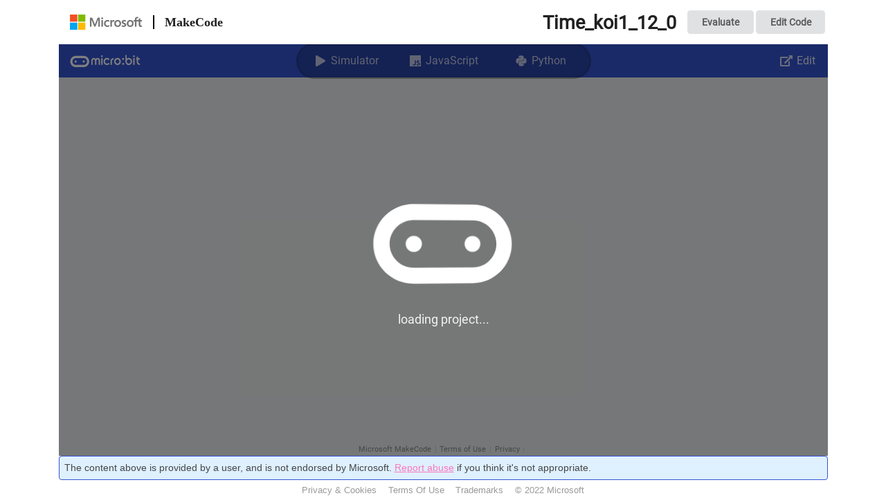

--- FILE ---
content_type: text/html; charset=UTF-8
request_url: https://makecode.microbit.org/00022-36143-21428-03711
body_size: 8148
content:
<!DOCTYPE html>
<html xmlns="http://www.w3.org/1999/xhtml" xmlns:og="http://ogp.me/ns#" xmlns:fb="http://www.facebook.com/2008/fbml">

<head>
    <meta charset="UTF-8">
    <title>Time_koi1_12_0</title>

    <!-- include meta.html -->
<!-- This file is typically overriden by the target, with own Twitter
     account etc. Most data is taken from the theme file though.  
  -->
<!-- @include robotsmeta.html -->
<meta name="twitter:card" content="summary" />
<meta name="twitter:site" content="@msmakecode" />
<meta name="twitter:title" content="Time_koi1_12_0" />
<meta name="twitter:description" content="Microsoft MakeCode for micro:bit 出品，肯定用 ❤️。" />
<meta name="twitter:image" content="https://cdn.makecode.com/blob/4de54063603c8d16531078818a83f7c29a3588fa/static/icons/apple-touch-icon.png" />

<meta property="og:title" content="Time_koi1_12_0" />
<meta property="og:site_name" content="Microsoft MakeCode" />
<meta property="og:type" content="website" />
<meta property="og:description" content="Microsoft MakeCode for micro:bit 出品，肯定用 ❤️。" />
<meta property="fb:app_id" content="" />
<meta property="og:image" content="https://cdn.makecode.com/blob/4de54063603c8d16531078818a83f7c29a3588fa/static/icons/apple-touch-icon.png" />

<meta name="format-detection" content="telephone=no">
<link rel="apple-touch-icon" href="https://cdn.makecode.com/blob/4de54063603c8d16531078818a83f7c29a3588fa/static/icons/apple-touch-icon.png">
<link rel="icon" type="image/png" href="https://cdn.makecode.com/blob/4de54063603c8d16531078818a83f7c29a3588fa/static/icons/apple-touch-icon.png">
<link rel="shortcut icon" href="https://cdn.makecode.com/blob/4de54063603c8d16531078818a83f7c29a3588fa/static/icons/apple-touch-icon.png">
<meta name="theme-color" content="#5C005C">

<!-- end include -->

    <!-- include scripthead.html -->
<meta http-equiv="X-UA-Compatible" content="IE=edge,chrome=1" />
<meta name="viewport"
    content="width=device-width,height=device-height,user-scalable=no,initial-scale=1.0,maximum-scale=1.0,minimum-scale=1.0">
<meta name="Description" content="Microsoft MakeCode for micro:bit 出品，肯定用 ❤️。" />
<link rel="stylesheet" data-rtl="/blb/rtlsemantic.css" href="https://cdn.makecode.com/blob/37c190cc8b9ddfc79bc190f393b1da1f336b0b15/semantic.css" />
<link id="blocklycss" data-rtl="/blb/rtlblockly.css" rel="stylesheet" href="https://cdn.makecode.com/blob/ea2e983fcf9a2df53da68876f336641ff4a08330/blockly.css" />
<link rel="stylesheet" href="https://cdn.makecode.com/blob/52365487fe597b5754eac775d13b47f9d4972a1f/style.css" />
<link rel="stylesheet" href="https://cdn.makecode.com/blob/002eda4d170584d33c7630abc21a0d898060fa5f/vs.css" />
<link rel="stylesheet" href="https://cdn.makecode.com/blob/b0a04807bb95496e124c06a8ec39aa716fd783b7/target.css" />
<link rel="stylesheet" href="https://cdn.makecode.com/blob/30a4ca18f6b76d219e8276c97df23cf6c11c7441/script-page.css" />

<script src="https://cdn.makecode.com/blob/a8ee7d572f64e4ec20124271f375e728df752c8d/jquery.js"></script>
<script src="https://cdn.makecode.com/blob/2093a8cde03812942c35ce4bdd2f8fba8c03d7e6/semantic.js"></script>

<style>
    
.ui.accent { color: #5C005C; }
.ui.inverted.accent { background: #5C005C; }

</style>
<!-- end include -->

    <!-- include targetconfig.html -->
<script type="text/javascript">
    if (!window.pxtTargetConfigPromise) {

        // This line gets patched up by the cloud
        var pxtConfig = null;

        var versionsuff = "";
        versionsuff = versionsuff ? "/" + versionsuff : "";

        var targetConfigUrl = (pxtConfig && pxtConfig.isStatic) ? "targetconfig.json" : ("api/config/microbit/targetconfig" + versionsuff);
        var fetchParams = !/localhost:/.test(window.location.href) ? {} : {
            headers: {
                "Authorization": localStorage.getItem("microbit/local_token"),
                method: "GET"
            }
        };
        // todo: CDN cached version?
        window.pxtTargetConfigPromise = fetch(targetConfigUrl, fetchParams)
            .then(resp => resp.json());
    }
</script>
<!-- end include -->

    <!-- include tickevent.html -->
<script type="text/javascript">
    if (!window.pxtTickEvent) {
        let queuedTicks;
        window.pxtTickEvent = function(id, data) {
            if (window.appInsights && window.appInsights.trackEvent) {
                sendTick(id, data);
            } else {
                if (!queuedTicks) {
                    queuedTicks = [];
                    var interval = window.setInterval(function() {
                        if (window.appInsights && window.appInsights.trackEvent) {
                            window.clearInterval(interval);
                            for (var i = 0; i < queuedTicks.length; i++) {
                                queuedTicks[i]();
                            }
                            queuedTicks = undefined;
                        }
                    }, 1000);
                }

                if (queuedTicks.length >= 100) {
                    queuedTicks.shift();
                }

                queuedTicks.push(function () {
                    sendTick(id, data);
                });
            }

            function sendTick(id, data) {
                const props = {};
                const measures = {};
                if (data) {
                    Object.keys(data).forEach(k => {
                        if (typeof data[k] == "string") props[k] = data[k];
                        else if (typeof data[k] == "number") measures[k] = data[k];
                        else props[k] = JSON.stringify(data[k] || '');
                    });
                } else {
                    data = {};
                }
                window.appInsights.trackEvent({name: id, properties: data, measurements: measures});
            }
        }
    }
</script>
<!-- end include -->


    <link rel="alternate" type="application/json+oembed" href="https://makecode.microbit.org/api/oembed?url=https%3A%2F%2Fmakecode.microbit.org%2F00022-36143-21428-03711&format=json" />
    <link rel="alternate" type="text/xml+oembed" href="https://makecode.microbit.org/api/oembed?url=https%3A%2F%2Fmakecode.microbit.org%2F00022-36143-21428-03711&format=xml" />
</head>

<body id='root' class='root expandIt share-page'>

    <div class="showDesktop page-header">
        <div class="ui container">
            <div id="page-header-wrapper">
                <div class="page-header-item no-grow">
                    <a href="https://makecode.com/" title="Go to Microsoft MakeCode"
                        aria-label="Microsoft MakeCode Logo" role="menuitem" target="blank" rel="noopener"
                        class="ui item logo organization">
                        <img class="ui logo" src="https://cdn.makecode.com/blob/6b77415ea54ca5734e224edcc035e72def037edf/static/Microsoft-logo_rgb_c-gray.png"
                            alt="Microsoft MakeCode Logo">
                    </a>
                    <div class="page-header-product">MakeCode</div>
                </div>
                <div class="page-header-item page-header-spacer"></div>
                <div class="page-header-item page-header-content no-grow">
                    <h2 class="ui item header">Time_koi1_12_0</h2>
                    <a id="eval-button" href="/--eval#project=00022-36143-21428-03711" class="ui tiny button">Evaluate</a>
                    <a href="/#pub:00022-36143-21428-03711" class="ui tiny button">Edit Code</a>
                </div>
            </div>
        </div>
    </div>
    <!-- include macros.html -->
<!-- macro button -->

<!-- macro vimeo -->

<!-- macro youtube -->

<!-- macro section -->

<!-- macro hide -->

<!-- macro avatar -->

<!-- macro hint -->

<!-- macro codecard -->

<!-- macro tutorialhint -->

<!-- macro reminder -->

<!-- macro alert -->

<!-- macro tip -->

<!-- wrapped around ordinary content -->
<!-- macro main-container -->

<!-- used for 'column' box - they are collected and wrapped in 'column-container' -->
<!-- macro column -->
<!-- macro column-container -->


<!-- Menu on the top of the page -->
<!-- macro item -->

<!-- macro divider -->

<!-- TOC in the sidebar -->
<!-- macro item -->

<!-- macro divider -->

<!-- macro toc-dropdown -->

<!-- macro toc-dropdown-noLink -->

<!-- macro toc-dropdown-noHeading -->

<!-- TODO: duplicates of above for compatability with docsrender.ts;
    remove with pxtlib/docsrender.ts TOC TODOs after cloud bump. -->
<!-- macro top-dropdown -->

<!-- macro top-dropdown-noHeading -->

<!-- macro inner-dropdown -->

<!-- macro nested-dropdown -->
<!-- end include -->

    <!-- macro main-container -->

    <div class="ui main container mainbody script-content">
        <iframe id="embed-frame" class="script-embed" src="/#sandbox:00022-36143-21428-03711"
            sandbox="allow-popups allow-forms allow-scripts allow-same-origin allow-downloads" frameborder="0"></iframe>
        <div class="script-bookend">
            <div id="abuse-message" class="ui tiny blue message">
                <div class="ui grid padded">
                    <div class="abuse content">
                        <p>
                            The content above is provided by a user, and is not endorsed by Microsoft.
                            <a style='text-decoration:underline' id="abuse" href="#">Report abuse</a> if you think it's
                            not appropriate.
                        </p>
                    </div>
                </div>
            </div>

            <div class="ui small modal" id='abusemodal'>
                <div class="header">Report abuse</div>
                <div class="content">
                    <div class="ui form">
                        <div class="field">
                            <label>Why do you find it offensive?</label>
                            <textarea id='abusetext' rows="2" maxlength="1000"></textarea>
                        </div>
                    </div>
                </div>
                <div class="actions">
                    <div class="ui ok button violet">
                        <i class='ui flag icon'></i> Submit
                    </div>
                    <div class="ui cancel button">
                        <i class='ui cancel icon'></i> Cancel
                    </div>
                </div>
            </div>

            <div class="ui small modal" id='abusedone'>
                <div class="header">Report sent</div>
                <div class="content">
                    <p>
                        Thank you for helping keep Microsoft MakeCode a friendly place!
                    </p>
                </div>
                <div class="actions">
                    <div class="ui ok green button">
                        <i class='ui trophy icon'></i> OK
                    </div>
                </div>
            </div>


            <script>
                $(function () {
                    var id = "00022-36143-21428-03711";
                    var now = Math.round(Date.now() / 1000);
                    $(".humantime").each(function () {
                        $(this).text(
                            describetime(now, parseInt($(this).data("time")))
                        )
                    })
                    $("#abuse").click(function () {
                        $("#abusemodal")
                            .modal({
                                onApprove: function () {
                                    $.ajax({
                                        type: 'POST',
                                        url: '/api/00022-36143-21428-03711/abusereports',
                                        data: JSON.stringify({
                                            text: $('#abusetext').val()
                                        }),
                                        success: function () {
                                            $("#abusedone").modal("show");
                                        },
                                        contentType: "application/json",
                                        dataType: 'json'
                                    });
                                }
                            })
                            .modal("show");
                    })
                })

                var shareLinkIsApproved = false;

                window.pxtTargetConfigPromise
                    .then(function(targetConfig) {
                        var approvedShareLinks = targetConfig && targetConfig.shareLinks && targetConfig.shareLinks.approved;
                        if (approvedShareLinks && approvedShareLinks.indexOf("00022-36143-21428-03711") >= 0) {
                            // This share link has been allow listed; remove cookie banner and allow sending of tick events
                            shareLinkIsApproved = true;
                            var abuseMessage = document.querySelector("#abuse-message");
                            if (abuseMessage)
                                abuseMessage.remove();

                            window.pxtTickEvent(
                                'approved.shareurl.loaded',
                                { shareurl: "00022-36143-21428-03711" },
                            );
                        }

                        var evalEnabled = targetConfig && targetConfig.teachertool.showSharePageEvalButton;
                        if (!evalEnabled) {
                            var evalButton = document.querySelector("#eval-button");
                            if (evalButton) {
                                evalButton.remove();
                            }
                        }
                    });

                window.addEventListener('message', function (ev) {
                    if (!shareLinkIsApproved)
                        return;
                    var d = ev.data;
                    if (d.type == "messagepacket" && d.channel == "tick-event" && d.data) {
                        var unpackedData = "";
                        for (var i = 0; i < d.data.length; ++i)
                            unpackedData += String.fromCharCode(d.data[i]);

                        try {
                            const data = JSON.parse(unpackedData);
                            data["shareurl"] = "00022-36143-21428-03711";
                            window.pxtTickEvent(
                                'simulator.user.tick',
                                data,
                            );
                        } catch (e) { /** failed to parse tick from game **/ }
                    }
                });
            </script>
        </div>
        <div class="script-bookend">
            <div style="text-align: center;">

                <div class="ui container horizontal mini link list">
                    <!-- <a class="ui item " href="https://makecode.com/contact " target="_blank " rel="noopener ">Contact Us</a> -->
                    <a class="ui item " href="https://makecode.com/privacy " target="_blank " rel="noopener ">Privacy
                        &amp; Cookies</a>
                    <a class="ui item " href="https://makecode.com/termsofuse " target="_blank " rel="noopener "> Terms
                        Of Use</a>
                    <a class="ui item " href="https://makecode.com/trademarks " target="_blank "
                        rel="noopener ">Trademarks</a>
                    <div class="ui item ">© 2022 Microsoft</div>
                </div>
            </div>
        </div>

        
        
    
    </div>

    <!-- include tracking.html -->
<script type="text/javascript" src="https://cdn.makecode.com/blob/9a17dabf400e9104bf7c898e905fbb7ef7d2ffe8/pxtweb.js"></script>
<script type="text/javascript">
    window.loadAppInsights = function (includeCookie) {
        //Backend will patch / + doccdn + / with CDN url and the check that URL ends with the sha would pass
        var isProduction = includeCookie && (/[0-9a-f]{40}\/ai\.2\.min\.js$/.test("https://cdn.makecode.com/blob/7e4e12cc09bf57abd183e4b24cd7303f369c2ca6/ai.2.min.js"));
        !function(T,l,y){var S=T.location,k="script",D="connectionString",C="ingestionendpoint",I="disableExceptionTracking",E="ai.device.",b="toLowerCase",w="crossOrigin",N="POST",e="appInsightsSDK",t=y.name||"appInsights";(y.name||T[e])&&(T[e]=t);var n=T[t]||function(d){var g=!1,f=!1,m={initialize:!0,queue:[],sv:"5",version:2,config:d};function v(e,t){var n={},a="Browser";return n[E+"id"]=a[b](),n[E+"type"]=a,n["ai.operation.name"]=S&&S.pathname||"_unknown_",n["ai.internal.sdkVersion"]="javascript:snippet_"+(m.sv||m.version),{time:function(){var e=new Date;function t(e){var t=""+e;return 1===t.length&&(t="0"+t),t}return e.getUTCFullYear()+"-"+t(1+e.getUTCMonth())+"-"+t(e.getUTCDate())+"T"+t(e.getUTCHours())+":"+t(e.getUTCMinutes())+":"+t(e.getUTCSeconds())+"."+((e.getUTCMilliseconds()/1e3).toFixed(3)+"").slice(2,5)+"Z"}(),iKey:e,name:"Microsoft.ApplicationInsights."+e.replace(/-/g,"")+"."+t,sampleRate:100,tags:n,data:{baseData:{ver:2}}}}var h=d.url||y.src;if(h){function a(e){var t,n,a,i,r,o,s,c,u,p,l;g=!0,m.queue=[],f||(f=!0,t=h,s=function(){var e={},t=d.connectionString;if(t)for(var n=t.split(";"),a=0;a<n.length;a++){var i=n[a].split("=");2===i.length&&(e[i[0][b]()]=i[1])}if(!e[C]){var r=e.endpointsuffix,o=r?e.location:null;e[C]="https://"+(o?o+".":"")+"dc."+(r||"services.visualstudio.com")}return e}(),c=s[D]||d[D]||"",u=s[C],p=u?u+"/v2/track":d.endpointUrl,(l=[]).push((n="SDK LOAD Failure: Failed to load Application Insights SDK script (See stack for details)",a=t,i=p,(o=(r=v(c,"Exception")).data).baseType="ExceptionData",o.baseData.exceptions=[{typeName:"SDKLoadFailed",message:n.replace(/\./g,"-"),hasFullStack:!1,stack:n+"\nSnippet failed to load ["+a+"] -- Telemetry is disabled\nHelp Link: https://go.microsoft.com/fwlink/?linkid=2128109\nHost: "+(S&&S.pathname||"_unknown_")+"\nEndpoint: "+i,parsedStack:[]}],r)),l.push(function(e,t,n,a){var i=v(c,"Message"),r=i.data;r.baseType="MessageData";var o=r.baseData;return o.message='AI (Internal): 99 message:"'+("SDK LOAD Failure: Failed to load Application Insights SDK script (See stack for details) ("+n+")").replace(/\"/g,"")+'"',o.properties={endpoint:a},i}(0,0,t,p)),function(e,t){if(JSON){var n=T.fetch;if(n&&!y.useXhr)n(t,{method:N,body:JSON.stringify(e),mode:"cors"});else if(XMLHttpRequest){var a=new XMLHttpRequest;a.open(N,t),a.setRequestHeader("Content-type","application/json"),a.send(JSON.stringify(e))}}}(l,p))}function i(e,t){f||setTimeout(function(){!t&&m.core||a()},500)}var e=function(){var n=l.createElement(k);n.src=h;var e=y[w];return!e&&""!==e||"undefined"==n[w]||(n[w]=e),n.onload=i,n.onerror=a,n.onreadystatechange=function(e,t){"loaded"!==n.readyState&&"complete"!==n.readyState||i(0,t)},n}();y.ld<0?l.getElementsByTagName("head")[0].appendChild(e):setTimeout(function(){l.getElementsByTagName(k)[0].parentNode.appendChild(e)},y.ld||0)}try{m.cookie=l.cookie}catch(p){}function t(e){for(;e.length;)!function(t){m[t]=function(){var e=arguments;g||m.queue.push(function(){m[t].apply(m,e)})}}(e.pop())}var n="track",r="TrackPage",o="TrackEvent";t([n+"Event",n+"PageView",n+"Exception",n+"Trace",n+"DependencyData",n+"Metric",n+"PageViewPerformance","start"+r,"stop"+r,"start"+o,"stop"+o,"addTelemetryInitializer","setAuthenticatedUserContext","clearAuthenticatedUserContext","flush"]),m.SeverityLevel={Verbose:0,Information:1,Warning:2,Error:3,Critical:4};var s=(d.extensionConfig||{}).ApplicationInsightsAnalytics||{};if(!0!==d[I]&&!0!==s[I]){var c="onerror";t(["_"+c]);var u=T[c];T[c]=function(e,t,n,a,i){var r=u&&u(e,t,n,a,i);return!0!==r&&m["_"+c]({message:e,url:t,lineNumber:n,columnNumber:a,error:i}),r},d.autoExceptionInstrumented=!0}return m}(y.cfg);function a(){y.onInit&&y.onInit(n)}(T[t]=n).queue&&0===n.queue.length?(n.queue.push(a),n.trackPageView({})):a()}(window,document,{
            src: "https://js.monitor.azure.com/scripts/b/ai.2.min.js", // The SDK URL Source
            onInit: function (sdk) {
                sdk.addTelemetryInitializer(function (envelope) {
                    // App Insights automatically sends a page view event on setup, but we send our own later with additional properties.
                    // This stops the automatic event from firing, so we don't end up with duplicate page view events.
                    if (envelope.baseType == "PageviewData" && !envelope.baseData.properties) {
                        return false;
                    }

                    if (envelope.baseType == "PageviewPerformanceData") {
                        var pageName = envelope.baseData.name;
                        envelope.baseData.name = window.location.origin;
                        if (!envelope.baseData.properties) {
                            envelope.baseData.properties = {};
                        }
                        envelope.baseData.properties.pageName = pageName;
                        var scrubbedUrl = scrubUrl(envelope.baseData.uri);
                        envelope.baseData.uri = scrubbedUrl;
                        var toUrl = new URL(scrubbedUrl);
                        envelope.baseData.properties.pathName = toUrl ? toUrl.pathname : "";
                        if (envelope.ext && envelope.ext.trace) {
                            envelope.ext.trace.name = toUrl ? toUrl.pathname : "";
                        }
                    }

                    var telemetryItem = envelope.baseData;
                    telemetryItem.properties = telemetryItem.properties || {};
                    telemetryItem.properties["cookie"] = isProduction;
                    if (typeof pxtConfig === "undefined" || !pxtConfig || !pxtConfig.targetId) {
                        telemetryItem.properties["target"] = "microbit";
                        return true;
                    }
                    telemetryItem.properties["target"] = pxtConfig.targetId;
                    telemetryItem.properties["stage"] = (pxtConfig.relprefix || "/--").replace(/[^a-z]/ig, '')
                    telemetryItem.properties["targetVersion"] = pxtConfig.targetVersion;
                    telemetryItem.properties["pxtVersion"] = pxtConfig.pxtVersion;
                    if (typeof Windows !== "undefined")
                        telemetryItem.properties["WindowsApp"] = 1;
                    var userAgent = navigator.userAgent.toLowerCase();
                    var electronRegexResult = /\belectron\/(\d+\.\d+\.\d+.*?)(?: |$)/i.exec(userAgent); // Example navigator.userAgent: "Mozilla/5.0 Chrome/61.0.3163.100 Electron/2.0.0 Safari/537.36"
                    if (electronRegexResult) {
                        telemetryItem.properties["Electron"] = 1;
                        telemetryItem.properties["ElectronVersion"] = electronRegexResult[1];
                    }
                    if (typeof pxtElectron !== "undefined") {
                        telemetryItem.properties["PxtElectron"] = 1;
                        telemetryItem.properties["ElectronVersion"] = pxtElectron.versions.electronVersion;
                        telemetryItem.properties["ChromiumVersion"] = pxtElectron.versions.chromiumVersion;
                        telemetryItem.properties["NodeVersion"] = pxtElectron.versions.nodeVersion;
                        telemetryItem.properties["PxtElectronVersion"] = pxtElectron.versions.pxtElectronVersion;
                        telemetryItem.properties["PxtCoreVersion"] = pxtElectron.versions.pxtCoreVersion;
                        telemetryItem.properties["PxtTargetVersion"] = pxtElectron.versions.pxtTargetVersion;
                        telemetryItem.properties["PxtElectronIsProd"] = pxtElectron.versions.isProd;
                    }
                    // Kiosk UWP info is appended to the user agent by the makecode-dotnet-apps/arcade-kiosk UWP app
                    var kioskUwpRegexResult = /\((MakeCode Arcade Kiosk UWP)\/([\S]+)\/([\S]+)\)/i.exec(userAgent); // Example navigator.userAgent: "Mozilla/5.0 (Windows NT 10.0; Win64; x64) AppleWebKit/537.36 (KHTML, like Gecko) Chrome/117.0.0.0 Safari/537.36 Edg/117.0.2045.60 (MakeCode Arcade Kiosk UWP/0.1.41.0/Windows.Xbox)"
                    if (kioskUwpRegexResult) {
                        telemetryItem.properties["KioskUwp"] = 1;
                        telemetryItem.properties["KioskUwpVersion"] = kioskUwpRegexResult[2];
                        telemetryItem.properties["KioskUwpPlatform"] = kioskUwpRegexResult[3];
                    }
                    return true;
                });
            },
            cfg: {
                instrumentationKey:"9801ed01-c40f-46ec-aa40-2a1742a9e71c",
                disableAjaxTracking: true,
                overridePageViewDuration: false,
                disableExceptionTracking: true,
                disableCorrelationHeaders: true,
                disableCookiesUsage: !isProduction,
                isStorageUseDisabled: !isProduction,
                url: "https://cdn.makecode.com/blob/7e4e12cc09bf57abd183e4b24cd7303f369c2ca6/ai.2.min.js"
            }
        });
        window.appInsights=appInsights;
        var location = window.location.toString();
        appInsights.trackPageView({
            name: window.location.hostname,
            uri: window.location.origin,
            properties: {
                url: scrubUrl(location),
                urlReferrer: scrubUrl(document.referrer.toString())
            }
        });

        // Scrub potential PII from the URL.
        function scrubUrl(url) {
            if (!url) return url;

            var scriptIdRegex = /(?:S?\d{5}-\d{5}-\d{5}-\d{5})|(?:_[0-9a-zA-Z]{12})/g;
            var scrubbedUrl = new URL(url.toLocaleLowerCase().replace(scriptIdRegex, "xxxxx-xxxxx-xxxxx-xxxxx"));

            // Just as a precaution, strip any suspicious query parameters.
            var blockedParamKeywords = ["username", "password", "token", "pwd"];
            var searchParams = Array.from(scrubbedUrl.searchParams.keys());
            for (var param of searchParams) {
                if (blockedParamKeywords.some(k => param.indexOf(k) != -1)) {
                    scrubbedUrl.searchParams.delete(param);
                }
            }

            return scrubbedUrl.toString();
        }

        return isProduction;
    }
    pxt.initAnalyticsAsync();
</script>

<!-- end include -->

</body>

</html>

--- FILE ---
content_type: application/javascript; charset=UTF-8
request_url: https://cdn.makecode.com/blob/7e4e12cc09bf57abd183e4b24cd7303f369c2ca6/ai.2.min.js
body_size: 48159
content:
/*!
 * Application Insights JavaScript SDK - Web, 2.8.18
 * Copyright (c) Microsoft and contributors. All rights reserved.
 */
!function(e,n){var t="undefined";if("object"==typeof exports&&typeof module!=t)n(exports);else if("function"==typeof define&&define.amd)define(["exports"],n);else{t=typeof globalThis!=t?globalThis:e||self;var r,i,o={},a=(e="__ms$mod__",{}),u=a.esm_ai_2_8_18={},c="2.8.18",s=(s=t=t[i="Microsoft"]=t[i]||{})[i="ApplicationInsights2"]=s[i]||{},l=(l=t)[i="ApplicationInsights"]=l[i]||{},f=(t=s[e]=s[e]||{}).v=t.v||[],d=(i=l[e]=l[e]||{}).v=i.v||[];for(r in(i.o=i.o||[]).push(a),n(o),o)s[r]=o[r],f[r]=c,l[r]=o[r],d[r]=c,(u.n=u.n||[]).push(r)}}(this,(function(e){"use strict";!function(e,n,t){var r=Object.defineProperty;if(r)try{return r(e,n,t)}catch(e){}void 0!==typeof t.value&&(e[n]=t.value)}(e,"__esModule",{value:!0});var n="function",t="object",r="undefined",i="prototype",o="hasOwnProperty",a=Object,u=a[i],c=a.assign,s=a.create,l=a.defineProperty,f=u[o],d=null;function p(e){return(e=!1===(e=void 0===e||e)?null:d)||((e=(e=(e=typeof globalThis!==r?globalThis:e)||typeof self===r?e:self)||typeof window===r?e:window)||typeof global===r||(e=global),d=e),e}function v(e){throw new TypeError(e)}function g(e){if(s)return s(e);if(null==e)return{};var r=typeof e;function o(){}return r!==t&&r!==n&&v("Object prototype may only be an Object:"+e),o[i]=e,new o}(p()||{}).Symbol,(p()||{}).Reflect;var m=c||function(e){for(var n,t=1,r=arguments.length;t<r;t++)for(var i in n=arguments[t])u[o].call(n,i)&&(e[i]=n[i]);return e},h=function(e,n){return(h=a.setPrototypeOf||{__proto__:[]}instanceof Array&&function(e,n){e.__proto__=n}||function(e,n){for(var t in n)n[o](t)&&(e[t]=n[t])})(e,n)};function y(e,t){function r(){this.constructor=e}typeof t!==n&&null!==t&&v("Class extends value "+t+" is not a constructor or null"),h(e,t),e[i]=null===t?g(t):(r[i]=t[i],new r)}function x(e,n){for(var t=0,r=n.length,i=e.length;t<r;t++,i++)e[i]=n[t];return e}var b="initialize",I="name",w="getNotifyMgr",T="identifier",C="push",S="isInitialized",k="config",_="instrumentationKey",E="logger",D="length",P="time",N="processNext",M="getProcessTelContext",A="addNotificationListener",R="removeNotificationListener",L="stopPollingInternalLogs",U="onComplete",q="getPlugin",F="flush",H="_extensions",O="splice",z="teardown",j="messageId",V="message",B="isAsync",K="_doTeardown",X="update",W="getNext",G="diagLog",J="setNextPlugin",$="createNew",Q="cookieCfg",Y="indexOf",Z="substring",ee="userAgent",ne="split",te="setEnabled",re="substr",ie="nodeType",oe="apply",ae="replace",ue="enableDebugExceptions",ce="logInternalMessage",se="toLowerCase",le="call",fe="type",de="handler",pe="listeners",ve="isChildEvt",ge="getCtx",me="setCtx",he="complete",ye="traceId",xe="traceFlags",be="version",Ie="",we="channels",Te="core",Ce="createPerfMgr",Se="disabled",ke="extensionConfig",_e="processTelemetry",Ee="priority",De="eventsSent",Pe="eventsDiscarded",Ne="eventsSendRequest",Me="perfEvent",Ae="errorToConsole",Re="warnToConsole",Le="getPerfMgr",Ue="toISOString",qe="endsWith",Fe="indexOf",He="trim",Oe="toString",ze="constructor",je=l,Ve=a.freeze,Be=a.keys,Ke=(Ge=String[i])[He],Xe=Ge[qe],We=Date[i][Ue],Ge=Array.isArray,Je=u[Oe],$e=f[Oe],Qe=$e[le](a),Ye=/-([a-z])/g,Ze=/([^\w\d_$])/g,en=/^(\d+[\w\d_$])/,nn=Object.getPrototypeOf;function tn(e){if(e){if(nn)return nn(e);if(e=e.__proto__||e[i]||e[ze])return e}return null}function rn(e){return void 0===e||typeof e===r}function on(e){return null===e||rn(e)}function an(e){return!on(e)}function un(e,n){return!(!e||!f[le](e,n))}function cn(e){return!(!e||typeof e!==t)}function sn(e){return!(!e||typeof e!==n)}function ln(e){var n=e;return e&&hn(e)?(n=(n=e[ae](Ye,(function(e,n){return n.toUpperCase()})))[ae](Ze,"_"))[ae](en,(function(e,n){return"_"+n})):n}function fn(e,n){if(e)for(var t in e)f[le](e,t)&&n[le](e,t,e[t])}function dn(e,n){var t=!1;if(e&&n&&!(t=e===n)){if(Xe)return e[qe](n);var r=e,i=n,o=(e=!1,n=i?i[D]:0,r?r[D]:0);if(n&&o&&n<=o&&!(e=r===i)){for(var a=o-1,u=n-1;0<=u;u--){if(r[a]!=i[u])return;a--}e=!0}return e}return t}function pn(e,n){return!(!e||!n)&&-1!==e[Y](n)}function vn(e){return!(!e||"[object Date]"!==Je[le](e))}var gn=Ge||function(e){return!(!e||"[object Array]"!==Je[le](e))};function mn(e){return!(!e||"[object Error]"!==Je[le](e))}function hn(e){return"string"==typeof e}function yn(e){return"number"==typeof e}function xn(e){return"boolean"==typeof e}function bn(e){return e&&"object"==typeof e&&(!(e=(nn||tn)(e))||typeof(e=e[ze]&&f[le](e,ze)?e[ze]:e)===n&&$e[le](e)===Qe)}function In(e){var n;if(e)return We?e[Ue]():e&&e.getUTCFullYear?(n=function(e){return 1===(e=""+e)[D]?"0"+e:e},e.getUTCFullYear()+"-"+n(1+e.getUTCMonth())+"-"+n(e.getUTCDate())+"T"+n(e.getUTCHours())+":"+n(e.getUTCMinutes())+":"+n(e.getUTCSeconds())+"."+(e.getUTCMilliseconds()/1e3).toFixed(3).slice(2,5)+"Z"):void 0}function wn(e,n,t){var r=e[D];try{for(var i=0;i<r&&(!(i in e)||-1!==n[le](t||e,e[i],i,e));i++);}catch(e){}}function Tn(e,n,t){if(e){if(e[Fe])return e[Fe](n,t);var r=e[D];t=t||0;try{for(var i=Math.max(0<=t?t:r-Math.abs(t),0);i<r;i++)if(i in e&&e[i]===n)return i}catch(e){}}return-1}function Cn(e,n,t){if(e){if(e.map)return e.map(n,t);var r=e[D],i=t||e,o=Array(r);try{for(var a=0;a<r;a++)a in e&&(o[a]=n[le](i,e[a],e))}catch(e){}}return o}function Sn(e,n,t){var r;if(e){if(e.reduce)return e.reduce(n,t);var i=e[D],o=0;if(3<=arguments[D])r=t;else{for(;o<i&&!(o in e);)o++;r=e[o++]}for(;o<i;)o in e&&(r=n(r,e[o],o,e)),o++}return r}function kn(e){return e&&(Ke&&e[He]?e[He]():e[ae]?e[ae](/^\s+|(?=\s)\s+$/g,Ie):e)}var _n=!{toString:null}.propertyIsEnumerable("toString"),En=["toString","toLocaleString","valueOf","hasOwnProperty","isPrototypeOf","propertyIsEnumerable","constructor"];function Dn(e){var r=typeof e;if(r===n||r===t&&null!==e||v("objKeys called on non-object"),!_n&&Be)return Be(e);var i,o=[];for(i in e)e&&f[le](e,i)&&o[C](i);if(_n)for(var a=En[D],u=0;u<a;u++)e&&f[le](e,En[u])&&o[C](En[u]);return o}function Pn(e,n,t,r){if(je)try{var i={enumerable:!0,configurable:!0};return t&&(i.get=t),r&&(i.set=r),je(e,n,i),!0}catch(e){}return!1}function Nn(e){return Ve&&fn(e,(function(e,n){(gn(n)||cn(n))&&Ve(n)})),Mn(e)}var Mn=Ve||function(e){return e};function An(){var e=Date;return e.now?e.now():(new e).getTime()}function Rn(e){return mn(e)?e[I]:Ie}function Ln(e,n,t,r,i){var o=t;!e||(o=e[n])===t||i&&!i(o)||r&&!r(t)||(e[n]=o=t)}function Un(e,n,t){var r;return e?!(r=e[n])&&on(r)&&(r=rn(t)?{}:t,e[n]=r):r=rn(t)?{}:t,r}function qn(e,n){return on(e)?n:e}function Fn(e){return!!e}function Hn(e){throw Error(e)}function On(e,n){var t=null,r=null;return sn(e)?t=e:r=e,function(){var e=arguments;if(r=t?t():r)return r[n][oe](r,e)}}function zn(e,n,t){if(e&&n&&cn(e)&&cn(n))for(var r in n)!function(r){var i;hn(r)&&(sn(i=n[r])?t&&!t(r,!0,n,e)||(e[r]=On(n,r)):t&&!t(r,!1,n,e)||(un(e,r)&&delete e[r],Pn(e,r,(function(){return n[r]}),(function(e){n[r]=e}))||(e[r]=i)))}(r)}function jn(e,n,t,r,i){e&&n&&t&&(!1===i&&!rn(e[n])||(e[n]=On(t,r)))}function Vn(e,n,t,r){e&&n&&cn(e)&&gn(t)&&wn(t,(function(t){hn(t)&&jn(e,t,n,t,r)}))}function Bn(e){return e&&c?a(c({},e)):e}function Kn(){var e=arguments,n=e[0]||{},t=e[D],r=!1,i=1;for(0<t&&xn(n)&&(r=n,n=e[i]||{},i++),cn(n)||(n={});i<t;i++){var o,a,u,c,s=e[i],l=gn(s),d=cn(s);for(o in s)(l&&o in s||d&&f[le](s,o))&&(a=s[o],u=void 0,r&&a&&((u=gn(a))||bn(a))&&(c=n[o],u?gn(c)||(c=[]):bn(c)||(c={}),a=Kn(r,c,a)),void 0!==a&&(n[o]=a))}return n}function Xn(e){var n={};return fn(e,(function(e,t){n[e]=t,n[t]=e})),Nn(n)}Oe="undefined";var Wn="constructor",Gn="prototype",Jn="function",$n="_dynInstFuncs",Qn="_isDynProxy",Yn="_dynClass",Zn="_dynInstChk",et=Zn,nt="_dfOpts",tt="_unknown_",rt="__proto__",it="_dyn"+rt,ot=(Ge="__dynProto$Gbl","_dynInstProto"),at="useBaseInst",ut="setInstFuncs",ct=Object,st=ct.getPrototypeOf,lt=ct.getOwnPropertyNames,ft=(Oe=(bc=(bc=(bc=(bc=typeof globalThis!=Oe?globalThis:bc)||typeof self==Oe?bc:self)||typeof window==Oe?bc:window)||typeof global==Oe?bc:global)||{})[Ge]||(Oe[Ge]={o:((bc={})[ut]=!0,bc[at]=!0,bc),n:1e3});function dt(e,n){return e&&ct[Gn].hasOwnProperty.call(e,n)}function pt(e){return e&&(e===ct[Gn]||e===Array[Gn])}function vt(e){return pt(e)||e===Function[Gn]}function gt(e){if(e){if(st)return st(e);var n=e[rt]||e[Gn]||(e[Wn]?e[Wn][Gn]:null),t=e[it]||n;dt(e,it)||(delete e[ot],t=e[it]=e[ot]||e[it],e[ot]=n)}return t}function mt(e,n){var t=[];if(lt)t=lt(e);else for(var r in e)"string"==typeof r&&dt(e,r)&&t.push(r);if(t&&0<t.length)for(var i=0;i<t.length;i++)n(t[i])}function ht(e,n,t){return n!==Wn&&typeof e[n]===Jn&&(t||dt(e,n))&&n!==rt&&n!==Gn}function yt(e){throw new TypeError("DynamicProto: "+e)}function xt(){return Object.create&&(e=Object.create)?e(null):{};var e}function bt(e,n){for(var t=e.length-1;0<=t;t--)if(e[t]===n)return 1}function It(e,n){return dt(e,Gn)?e.name||n||tt:((e||{})[Wn]||{}).name||n||tt}function wt(e,n,t,r){dt(e,Gn)||yt("theClass is an invalid class definition.");var i,o,a,u,c,s,l=e[Gn],f=(function(e){if(!st)return 1;for(var t=[],r=gt(n);r&&!vt(r)&&!bt(t,r);){if(r===e)return 1;t.push(r),r=gt(r)}}(l)||yt("["+It(e)+"] not in hierarchy of ["+It(n)+"]"),null),d=((p=!!(e=(dt(l,Yn)?f=l[Yn]:(f="_dynCls$"+It(e,"_")+"$"+ft.n,ft.n++,l[Yn]=f),wt[nt]))[at])&&r&&void 0!==r[at]&&(p=!!r[at]),i=n,o=xt(),mt(i,(function(e){!o[e]&&ht(i,e,!1)&&(o[e]=i[e])})),o),p=(t(n,function(e,n,t,r){function i(e,n,t){var i,o=n[t];return o[Qn]&&r&&!1!==(i=e[$n]||{})[et]&&(o=(i[n[Yn]]||{})[t]||o),function(){return o.apply(e,arguments)}}for(var o=xt(),a=(mt(t,(function(e){o[e]=i(n,t,e)})),gt(e)),u=[];a&&!vt(a)&&!bt(u,a);)mt(a,(function(e){!o[e]&&ht(a,e,!st)&&(o[e]=i(n,a,e))})),u.push(a),a=gt(a);return o}(l,n,d,p)),!!st&&!!e[ut]);a=l,t=f,u=n,c=d,e=!1!==(p=p&&r?!!r[ut]:p),pt(a)||pt(l=u[$n]=u[$n]||xt())||(s=l[t]=l[t]||xt(),!1!==l[et]&&(l[et]=!!e),pt(s)||mt(u,(function(e){var n,t,r;ht(u,e,!1)&&u[e]!==c[e]&&(s[e]=u[e],delete u[e],dt(a,e)&&(!a[e]||a[e][Qn])||(a[e]=(n=a,t=e,(r=function(){var e,i;return(function(e,n,t,r){var i=null;if(e&&dt(t,Yn)){var o=e[$n]||xt();if((i=(o[t[Yn]]||xt())[n])||yt("Missing ["+n+"] "+Jn),!i[Zn]&&!1!==o[et]){for(var a=!dt(e,n),u=gt(e),c=[];a&&u&&!vt(u)&&!bt(c,u);){var s=u[n];if(s){a=s===r;break}c.push(u),u=gt(u)}try{a&&(e[n]=i),i[Zn]=1}catch(e){o[et]=!1}}}return i}(this,t,n,r)||(typeof(i=(i=n[e=t])===r?gt(n)[e]:i)!==Jn&&yt("["+e+"] is not a "+Jn),i)).apply(this,arguments)})[Qn]=1,r)))})))}wt[nt]=ft.o;var Tt="window",Ct="JSON",St="msie",kt="trident/",_t="XMLHttpRequest",Et=null,Dt=null,Pt=null,Nt=null;function Mt(e,n){var t,r=!1;if(e){try{(r=n in e)||(t=e[i])&&(r=n in t)}catch(e){}if(!r)try{r=!rn((new e)[n])}catch(e){}}return r}function At(e){var n=p();return n&&n[e]?n[e]:e===Tt&&Rt()?window:null}function Rt(){return typeof window===t&&window}function Lt(){return Rt()?window:At(Tt)}function Ut(){return typeof document===t&&document}function qt(){return Ut()?document:At("document")}function Ft(){return!(typeof navigator!==t||!navigator)}function Ht(){return Ft()?navigator:At("navigator")}function Ot(){return typeof history===t&&history}function zt(e){return typeof location===t&&location?location:At("location")}function jt(){return At("performance")}function Vt(){return typeof JSON===t&&JSON||null!==At(Ct)}function Bt(){return Vt()?JSON||At(Ct):null}function Kt(){var e=Ht();return!e||e[ee]===Dt&&null!==Et||(e=((Dt=e[ee])||Ie)[se](),Et=pn(e,St)||pn(e,kt)),Et}function Xt(e){var n=((e=(e=void 0===e?null:e)?e:(n=Ht()||{})?(n[ee]||Ie)[se]():Ie)||Ie)[se]();return pn(n,St)?(e=qt()||{},Math.max(parseInt(n[ne](St)[1]),e.documentMode||0)):pn(n,kt)&&(e=parseInt(n[ne](kt)[1]))?e+4:null}function Wt(e){var n=Object[i].toString[le](e),t=Ie;return"[object Error]"===n?t="{ stack: '"+e.stack+"', message: '"+e.message+"', name: '"+e[I]+"'":Vt()&&(t=Bt().stringify(e)),n+t}function Gt(){return Nt=null===Nt?Ft()&&!!Ht().sendBeacon:Nt}function Jt(e){var n=!1;try{n=!!At("fetch");var t=At("Request");n&&e&&t&&(n=Mt(t,"keepalive"))}catch(e){}return n}function $t(){return Pt=null===Pt&&(Pt=typeof XDomainRequest!==r)&&Qt()?Pt&&!Mt(At(_t),"withCredentials"):Pt}function Qt(){var e=!1;try{e=!!At(_t)}catch(e){}return e}function Yt(e,n){if(e)for(var t=0;t<e[D];t++){var r=e[t];if(r[I]&&r[I]===n)return r}return{}}function Zt(e){var n=qt();return n&&e?Yt(n.querySelectorAll("meta"),e).content:null}var er,nr=["eventsSent","eventsDiscarded","eventsSendRequest","perfEvent"],tr=null;function rr(e){var n=tr;return(n=n||!0===e.disableDbgExt?n:tr||(e=At("Microsoft"),tr=e?e.ApplicationInsights:tr))?n.ChromeDbgExt:null}function ir(e){return e?'"'+e[ae](/\"/g,Ie)+'"':Ie}function or(e,n){var t,i=typeof console!==r?console:At("console");i&&(t="log",sn(i[t=i[e]?e:t])&&i[t](n))}ur.dataType="MessageData";var ar=ur;function ur(e,n,t,r){void 0===t&&(t=!1),this[j]=e,this[V]=(t?"AI: ":"AI (Internal): ")+e,t=Ie,Vt()&&(t=Bt().stringify(r)),e=(n?" message:"+ir(n):Ie)+(r?" props:"+ir(t):Ie),this[V]+=e}function cr(e,n){return(e||{})[E]||new sr(n)}lr.__ieDyn=1;var sr=lr;function lr(e){this.identifier="DiagnosticLogger",this.queue=[];var n,t,r,i,o=0,a={};wt(lr,this,(function(u){var c;function s(e,n){var i,c;r<=o||(c=!0,i="AITR_"+n[j],a[i]?c=!1:a[i]=!0,c&&(e<=t&&(u.queue[C](n),o++,l(1===e?"error":"warn",n)),o===r&&(c=new ar(23,i="Internal events throttle limit per PageView reached for this app.",!1),u.queue[C](c),1===e?u[Ae](i):u[Re](i))))}function l(n,t){var r=rr(e||{});r&&r[G]&&r[G](n,t)}n=qn((c=e||{}).loggingLevelConsole,0),t=qn(c.loggingLevelTelemetry,1),r=qn(c.maxMessageLimit,25),i=qn(c.enableDebug,qn(c[ue],!1)),u.consoleLoggingLevel=function(){return n},u.telemetryLoggingLevel=function(){return t},u.maxInternalMessageLimit=function(){return r},u[ue]=function(){return i},u.throwInternal=function(e,t,r,o,c){if(t=new ar(t,r,c=void 0!==c&&c,o),i)throw Wt(t);r=1===e?Ae:Re,rn(t[V])?l("throw"+(1===e?"Critical":"Warning"),t):(c?(o=+t[j],!a[o]&&e<=n&&(u[r](t[V]),a[o]=!0)):e<=n&&u[r](t[V]),s(e,t))},u[Re]=function(e){or("warn",e),l("warning",e)},u[Ae]=function(e){or("error",e),l("error",e)},u.resetInternalMessageCount=function(){o=0,a={}},u[ce]=s}))}function fr(e){return e||new sr}function dr(e,n,t,r,i,o){void 0===o&&(o=!1),fr(e).throwInternal(n,t,r,i,o)}function pr(e,n){fr(e)[Re](n)}var vr="ParentContextKey",gr="ChildrenContextKey",mr=(hr.ParentContextKey="parent",hr.ChildrenContextKey="childEvts",hr);function hr(e,n,t){var r,i=this,o=!1;i.start=An(),i[I]=e,i[B]=t,i[ve]=function(){return!1},sn(n)&&(o=Pn(i,"payload",(function(){return!r&&sn(n)&&(r=n(),n=null),r}))),i[ge]=function(e){return e?(e===hr[vr]||e===hr[gr]?i:i.ctx||{})[e]:null},i[me]=function(e,n){e&&(e===hr[vr]?(i[e]||(i[ve]=function(){return!0}),i[e]=n):e===hr[gr]?i[e]=n:(i.ctx=i.ctx||{})[e]=n)},i[he]=function(){var e=0,t=i[ge](hr[gr]);if(gn(t))for(var r=0;r<t[D];r++){var a=t[r];a&&(e+=a[P])}i[P]=An()-i.start,i.exTime=i[P]-e,i[he]=function(){},!o&&sn(n)&&(i.payload=n())}}xr.__ieDyn=1;var yr=xr;function xr(e){this.ctx={},wt(xr,this,(function(n){n.create=function(e,n,t){return new mr(e,n,t)},n.fire=function(n){n&&(n[he](),e&&sn(e[Me])&&e[Me](n))},n[me]=function(e,t){e&&((n.ctx=n.ctx||{})[e]=t)},n[ge]=function(e){return(n.ctx||{})[e]}}))}var br="CoreUtils.doPerf";function Ir(e,n,t,r,i){if(e&&(e=e[Le]?e[Le]():e)){var o,a=void 0,u=e[ge](br);try{if(a=e.create(n(),r,i))return u&&a[me]&&(a[me](mr[vr],u),u[ge]&&u[me]&&((o=u[ge](mr[gr]))||(o=[],u[me](mr[gr],o)),o[C](a))),e[me](br,a),t(a)}catch(e){a&&a[me]&&a[me]("exception",e)}finally{a&&e.fire(a),e[me](br,u)}}return t()}var wr=4294967296,Tr=4294967295,Cr=!1,Sr=123456789,kr=987654321;function _r(e){e<0&&(e>>>=0),Sr=123456789+e&Tr,kr=987654321-e&Tr,Cr=!0}function Er(){try{var e=2147483647&An();_r((Math.random()*wr^e)+e)}catch(e){}}function Dr(e){return 0<e?Math.floor(Pr()/Tr*(e+1))>>>0:0}function Pr(e){var n=0,t=At("crypto")||At("msCrypto");return 0===(n=t&&t.getRandomValues?t.getRandomValues(new Uint32Array(1))[0]&Tr:n)&&Kt()&&(Cr||Er(),n=Nr()&Tr),0===n&&(n=Math.floor(wr*Math.random()|0)),e||(n>>>=0),n}function Nr(e){var n=((kr=36969*(65535&kr)+(kr>>16)&Tr)<<16)+(65535&(Sr=18e3*(65535&Sr)+(Sr>>16)&Tr))>>>0&Tr|0;return e||(n>>>=0),n}function Mr(e){void 0===e&&(e=22);for(var n=Pr()>>>0,t=0,r=Ie;r[D]<e;)r+="ABCDEFGHIJKLMNOPQRSTUVWXYZabcdefghijklmnopqrstuvwxyz0123456789+/"[0|63&n]||"",n>>>=6,5==++t&&(n=(Pr()<<2&4294967295|3&n)>>>0,t=0);return r}var Ar=l,Rr="."+Mr(6),Lr=0;function Ur(e){return 1===e[ie]||9===e[ie]||!+e[ie]}function qr(e,n){return ln(e+Lr+++((n=void 0!==n&&n)?".2.8.18":Ie)+Rr)}function Fr(e){var n={id:qr("_aiData-"+(e||Ie)+".2.8.18"),accept:Ur,get:function(e,t,r,i){var o=e[n.id];return o?o[ln(t)]:(i&&((o=function(e,n){var t=n[e.id];if(!t){t={};try{Ur(n)&&!function(e,n,t){if(Ar)try{return Ar(e,n,{value:t,enumerable:!1,configurable:!0}),1}catch(e){}}(n,e.id,t)&&(n[e.id]=t)}catch(e){}}return t}(n,e))[ln(t)]=r),r)},kill:function(e,n){if(e&&e[n])try{delete e[n]}catch(e){}}};return n}var Hr="toGMTString",Or="toUTCString",zr="cookie",jr="expires",Vr="enabled",Br="isCookieUseDisabled",Kr="disableCookiesUsage",Xr="_ckMgr",Wr=null,Gr=null,Jr=null,$r=qt(),Qr={},Yr={};function Zr(e,n){var t=ri[Xr]||Yr[Xr];return t||(t=ri[Xr]=ri(e,n),Yr[Xr]=t),t}function ei(e){return!e||e.isEnabled()}function ni(e,n){return n&&e&&gn(e.ignoreCookies)&&-1!==e.ignoreCookies[Y](n)}function ti(e,n){var t;return e?t=e.getCookieMgr():n&&(t=n[Q][Xr]||ri(n)),t||Zr(n,(e||{})[E])}function ri(e,n){Ln(r=(e=e||Yr)[Q]=e[Q]||{},"domain",e.cookieDomain,an,on),Ln(r,"path",e.cookiePath||"/",null,on),on(r[Vr])&&(t=void 0,rn(e[Br])||(t=!e[Br]),rn(e[Kr])||(t=!e[Kr]),r[Vr]=t);var t,r,i=r,o=i.path||"/",a=i.domain,u=!1!==i[Vr],c=((e={isEnabled:function(){var e=u&&ii(n),t=Yr[Xr];return e&&t&&c!==t?ei(t):e}})[te]=function(e){u=!1!==e},e.set=function(e,n,t,r,u){var s,l,f,d=!1;return!ei(c)||(l=i,(f=e)&&l&&gn(l.blockedCookies)&&-1!==l.blockedCookies[Y](f)||ni(l,f))||(l={},-1!==(s=(f=kn(n||Ie))[Y](";"))&&(f=kn(n[Z](0,s)),l=oi(n[Z](s+1))),Ln(l,"domain",r||a,Fn,rn),on(t)||(s=Kt(),rn(l[jr])&&0<(n=An()+1e3*t)&&((r=new Date).setTime(n),Ln(l,jr,ai(r,s?Hr:Or)||ai(r,s?Hr:Or)||Ie,Fn)),s||Ln(l,"max-age",Ie+t,null,rn)),(n=zt())&&"https:"===n.protocol&&(Ln(l,"secure",null,null,rn),(Gr=null===Gr?!si((Ht()||{})[ee]):Gr)&&Ln(l,"SameSite","None",null,rn)),Ln(l,"path",u||o,null,rn),(i.setCookie||ci)(e,ui(f,l)),d=!0),d},e.get=function(e){return ei(c)&&!ni(i,e)?(i.getCookie||function(e){var n,t=Ie;return $r&&(n=$r[zr]||Ie,Jr!==n&&(Qr=oi(n),Jr=n),t=kn(Qr[e]||Ie)),t})(e):""},e.del=function(e,n){return!!ei(c)&&c.purge(e,n)},e.purge=function(e,t){var r,o=!1;return ii(n)&&((r={}).path=t||"/",r[jr]="Thu, 01 Jan 1970 00:00:01 GMT",t=r,Kt()||(t["max-age"]="0"),(i.delCookie||ci)(e,ui(Ie,t)),o=!0),o},e);return c[Xr]=c}function ii(e){if(null===Wr){Wr=!1;try{Wr=void 0!==($r||{})[zr]}catch(n){dr(e,2,68,"Cannot access document.cookie - "+Rn(n),{exception:Wt(n)})}}return Wr}function oi(e){var n={};return e&&e[D]&&wn(kn(e)[ne](";"),(function(e){var t;(e=kn(e||Ie))&&(-1===(t=e[Y]("="))?n[e]=null:n[kn(e[Z](0,t))]=kn(e[Z](t+1)))})),n}function ai(e,n){return sn(e[n])?e[n]():null}function ui(e,n){var t=e||Ie;return fn(n,(function(e,n){t+="; "+e+(on(n)?Ie:"="+n)})),t}function ci(e,n){$r&&($r[zr]=e+"="+n)}function si(e){return!(!hn(e)||!pn(e,"CPU iPhone OS 12")&&!pn(e,"iPad; CPU OS 12")&&!(pn(e,"Macintosh; Intel Mac OS X 10_14")&&pn(e,"Version/")&&pn(e,"Safari"))&&(!pn(e,"Macintosh; Intel Mac OS X 10_14")||!dn(e,"AppleWebKit/605.1.15 (KHTML, like Gecko)"))&&!pn(e,"Chrome/5")&&!pn(e,"Chrome/6")&&(!pn(e,"UnrealEngine")||pn(e,"Chrome"))&&!pn(e,"UCBrowser/12")&&!pn(e,"UCBrowser/11"))}var li="attachEvent",fi="addEventListener",di="detachEvent",pi="removeEventListener",vi="events",gi="visibilitychange",mi="pagehide",hi="beforeunload",yi=qr("aiEvtPageHide"),xi=(qr("aiEvtPageShow"),/\.[\.]+/g),bi=/[\.]+$/,Ii=1,wi=Fr("events"),Ti=/^([^.]*)(?:\.(.+)|)/;function Ci(e){return e&&e[ae]?e[ae](/^[\s\.]+|(?=[\s\.])[\.\s]+$/g,Ie):e}function Si(e,n){n&&(t=Ie,gn(n)?(t=Ie,wn(n,(function(e){(e=Ci(e))&&("."!==e[0]&&(e="."+e),t+=e)}))):t=Ci(n),t&&("."!==t[0]&&(t="."+t),e=(e||Ie)+t));var t;n=Ti.exec(e||Ie)||[];return(e={})[fe]=n[1],e.ns=(n[2]||Ie).replace(xi,".").replace(bi,Ie)[ne](".").sort().join("."),e}function ki(e,n,t){return(e=wi.get(e,vi,{},t=void 0===t||t))[n]||(e[n]=[])}function _i(e,n,t,r){e&&n&&n[fe]&&(e[pi]?e[pi](n[fe],t,r):e[di]&&e[di]("on"+n[fe],t))}function Ei(e,n,t,r){for(var i=n[D];i--;){var o=n[i];!o||t.ns&&t.ns!==o.evtName.ns||r&&!r(o)||(_i(e,o.evtName,o[de],o.capture),n[O](i,1))}}function Di(e,n){return n?Si("xx",gn(n)?[e].concat(n):[e,n]).ns[ne]("."):e}function Pi(e,n,t,r,i){void 0===i&&(i=!1);var o,a,u=!1;if(e)try{var c,s=Si(n,r),l=s,f=t,d=i,p=!1;(a=e)&&l&&l[fe]&&f&&(a[fi]?(a[fi](l[fe],f,d),p=!0):a[li]&&(a[li]("on"+l[fe],f),p=!0)),(u=p)&&wi.accept(e)&&((o={guid:Ii++,evtName:s})[de]=t,o.capture=i,c=o,ki(e,s.type)[C](c))}catch(e){}return u}function Ni(e,n,t,r,i){if(void 0===i&&(i=!1),e)try{var o=Si(n,r),a=!1,u=e,c=function(e){return!((!o.ns||t)&&e[de]!==t)&&(a=!0)};(s=o)[fe]?Ei(u,ki(u,s[fe]),s,c):(fn(l=wi.get(u,vi,{}),(function(e,n){Ei(u,n,s,c)})),0===Dn(l)[D]&&wi.kill(u,vi)),a||_i(e,o,t,i)}catch(e){}var s,l}function Mi(e,n,t){var r,i=!1;return(r=((r=Lt())&&(i=Pi(r,e,n,t),i=Pi(r.body,e,n,t)||i),qt()))&&Pi(r,e,n,t)||i}function Ai(e,n,t){var r;(r=((r=Lt())&&(Ni(r,e,n,t),Ni(r.body,e,n,t)),qt()))&&Ni(r,e,n,t)}function Ri(e,n,t,r){var i=!1;return n&&e&&0<e[D]&&wn(e,(function(e){!e||t&&-1!==Tn(t,e)||(i=Mi(e,n,r)||i)})),i}function Li(e,n,t){e&&gn(e)&&wn(e,(function(e){e&&Ai(e,n,t)}))}function Ui(e,n,t){var r=Di(yi,t),i=Ri([mi],e,n,r);return!(i=(!n||-1===Tn(n,gi))&&Ri([gi],(function(n){var t=qt();e&&t&&"hidden"===t.visibilityState&&e(n)}),n,r)||i)&&n?Ui(e,null,t):i}var qi,Fi=null;function Hi(){var e=Oi();return e[Z](0,8)+"-"+e[Z](8,12)+"-"+e[Z](12,16)+"-"+e[Z](16,20)+"-"+e[Z](20)}function Oi(){for(var e,n=["0","1","2","3","4","5","6","7","8","9","a","b","c","d","e","f"],t=Ie,r=0;r<4;r++)t+=n[15&(e=Pr())]+n[e>>4&15]+n[e>>8&15]+n[e>>12&15]+n[e>>16&15]+n[e>>20&15]+n[e>>24&15]+n[e>>28&15];var i=n[8+(3&Pr())|0];return t[re](0,8)+t[re](9,4)+"4"+t[re](13,3)+i+t[re](16,3)+t[re](19,12)}var zi={_canUseCookies:void 0,isTypeof:function(e,n){return typeof e===n},isUndefined:rn,isNullOrUndefined:on,hasOwnProperty:un,isFunction:sn,isObject:cn,isDate:vn,isArray:gn,isError:mn,isString:hn,isNumber:yn,isBoolean:xn,toISOString:In,arrForEach:wn,arrIndexOf:Tn,arrMap:Cn,arrReduce:Sn,strTrim:kn,objCreate:g,objKeys:Dn,objDefineAccessors:Pn,addEventHandler:Mi,dateNow:An,isIE:Kt,disableCookies:Vi,newGuid:Hi,perfNow:function(){var e=jt();return e&&e.now?e.now():An()},newId:Mr,randomValue:Dr,random32:Pr,mwcRandomSeed:function(e){e?_r(e):Er()},mwcRandom32:Nr,generateW3CId:Oi};function ji(e,n){return e=Zr(e,n),n=zi._canUseCookies,null===Fi&&(Fi=[],qi=n,Pn(zi,"_canUseCookies",(function(){return qi}),(function(e){qi=e,wn(Fi,(function(n){n[te](e)}))}))),-1===Tn(Fi,e)&&Fi[C](e),xn(n)&&e[te](n),xn(qi)&&e[te](qi),e}function Vi(){ji()[te](!1)}var Bi=/^([\da-f]{2})-([\da-f]{32})-([\da-f]{16})-([\da-f]{2})(-[^\s]{1,64})?$/i,Ki="00",Xi="00000000000000000000000000000000",Wi="0000000000000000";function Gi(e,n,t){return e&&e[D]===n&&e!==t&&e.match(/^[\da-f]*$/i)}function Ji(e,n,t){return Gi(e,n)?e:t}function $i(e,n,t,r){var i={};return i[be]=Gi(r,2,"ff")?r:Ki,i[ye]=Yi(e)?e:Oi(),i.spanId=Zi(n)?n:Oi()[re](0,16),i.traceFlags=0<=t&&t<=255?t:1,i}function Qi(e,n){if(!e)return null;if(!(e=gn(e)?e[0]||"":e)||!hn(e)||8192<e[D])return null;-1!==e[Y](",")&&(e=(t=e[ne](","))[0<n&&t[D]>n?n:0]);var t=Bi.exec(kn(e));return t&&"ff"!==t[1]&&t[2]!==Xi&&t[3]!==Wi?((n={version:(t[1]||Ie)[se](),traceId:(t[2]||Ie)[se](),spanId:(t[3]||Ie)[se]()})[xe]=parseInt(t[4],16),n):null}function Yi(e){return Gi(e,32,Xi)}function Zi(e){return Gi(e,16,Wi)}function eo(e){var n,t;return e?(Gi(n=function(e){for(var n=(e=isNaN(e)||e<0||255<e?1:e).toString(16);n[D]<2;)n="0"+n;return n}(e[xe]),2)||(n="01"),t=e[be]||Ki,"".concat((t="00"!==t&&"ff"!==t?Ki:t).toLowerCase(),"-").concat(Ji(e.traceId,32,Xi).toLowerCase(),"-").concat(Ji(e.spanId,16,Wi).toLowerCase(),"-").concat(n.toLowerCase())):""}var no=Fr("plugin");function to(e){return no.get(e,"state",{},!0)}function ro(e,n){for(var t,r=[],i=null,o=e[W]();o;){var a=o[q]();a&&(i&&sn(i[J])&&sn(a[_e])&&i[J](a),(sn(a[S])?a[S]():(t=to(a))[S])||r[C](a),i=a,o=o[W]())}wn(r,(function(r){var i=e[Te]();r[b](e.getCfg(),i,n,e[W]()),t=to(r),r[Te]||t[Te]||(t[Te]=i),t[S]=!0,delete t[z]}))}function io(e){return e.sort((function(e,n){var t,r=0;return n?(t=sn(n[_e]),sn(e[_e])?r=t?e[Ee]-n[Ee]:1:t&&(r=-1)):r=e?1:-1,r}))}var oo="TelemetryPluginChain",ao="_hasRun",uo="_getTelCtx",co=0;function so(e,n,t,r){var i=null,o=[],a=(null!==r&&(i=r?function(e,n,t){for(;e;){if(e[q]()===t)return e;e=e[W]()}return vo([t],n[k]||{},n)}(e,t,r):e),{_next:function(){var e,n=i;return i=n?n[W]():null,n||(e=o)&&0<e[D]&&(wn(e,(function(e){try{e.func[le](e.self,e.args)}catch(e){dr(t[E],2,73,"Unexpected Exception during onComplete - "+Wt(e))}})),o=[]),n},ctx:{core:function(){return t},diagLog:function(){return cr(t,n)},getCfg:function(){return n},getExtCfg:u,getConfig:function(e,t,r){var i;return void 0===r&&(r=!1),(e=u(e,null))&&!on(e[t])?i=e[t]:n&&!on(n[t])&&(i=n[t]),on(i)?r:i},hasNext:function(){return!!i},getNext:function(){return i},setNext:function(e){i=e},iterate:function(e){for(;n=a._next();){var n=n[q]();n&&e(n)}},onComplete:function(e,n){for(var t=[],r=2;r<arguments.length;r++)t[r-2]=arguments[r];e&&o[C]({func:e,self:rn(n)?a.ctx:n,args:t})}}});function u(e,t,r){var i,o,a;return void 0===t&&(t={}),void 0===r&&(r=0),(i=n&&(o=n[ke])&&e?o[e]:i)?cn(t)&&0!==r&&(a=Kn(!0,t,i),n&&2===r&&fn(t,(function(e){var t;on(a[e])&&!on(t=n[e])&&(a[e]=t)})),i=a):i=t,i}return a}function lo(e,n,t,r){var i=so(e,n,t,r),o=i.ctx;return o[N]=function(e){var n=i._next();return n&&n[_e](e,o),!n},o[$]=function(e,r){return lo((e=gn(e=void 0===e?null:e)?vo(e,n,t,r):e)||o[W](),n,t,r)},o}function fo(e,n,t){var r=n[k]||{},i=so(e,r,n,t),o=i.ctx;return o[N]=function(e){var n=i._next();return n&&n.unload(o,e),!n},o[$]=function(e,t){return fo((e=gn(e=void 0===e?null:e)?vo(e,r,n,t):e)||o[W](),n,t)},o}function po(e,n,t){var r=n[k]||{},i=so(e,r,n,t).ctx;return i[N]=function(e){return i.iterate((function(n){sn(n[X])&&n[X](i,e)}))},i[$]=function(e,t){return po((e=gn(e=void 0===e?null:e)?vo(e,r,n,t):e)||i[W](),n,t)},i}function vo(e,n,t,r){var i,o=null,a=!r;return gn(e)&&0<e[D]&&(i=null,wn(e,(function(e){(a=!a&&r===e||a)&&e&&sn(e[_e])&&(e=function(e,n,t){var r=null,i=sn(e[_e]),o=sn(e[J]),a=e?e[T]+"-"+e[Ee]+"-"+co++:"Unknown-0-"+co++,u={getPlugin:function(){return e},getNext:function(){return r},processTelemetry:function(a,s){var l;c(s=s||(l=(l=e&&sn(e[uo])?e[uo]():l)||lo(u,n,t)),(function(n){if(!e||!i)return!1;var t=to(e);return!t[z]&&!t[Se]&&(o&&e[J](r),e[_e](a,n),!0)}),"processTelemetry",(function(){return{item:a}}),!a.sync)||s[N](a)},unload:function(n,t){c(n,(function(){var r,i,o=!1;return e&&(r=to(e),i=e[Te]||r[Te],!e||i&&i!==n.core()||r[z]||(r[Te]=null,r[z]=!0,r[S]=!1,e[z]&&!0===e[z](n,t)&&(o=!0))),o}),"unload",(function(){}),t[B])||n[N](t)},update:function(n,t){c(n,(function(){var r,i,o=!1;return e&&(r=to(e),i=e[Te]||r[Te],!e||i&&i!==n.core()||r[z]||e[X]&&!0===e[X](n,t)&&(o=!0)),o}),"update",(function(){}),!1)||n[N](t)},_id:a,_setNext:function(e){r=e}};function c(n,t,i,o,u){var c=!1,s=e?e[T]:oo,l=(l=n[ao])||(n[ao]={});return n.setNext(r),e&&Ir(n[Te](),(function(){return s+":"+i}),(function(){l[a]=!0;try{var e=r?r._id:Ie;e&&(l[e]=!1),c=t(n)}catch(t){(e=!r||l[r._id])&&(c=!0),r&&e||dr(n[G](),1,73,"Plugin ["+s+"] failed during "+i+" - "+Wt(t)+", run flags: "+Wt(l))}}),o,u),c}return Mn(u)}(e,n,t),o=o||e,i&&i._setNext(e),i=e)}))),r&&!o?vo([r],n,t):o}var go=500;function mo(e,n,t){n&&gn(n)&&0<n[D]&&(wn(n=n.sort((function(e,n){return e[Ee]-n[Ee]})),(function(e){e[Ee]<go&&Hn("Channel has invalid priority - "+e[T])})),e[C]({queue:Mn(n),chain:vo(n,t[k],t)}))}function ho(){var e=[];return{add:function(n){n&&e[C](n)},run:function(n,t){wn(e,(function(e){try{e(n,t)}catch(e){dr(n[G](),2,73,"Unexpected error calling unload handler - "+Wt(e))}})),e=[]}}}var yo="getPlugin";xo.__ieDyn=1,Ge=xo;function xo(){var e,n,t,r,i,o=this;function a(e){var r;return(e=e=void 0===e?null:e)||(r=n||lo(null,{},o[Te]),e=t&&t[yo]?r[$](null,t[yo]):r[$](null,t)),e}function u(e,r,i){e&&Ln(e,ke,[],null,on),!i&&r&&(i=r[M]()[W]());var a=t;t&&t[yo]&&(a=t[yo]()),o[Te]=r,n=lo(i,e,r,a)}function c(){e=!1,o[Te]=null,t=n=null,i=[],r=ho()}c(),wt(xo,o,(function(n){n[b]=function(n,t,r,i){u(n,t,i),e=!0},n[z]=function(e,o){var a,u,s,l,f=n[Te];if(f&&(!e||f===e[Te]()))return u=!1,s=e||fo(null,f,t&&t[yo]?t[yo]():t),l=o||((e={reason:0})[B]=!1,e),n[K]&&!0===n[K](s,l,d)?a=!0:d(),a;function d(){var e;u||(u=!0,r.run(s,o),e=i,i=[],wn(e,(function(e){e.rm()})),!0===a&&s[N](l),c())}},n[X]=function(e,r){var i,o,a,c=n[Te];if(c&&(!e||c===e[Te]()))return o=!1,a=e||po(null,c,t&&t[yo]?t[yo]():t),n._doUpdate&&!0===n._doUpdate(a,r||{reason:0},s)?i=!0:s(),i;function s(){o||(o=!0,u(a.getCfg(),a.core(),a[W]()))}},n._addHook=function(e){e&&(gn(e)?i=i.concat(e):i[C](e))},jn(n,"_addUnloadCb",(function(){return r}),"add")})),o[G]=function(e){return a(e)[G]()},o[S]=function(){return e},o.setInitialized=function(n){e=n},o[J]=function(e){t=e},o[N]=function(e,n){n?n[N](e):t&&sn(t[_e])&&t[_e](e,null)},o._getTelCtx=a}y(wo,bo=Ge),wo.__ieDyn=1;var bo,Io=wo;function wo(){var e,n,t=bo.call(this)||this;function r(){e=0,n=[]}return t.identifier="TelemetryInitializerPlugin",t.priority=199,r(),wt(wo,t,(function(t,i){t.addTelemetryInitializer=function(t){var r={id:e++,fn:t};return n[C](r),{remove:function(){wn(n,(function(e,t){if(e.id===r.id)return n[O](t,1),-1}))}}},t[_e]=function(e,r){for(var i=!1,o=n[D],a=0;a<o;++a){var u=n[a];if(u)try{if(!1===u.fn[oe](null,[e])){i=!0;break}}catch(e){dr(r[G](),1,64,"One of telemetry initializers failed, telemetry item will not be sent: "+Rn(e),{exception:Wt(e)},!0)}}i||t[N](e,r)},t[K]=function(){r()}})),t}var To="Plugins must provide initialize method",Co="_notificationManager",So="SDK is still unloading...",ko={loggingLevelConsole:1};function _o(e,n){return new yr(n)}function Eo(e,n){var t=!1;return wn(n,(function(n){if(n===e)return t=!0,-1})),t}function Do(){var e,n,t,r,i,o,a,u,c,s,l,f,d,p,v,m,h,y,K,X,W=0,G=!1;wt(Do,this,(function(J){function Q(n){return W||G||(n||J[E]&&0<J[E].queue[D])&&(n=qn(e.diagnosticLogInterval),W=setInterval((function(){clearInterval(W),W=0,ae()}),n=n&&0<n?n:1e4)),W}function Y(){e=Kn(!(n=!1),{},ko),J[k]=e,J[E]=new sr(e),J[H]=[],v=new Io,t=[],p=!(c=[]),h=qr("AIBaseCore",!(m=d=f=l=s=u=a=o=i=r=null)),y=ho(),X=null}function Z(){var n=lo(re(),e,J);return n[U](Q),n}function ee(n){t=J[E],r=[],i={},wn(y=c,(function(e){(on(e)||on(e[b]))&&Hn(To);var n=e[Ee],o=e[T];e&&n&&(on(i[n])?i[n]=o:pr(t,"Two extensions have same priority #"+n+" - "+i[n]+", "+o)),(!n||n<500)&&r[C](e)})),(y={all:y})[Te]=r,s=y[Te],u=null;var t,r,i,o,a,p,v,g,m,h,y=y.all;function x(){return lo(null,m[k],m,null)}function I(e,n,t,r){var i=e?e[D]+1:1;function o(){0==--i&&(r&&r(),r=null)}0<i&&wn(e,(function(e){e&&0<e.queue[D]?(e=e.chain,(e=n[$](e))[U](o),t(e)):i--})),o()}d=Mn((v=y,o=J,p=[],f&&wn(f,(function(e){return mo(p,e,o)})),v&&(a=[],wn(v,(function(e){e[Ee]>go&&a[C](e)})),mo(p,a,o)),p)),l?(-1!==(v=Tn(y,l))&&y[O](v,1),-1!==(v=Tn(s,l))&&s[O](v,1),l._setQueue(d)):(g=d,m=J,h=!1,l={identifier:"ChannelControllerPlugin",priority:go,initialize:function(e,n,t,r){h=!0,wn(g,(function(r){r&&0<r.queue[D]&&ro(lo(r.chain,e,n),t)}))},isInitialized:function(){return h},processTelemetry:function(e,n){I(g,n||x(),(function(n){n[N](e)}),(function(){n[N](e)}))},update:function(e,n){var t=n||{reason:0};return I(g,e,(function(e){e[N](t)}),(function(){e[N](t)})),!0},pause:function(){I(g,x(),(function(e){e.iterate((function(e){e.pause&&e.pause()}))}),null)},resume:function(){I(g,x(),(function(e){e.iterate((function(e){e.resume&&e.resume()}))}),null)},teardown:function(e,n){var t=n||{reason:0,isAsync:!1};return I(g,e,(function(e){e[N](t)}),(function(){e[N](t),h=!1})),!0},getChannel:function(e){var n=null;return g&&0<g[D]&&wn(g,(function(t){if(t&&0<t.queue[D]&&(wn(t.queue,(function(t){if(t[T]===e)return n=t,-1})),n))return-1})),n},flush:function(e,n,t,r){var i=1,o=!1,a=null;function u(){i--,o&&0===i&&(a&&(clearTimeout(a),a=null),n&&n(o),n=null)}return r=r||5e3,I(g,x(),(function(n){n.iterate((function(n){var o;n[F]&&(i++,o=!1,n[F](e,(function(){o=!0,u()}),t)||o||(e&&null==a?a=setTimeout((function(){a=null,u()}),r):u()))}))}),(function(){o=!0,u()})),!0},_setQueue:function(e){g=e}}),y[C](l),s[C](l),J[H]=io(y),l[b](e,J,y),ro(Z(),y),J[H]=Mn(io(s||[])).slice(),n&&(v=n,(y=po(re(),J))[U](Q),J._updateHook&&!0===J._updateHook(y,v)||y[N](v))}function ne(e){var n,t=null,r=null;return wn(J[H],(function(n){if(n[T]===e&&n!==l&&n!==v)return r=n,-1})),(r=!r&&l?l.getChannel(e):r)&&((n={plugin:r})[te]=function(e){to(r)[Se]=!e},n.isEnabled=function(){var e=to(r);return!e[z]&&!e[Se]},n.remove=function(e,n){var t,i=[r];(t={reason:1})[B]=e=void 0===e||e,ie(i,t,(function(e){e&&ee({reason:32,removed:i}),n&&n(e)}))},t=n),t}function re(){var n;return u||(-1===Tn(n=(s||[]).slice(),v)&&n[C](v),u=vo(io(n),e,J)),u}function ie(n,t,r){var i;n&&0<n[D]?((i=fo(vo(n,e,J),J))[U]((function(){var e=!1,t=[],i=(wn(c,(function(r,i){Eo(r,n)?e=!0:t[C](r)})),c=t,[]);f&&(wn(f,(function(t,r){var o=[];wn(t,(function(t){Eo(t,n)?e=!0:o[C](t)})),i[C](o)})),f=i),r&&r(e),Q()})),i[N](t)):r(!1)}function ae(){var n;J[E]&&J[E].queue&&(n=J[E].queue.slice(0),J[E].queue[D]=0,wn(n,(function(n){(t={})[I]=m||"InternalMessageId: "+n[j],t.iKey=qn(e[_]),t.time=In(new Date),t.baseType=ar.dataType,t.baseData={message:n[V]};var t;n=t;J.track(n)})))}function ue(e,n,t,r){return l?l[F](e,n,t||6,r):(n&&n(!1),!0)}function ce(e){var n=J[E];n?(dr(n,2,73,e),Q()):Hn(e)}Y(),J[S]=function(){return n},J[b]=function(t,i,a,u){p&&Hn(So),J[S]()&&Hn("Core should not be initialized more than once"),e=t||{},J[k]=e,on(t[_])&&Hn("Please provide instrumentation key"),r=u,J[Co]=u,!0===(t=qn(e.disableDbgExt))&&K&&(r[R](K),K=null),r&&!K&&!0!==t&&(K=function(e){if(!er){er={};for(var n=0;n<nr[D];n++)er[nr[n]]=function(e,n){return function(){var t=rr(n);t&&(t=t.listener)&&t[e]&&t[e][oe](t,arguments)}}(nr[n],e)}return er}(e),r[A](K)),!(u=qn(e.enablePerfMgr))&&o&&(o=null),u&&Un(e,Ce,_o),Un(e,ke,{}).NotificationManager=r,a&&(J[E]=a),t=Un(e,"extensions",[]),(c=[])[C].apply(c,x(x([],i),t)),f=Un(e,we,[]),ee(null),d&&0!==d[D]||Hn("No "+we+" available"),n=!0,J.releaseQueue()},J.getTransmissionControls=function(){var e=[];return d&&wn(d,(function(n){e[C](n.queue)})),Mn(e)},J.track=function(n){n.iKey=n.iKey||e[_],n[P]=n[P]||In(new Date),n.ver=n.ver||"4.0",!p&&J[S]()?Z()[N](n):t[C](n)},J[M]=Z,J[w]=function(){var e;return r||(r=g(((e={})[A]=function(e){},e[R]=function(e){},e[De]=function(e){},e[Pe]=function(e,n){},e[Ne]=function(e,n){},e)),J[Co]=r),r},J[A]=function(e){r&&r[A](e)},J[R]=function(e){r&&r[R](e)},J.getCookieMgr=function(){return a=a||ri(e,J[E])},J.setCookieMgr=function(e){a=e},J[Le]=function(){var n;return i||o||!qn(e.enablePerfMgr)||sn(n=qn(e[Ce]))&&(o=n(J,J[w]())),i||o||null},J.setPerfMgr=function(e){i=e},J.eventCnt=function(){return t[D]},J.releaseQueue=function(){var e;n&&0<t[D]&&(e=t,t=[],wn(e,(function(e){Z()[N](e)})))},J.pollInternalLogs=function(e){return m=e||null,G=!1,W&&(clearInterval(W),W=null),Q(!0)},J[L]=function(){G=!0,W&&(clearInterval(W),W=0,ae())},Vn(J,(function(){return v}),["addTelemetryInitializer"]),J.unload=function(e,t,r){n||Hn("SDK is not initialized"),p&&Hn(So),(i={reason:50})[B]=e=void 0===e||e,i.flushComplete=!1;var i,o=i,a=fo(re(),J);function u(e){o.flushComplete=e,p=!0,y.run(a,o),J[L](),a[N](o)}a[U]((function(){Y(),t&&t(o)}),J),ae(),ue(e,u,6,r)||u(!1)},J[q]=ne,J.addPlugin=function(e,n,t,r){if(!e)return r&&r(!1),void ce(To);var i=ne(e[T]);if(i&&!n)return r&&r(!1),void ce("Plugin ["+e[T]+"] is already loaded!");var o,a={reason:16};function u(){c[C](e),a.added=[e],ee(a),r&&r(!0)}i?ie(o=[i.plugin],{reason:2,isAsync:!!t},(function(e){e?(a.removed=o,a.reason|=32,u()):r&&r(!1)})):u()},J.evtNamespace=function(){return h},J[F]=ue,J.getTraceCtx=function(e){var n;return X||(n={},X={getName:function(){return n[I]},setName:function(e){n[I]=e},getTraceId:function(){return n[ye]},setTraceId:function(e){Yi(e)&&(n[ye]=e)},getSpanId:function(){return n.spanId},setSpanId:function(e){Zi(e)&&(n.spanId=e)},getTraceFlags:function(){return n[xe]},setTraceFlags:function(e){n[xe]=e}}),X},J.setTraceCtx=function(e){X=e||null},jn(J,"addUnloadCb",(function(){return y}),"add")}))}function Po(e,n,t,r){wn(e,(function(e){if(e&&e[n])if(t)setTimeout((function(){return r(e)}),0);else try{r(e)}catch(e){}}))}Do.__ieDyn=1,Oe=Do,Mo.__ieDyn=1;var No=Mo;function Mo(e){this.listeners=[];var n=!!(e||{}).perfEvtsSendAll;wt(Mo,this,(function(e){e[A]=function(n){e.listeners[C](n)},e[R]=function(n){for(var t=Tn(e[pe],n);-1<t;)e.listeners[O](t,1),t=Tn(e[pe],n)},e[De]=function(n){Po(e[pe],De,!0,(function(e){e[De](n)}))},e[Pe]=function(n,t){Po(e[pe],Pe,!0,(function(e){e[Pe](n,t)}))},e[Ne]=function(n,t){Po(e[pe],Ne,t,(function(e){e[Ne](n,t)}))},e[Me]=function(t){!t||!n&&t[ve]()||Po(e[pe],Me,!1,(function(e){t[B]?setTimeout((function(){return e[Me](t)}),0):e[Me](t)}))}}))}y(Lo,Ao=Oe),Lo.__ieDyn=1;var Ao,Ro=Lo;function Lo(){var e=Ao.call(this)||this;return wt(Lo,e,(function(e,n){function t(n){var t=e[w]();t&&t[Pe]([n],2)}e[b]=function(e,t,r,i){n[b](e,t,r||new sr(e),i||new No(e))},e.track=function(r){Ir(e[Le](),(function(){return"AppInsightsCore:track"}),(function(){var e;null===r&&(t(r),Hn("Invalid telemetry item")),on((e=r)[I])&&(t(e),Hn("telemetry name required")),n.track(r)}),(function(){return{item:r}}),!r.sync)}})),e}l=(bc="Failed")+"MonitorAjax",Oe="Track";var Uo="Event",qo="AuthContext",Fo="Exception",Ho="Local",Oo="Session",zo="Storage",jo="Browser",Vo="Cannot",Bo="Buffer",Ko="InstrumentationKey",Xo=Xn({CRITICAL:1,WARNING:2}),Wo=(Xn(((Ic={})[jo+"DoesNotSupport"+Ho+zo]=0,Ic[jo+Vo+"Read"+Ho+zo]=1,Ic[jo+Vo+"Read"+Oo+zo]=2,Ic[jo+Vo+"Write"+Ho+zo]=3,Ic[jo+Vo+"Write"+Oo+zo]=4,Ic[jo+bc+"RemovalFrom"+Ho+zo]=5,Ic[jo+bc+"RemovalFrom"+Oo+zo]=6,Ic.CannotSendEmptyTelemetry=7,Ic.ClientPerformanceMathError=8,Ic.ErrorParsingAISessionCookie=9,Ic.ErrorPVCalc=10,Ic[Fo+"WhileLoggingError"]=11,Ic[bc+"AddingTelemetryTo"+Bo]=12,Ic[l+"Abort"]=13,Ic[l+"Dur"]=14,Ic[l+"Open"]=15,Ic[l+"RSC"]=16,Ic[l+"Send"]=17,Ic[l+"GetCorrelationHeader"]=18,Ic.FailedToAddHandlerForOnBeforeUnload=19,Ic.FailedToSendQueuedTelemetry=20,Ic.FailedToReportDataLoss=21,Ic.FlushFailed=22,Ic.MessageLimitPerPVExceeded=23,Ic.MissingRequiredFieldSpecification=24,Ic.NavigationTimingNotSupported=25,Ic.OnError=26,Ic[Oo+"RenewalDateIsZero"]=27,Ic.SenderNotInitialized=28,Ic["Start"+Oe+Uo+bc]=29,Ic["Stop"+Oe+Uo+bc]=30,Ic["Start"+Oe+bc]=31,Ic["Stop"+Oe+bc]=32,Ic.TelemetrySampledAndNotSent=33,Ic[Oe+Uo+bc]=34,Ic[Oe+Fo+bc]=35,Ic[Oe+"Metric"+bc]=36,Ic[Oe+"PV"+bc]=37,Ic.TrackPVFailedCalc=38,Ic[Oe+"Trace"+bc]=39,Ic.TransmissionFailed=40,Ic[bc+"ToSet"+zo+Bo]=41,Ic[bc+"ToRestore"+zo+Bo]=42,Ic.InvalidBackendResponse=43,Ic.FailedToFixDepricatedValues=44,Ic.InvalidDurationValue=45,Ic.TelemetryEnvelopeInvalid=46,Ic.CreateEnvelopeError=47,Ic.CannotSerializeObject=48,Ic.CannotSerializeObjectNonSerializable=49,Ic.CircularReferenceDetected=50,Ic["Clear"+qo+bc]=51,Ic[Fo+"Truncated"]=52,Ic.IllegalCharsInName=53,Ic.ItemNotInArray=54,Ic.MaxAjaxPerPVExceeded=55,Ic.MessageTruncated=56,Ic.NameTooLong=57,Ic.SampleRateOutOfRange=58,Ic["Set"+qo+bc]=59,Ic["Set"+qo+bc+"AccountName"]=60,Ic.StringValueTooLong=61,Ic.StartCalledMoreThanOnce=62,Ic.StopCalledWithoutStart=63,Ic.TelemetryInitializerFailed=64,Ic.TrackArgumentsNotSpecified=65,Ic.UrlTooLong=66,Ic[Oo+zo+Bo+"Full"]=67,Ic.CannotAccessCookie=68,Ic.IdTooLong=69,Ic.InvalidEvent=70,Ic[l+"SetRequestHeader"]=71,Ic.SendBrowserInfoOnUserInit=72,Ic["Plugin"+Fo]=73,Ic["Notification"+Fo]=74,Ic.SnippetScriptLoadFailure=99,Ic["Invalid"+Ko]=100,Ic.CannotParseAiBlobValue=101,Ic.InvalidContentBlob=102,Ic[Oe+"PageAction"+Uo+bc]=103,Ic.FailedAddingCustomDefinedRequestContext=104,Ic["InMemory"+zo+Bo+"Full"]=105,Ic[Ko+"Deprecation"]=106,Ic)),"_aiHooks"),Go=["req","rsp","hkErr","fnErr"];function Jo(e,n){if(e)for(var t=0;t<e[D]&&!n(e[t],t);t++);}function $o(e,n,t,r,i){0<=i&&i<=2&&Jo(e,(function(e,o){var a=(e=e.cbks)[Go[i]];if(a){n.ctx=function(){return r[o]=r[o]||{}};try{a[oe](n.inst,t)}catch(r){a=n.err;try{var u=e.hkErr;u&&(n.err=r,u[oe](n.inst,t))}catch(e){}finally{n.err=a}}}}))}function Qo(e,n,t,r){var i=null;return e&&(un(e,n)?i=e:t&&(i=Qo(tn(e),n,r,!1))),i}function Yo(e,n,t,r){var i=t&&t[Wo];i||((t=function(e){return function(){var n=arguments,t=e.h,r=((i={})[I]=e.n,i.inst=this,i.ctx=null,i.set=function(e,t){(n=a([],n))[e]=t,o=a([r],n)},i),i=[],o=a([r],n);function a(e,n){return Jo(n,(function(n){e[C](n)})),e}r.evt=At("event"),$o(t,r,o,i,0);var u=e.f;if(u)try{r.rslt=u[oe](this,n)}catch(e){throw r.err=e,$o(t,r,o,i,3),e}return $o(t,r,o,i,1),r.rslt}}(i={i:0,n:n,f:t,h:[]}))[Wo]=i,e[n]=t),n={id:i.i,cbks:r,rm:function(){var e=this.id;Jo(i.h,(function(n,t){return n.id===e&&(i.h[O](t,1),1)}))}};return i.i++,i.h[C](n),n}function Zo(e,t,r,i,o){return void 0===i&&(i=!0),e&&t&&r&&(e=Qo(e,t,i,o))&&typeof(i=e[t])===n?Yo(e,t,i,r):null}function ea(e,n,t,r,i){return e&&n&&t&&(r=Qo(e,n,r,i)||e)?Yo(r,n,r[n],t):null}var na="Microsoft_ApplicationInsights_BypassAjaxInstrumentation",ta="sampleRate",ra="ProcessLegacy",ia="http.method",oa="https://dc.services.visualstudio.com",aa="/v2/track",ua="not_specified",ca="iKey";function sa(e){var n,t=null;return sn(Event)?t=new Event(e):(n=qt())&&n.createEvent&&(t=n.createEvent("Event")).initEvent(e,!0,!0),t}var la="split",fa="length",da="toLowerCase",pa="ingestionendpoint",va="toString",ga="removeItem",ma="name",ha="message",ya="stringify",xa="pathname",ba="correlationHeaderExcludePatterns",Ia="indexOf",wa="extensionConfig",Ta="exceptions",Ca="parsedStack",Sa="properties",ka="measurements",_a="sizeInBytes",Ea="typeName",Da="severityLevel",Pa="problemGroup",Na="isManual",Ma="CreateFromInterface",Aa="assembly",Ra="fileName",La="hasFullStack",Ua="level",qa="method",Fa="line",Ha="duration",Oa="receivedResponse",za="substring";function ja(e,n){return void 0===n&&(n=!1),null==e?n:"true"===e.toString()[da]()}function Va(e){var n=""+Math.floor((e=Math.round(e=isNaN(e)||e<0?0:e))/1e3)%60,t=""+Math.floor(e/6e4)%60,r=""+Math.floor(e/36e5)%24,i=Math.floor(e/864e5);e=1===(e=""+e%1e3)[fa]?"00"+e:2===e[fa]?"0"+e:e,n=n[fa]<2?"0"+n:n,t=t[fa]<2?"0"+t:t;return(0<i?i+".":"")+(r=r[fa]<2?"0"+r:r)+":"+t+":"+n+"."+e}function Ba(e,n,t,r,i){return!i&&hn(e)&&("Script error."===e||"Script error"===e)}Ka={},fn({requestContextHeader:[0,"Request-Context"],requestContextTargetKey:[1,"appId"],requestContextAppIdFormat:[2,"appId=cid-v1:"],requestIdHeader:[3,"Request-Id"],traceParentHeader:[4,"traceparent"],traceStateHeader:[5,"tracestate"],sdkContextHeader:[6,"Sdk-Context"],sdkContextHeaderAppIdRequest:[7,"appId"],requestContextHeaderLowerCase:[8,"request-context"]},(function(e,n){Ka[e]=n[1],Ka[n[0]]=n[1]}));var Ka,Xa=Nn(Ka),Wa=Xn({LocalStorage:0,SessionStorage:1}),Ga=(Vo=Xn({AI:0,AI_AND_W3C:1,W3C:2}),void 0),Ja=void 0,$a="";function Qa(){return tu()?Ya(Wa.LocalStorage):null}function Ya(e){try{if(on(p()))return null;var n=(new Date)[va](),t=At(e===Wa.LocalStorage?"localStorage":"sessionStorage"),r=$a+n,i=(t.setItem(r,n),t.getItem(r)!==n);if(t[ga](r),!i)return t}catch(e){}return null}function Za(){return au()?Ya(Wa.SessionStorage):null}function eu(){Ja=Ga=!1}function nu(e){$a=e||""}function tu(e){return Ga=e||void 0===Ga?!!Ya(Wa.LocalStorage):Ga}function ru(e,n){var t=Qa();if(null!==t)try{return t.getItem(n)}catch(n){Ga=!1,dr(e,2,1,"Browser failed read of local storage. "+Rn(n),{exception:Wt(n)})}return null}function iu(e,n,t){var r=Qa();if(null!==r)try{return r.setItem(n,t),!0}catch(n){Ga=!1,dr(e,2,3,"Browser failed write to local storage. "+Rn(n),{exception:Wt(n)})}return!1}function ou(e,n){var t=Qa();if(null!==t)try{return t[ga](n),!0}catch(n){Ga=!1,dr(e,2,5,"Browser failed removal of local storage item. "+Rn(n),{exception:Wt(n)})}return!1}function au(e){return Ja=e||void 0===Ja?!!Ya(Wa.SessionStorage):Ja}function uu(e,n){var t=Za();if(null!==t)try{return t.getItem(n)}catch(n){Ja=!1,dr(e,2,2,"Browser failed read of session storage. "+Rn(n),{exception:Wt(n)})}return null}function cu(e,n,t){var r=Za();if(null!==r)try{return r.setItem(n,t),!0}catch(n){Ja=!1,dr(e,2,4,"Browser failed write to session storage. "+Rn(n),{exception:Wt(n)})}return!1}function su(e,n){var t=Za();if(null!==t)try{return t[ga](n),!0}catch(n){Ja=!1,dr(e,2,6,"Browser failed removal of session storage item. "+Rn(n),{exception:Wt(n)})}return!1}function lu(e,n,t){var r=n[fa],i=fu(e,n);if(i[fa]!==r){for(var o=0,a=i;void 0!==t[a];)o++,a=i[za](0,147)+bu(o);i=a}return i}function fu(e,n){var t;return n&&150<(n=kn(n[va]()))[fa]&&(t=n[za](0,150),dr(e,2,57,"name is too long.  It has been truncated to 150 characters.",{name:n},!0)),t||n}function du(e,n,t){var r;return void 0===t&&(t=1024),n&&(t=t||1024,(n=kn(n)).toString()[fa]>t&&(r=n[va]()[za](0,t),dr(e,2,61,"string value is too long. It has been truncated to "+t+" characters.",{value:n},!0))),r||n}function pu(e,n){return xu(e,n,2048,66)}function vu(e,n){var t;return n&&32768<n[fa]&&(t=n[za](0,32768),dr(e,2,56,"message is too long, it has been truncated to 32768 characters.",{message:n},!0)),t||n}function gu(e,n){var t,r;return n&&32768<(r=""+n)[fa]&&(t=r[za](0,32768),dr(e,2,52,"exception is too long, it has been truncated to 32768 characters.",{exception:n},!0)),t||n}function mu(e,n){var t;return n&&(t={},fn(n,(function(n,r){if(cn(r)&&Vt())try{r=Bt()[ya](r)}catch(n){dr(e,2,49,"custom property is not valid",{exception:n},!0)}r=du(e,r,8192),n=lu(e,n,t),t[n]=r})),n=t),n}function hu(e,n){var t;return n&&(t={},fn(n,(function(n,r){n=lu(e,n,t),t[n]=r})),n=t),n}function yu(e,n){return n&&xu(e,n,128,69)[va]()}function xu(e,n,t,r){var i;return n&&(n=kn(n))[fa]>t&&(i=n[za](0,t),dr(e,2,r,"input is too long, it has been truncated to "+t+" characters.",{data:n},!0)),i||n}function bu(e){return(e="00"+e).substr(e[fa]-3)}(Ho={MAX_NAME_LENGTH:150,MAX_ID_LENGTH:128,MAX_PROPERTY_LENGTH:8192,MAX_STRING_LENGTH:1024,MAX_URL_LENGTH:2048,MAX_MESSAGE_LENGTH:32768,MAX_EXCEPTION_LENGTH:32768}).sanitizeKeyAndAddUniqueness=lu,Ho.sanitizeKey=fu,Ho.sanitizeString=du,Ho.sanitizeUrl=pu,Ho.sanitizeMessage=vu,Ho.sanitizeException=gu,Ho.sanitizeProperties=mu,Ho.sanitizeMeasurements=hu,Ho.sanitizeId=yu,Ho.sanitizeInput=xu,Ho.padNumber=bu,Ho.trim=kn;jo=Ho;var Iu=qt()||{},wu=0,Tu=[null,null,null,null,null];function Cu(e){var n=wu,t=Tu,r=t[n];return Iu.createElement?t[n]||(r=t[n]=Iu.createElement("a")):r={host:_u(e,!0)},r.href=e,++n>=t[fa]&&(n=0),wu=n,r}function Su(e){return(e=Cu(e))?e.href:void 0}function ku(e,n){return e?e.toUpperCase()+" "+n:n}function _u(e,n){return(e=Eu(e,n)||"")&&null!=(n=e.match(/(www\d{0,5}\.)?([^\/:]{1,256})(:\d{1,20})?/i))&&3<n[fa]&&hn(n[2])&&0<n[2][fa]?n[2]+(n[3]||""):e}function Eu(e,n){var t=null;return e&&null!=(e=e.match(/(\w{1,150}):\/\/([^\/:]{1,256})(:\d{1,20})?/i))&&2<e[fa]&&hn(e[2])&&0<e[2][fa]&&(t=e[2]||"",n&&2<e[fa]&&(n=(e[1]||"")[da](),e=e[3]||"",t+=e="http"===n&&":80"===e||"https"===n&&":443"===e?"":e)),t}var Du=[oa+aa,"https://breeze.aimon.applicationinsights.io"+aa,"https://dc-int.services.visualstudio.com"+aa];function Pu(e){return-1!==Tn(Du,e[da]())}qo={NotSpecified:ua,createDomEvent:sa,disableStorage:eu,isInternalApplicationInsightsEndpoint:Pu,canUseLocalStorage:tu,getStorage:ru,setStorage:iu,removeStorage:ou,canUseSessionStorage:au,getSessionStorageKeys:function(){var e=[];return au()&&fn(At("sessionStorage"),(function(n){e.push(n)})),e},getSessionStorage:uu,setSessionStorage:cu,removeSessionStorage:su,disableCookies:Vi,canUseCookies:function(e){return ji(null,e).isEnabled()},disallowsSameSiteNone:si,setCookie:function(e,n,t,r){ji(null,e).set(n,t,null,r)},stringToBoolOrDefault:ja,getCookie:function(e,n){return ji(null,e).get(n)},deleteCookie:function(e,n){return ji(null,e).del(n)},trim:kn,newId:Mr,random32:function(){return Pr(!0)},generateW3CId:Oi,isArray:gn,isError:mn,isDate:vn,toISOStringForIE8:In,getIEVersion:Xt,msToTimeSpan:Va,isCrossOriginError:Ba,dump:Wt,getExceptionName:Rn,addEventHandler:function(e,n,t,r){return Pi(e,n,t,null,r=void 0!==r&&r)},IsBeaconApiSupported:Gt,getExtension:function(e,n){var t=null;return wn(e,(function(e){if(e.identifier===n)return t=e,-1})),t}},Oo={parseUrl:Cu,getAbsoluteUrl:Su,getPathName:function(e){return(e=Cu(e))?e[xa]:void 0},getCompleteUrl:ku,parseHost:_u,parseFullHost:Eu};var Nu={correlationIdPrefix:"cid-v1:",canIncludeCorrelationHeader:function(e,n,t){if(!n||e&&e.disableCorrelationHeaders)return!1;if(e&&e[ba])for(var r=0;r<e.correlationHeaderExcludePatterns[fa];r++)if(e[ba][r].test(n))return!1;var i,o=Cu(n).host[da]();if(!o||-1===o[Ia](":443")&&-1===o[Ia](":80")||(o=(Eu(n,!0)||"")[da]()),(!e||!e.enableCorsCorrelation)&&o&&o!==t)return!1;if((t=e&&e.correlationHeaderDomains)&&(wn(t,(function(e){e=RegExp(e.toLowerCase().replace(/\\/g,"\\\\").replace(/\./g,"\\.").replace(/\*/g,".*")),i=i||e.test(o)})),!i))return!1;var a=e&&e.correlationHeaderExcludedDomains;if(!a||0===a[fa])return!0;for(r=0;r<a[fa];r++)if(RegExp(a[r].toLowerCase().replace(/\\/g,"\\\\").replace(/\./g,"\\.").replace(/\*/g,".*")).test(o))return!1;return o&&0<o[fa]},getCorrelationContext:function(e){if(e&&(e=Nu.getCorrelationContextValue(e,Xa[1]))&&e!==Nu.correlationIdPrefix)return e},getCorrelationContextValue:function(e,n){if(e)for(var t=e[la](","),r=0;r<t[fa];++r){var i=t[r][la]("=");if(2===i[fa]&&i[0]===n)return i[1]}}};function Mu(){var e=jt();return e&&e.now&&e.timing&&0<(e=e.now()+e.timing.navigationStart)?e:An()}function Au(e,n){return 0===e||0===n||on(e)||on(n)?null:n-e}function Ru(e,n){var t=e||{};return{getName:function(){return t[ma]},setName:function(e){n&&n.setName(e),t[ma]=e},getTraceId:function(){return t.traceID},setTraceId:function(e){n&&n.setTraceId(e),Yi(e)&&(t.traceID=e)},getSpanId:function(){return t.parentID},setSpanId:function(e){n&&n.setSpanId(e),Zi(e)&&(t.parentID=e)},getTraceFlags:function(){return t.traceFlags},setTraceFlags:function(e){n&&n.setTraceFlags(e),t.traceFlags=e}}}function Lu(e){return e?(0<Dn(e=Sn(e[la](";"),(function(e,n){var t;return 2===(n=n[la]("="))[fa]&&(t=n[0][da](),n=n[1],e[t]=n),e}),{}))[fa]&&(e.endpointsuffix&&(n=e.location?e.location+".":"",e[pa]=e[pa]||"https://"+n+"dc."+e.endpointsuffix,dn(e[pa],"/")&&(e[pa]=e[pa].slice(0,-1))),e[pa]=e[pa]||oa),e):{};var n}l={Now:Mu,GetDuration:Au};Fo={parse:Lu};var Uu=function(e,n,t){var r=this,i=this;i.ver=1,i.sampleRate=100,i.tags={},i[ma]=du(e,t)||ua,i.data=n,i.time=In(new Date),i.aiDataContract={time:1,iKey:1,name:1,sampleRate:function(){return 100===r.sampleRate?4:1},tags:1,data:1}},qu=(Fu.envelopeType="Microsoft.ApplicationInsights.{0}.Event",Fu.dataType="EventData",Fu);function Fu(e,n,t,r){this.aiDataContract={ver:1,name:1,properties:0,measurements:0},this.ver=2,this[ma]=du(e,n)||ua,this[Sa]=mu(e,t),this[ka]=hu(e,r)}var Hu="error",Ou="stack",zu="stackDetails",ju="errorSrc",Vu="message",Bu="description";function Ku(e,n){var t=e;return t&&!hn(t)&&(JSON&&JSON[ya]?(t=JSON[ya](e),!n||t&&"{}"!==t||(t=sn(e[va])?e[va]():""+e)):t=e+" - (Missing JSON.stringify)"),t||""}function Xu(e,n){var t=e;return e&&((t=t&&!hn(t)&&(e[Vu]||e[Bu])||t)&&!hn(t)&&(t=Ku(t,!0)),e.filename&&(t=t+" @"+(e.filename||"")+":"+(e.lineno||"?")+":"+(e.colno||"?"))),(n&&"String"!==n&&"Object"!==n&&"Error"!==n&&-1===(t||"")[Ia](n)?n+": "+t:t)||""}function Wu(e){return e&&e.src&&hn(e.src)&&e.obj&&gn(e.obj)}function Gu(e){var n=(e=hn(e=e||"")?e:hn(e[Ou])?e[Ou]:""+e)[la]("\n");return{src:e,obj:n}}function Ju(e){var n,t=null;if(e)try{e[Ou]?t=Gu(e[Ou]):e[Hu]&&e[Hu][Ou]?t=Gu(e[Hu][Ou]):e.exception&&e.exception[Ou]?t=Gu(e.exception[Ou]):Wu(e)?t=e:Wu(e[zu])?t=e[zu]:window&&window.opera&&e[Vu]?t=function(e){for(var n=[],t=e[la]("\n"),r=0;r<t[fa];r++){var i=t[r];t[r+1]&&(i+="@"+t[r+1],r++),n.push(i)}return{src:e,obj:n}}(e[ha]):e.reason&&e.reason[Ou]?t=Gu(e.reason[Ou]):hn(e)?t=Gu(e):(n=e[Vu]||e[Bu]||"",hn(e[ju])&&(n&&(n+="\n"),n+=" from "+e[ju]),n&&(t=Gu(n)))}catch(e){t=Gu(e)}return t||{src:"",obj:null}}function $u(e){var n="";if(e&&!(n=e.typeName||e[ma]||""))try{var t=/function (.{1,200})\(/.exec(e.constructor[va]());n=t&&1<t[fa]?t[1]:""}catch(e){}return n}function Qu(e){if(e)try{var n,t;if(!hn(e))return n=$u(e),(t=Ku(e,!1))&&"{}"!==t||(e[Hu]&&(n=$u(e=e[Hu])),t=Ku(e,!0)),0!==t[Ia](n)&&"String"!==n?n+":"+t:t}catch(e){}return""+(e||"")}Zu.CreateAutoException=function(e,n,t,r,i,o,a,u){var c=$u(i||o||e),s={};return s[ha]=Xu(e,c),s.url=n,s.lineNumber=t,s.columnNumber=r,s.error=Qu(i||o||e),s.evt=Qu(o||e),s[Ea]=c,s.stackDetails=Ju(a||i||o),s.errorSrc=u,s},Zu.CreateFromInterface=function(e,n,t,r){var i=n[Ta]&&Cn(n[Ta],(function(n){return ec[Ma](e,n)}));return new Zu(e,m(m({},n),{exceptions:i}),t,r)},Zu.prototype.toInterface=function(){var e=(a=this).exceptions,n=a.properties,t=a.measurements,r=a.severityLevel,i=a.problemGroup,o=a.id,a=a.isManual,u=(e=e instanceof Array&&Cn(e,(function(e){return e.toInterface()}))||void 0,{ver:"4.0"});return u[Ta]=e,u.severityLevel=r,u.properties=n,u.measurements=t,u.problemGroup=i,u.id=o,u.isManual=a,u},Zu.CreateSimpleException=function(e,n,t,r,i,o){var a;return{exceptions:[((a={})[La]=!0,a.message=e,a.stack=i,a.typeName=n,a)]}},Zu.envelopeType="Microsoft.ApplicationInsights.{0}.Exception",Zu.dataType="ExceptionData",Zu.formatError=Qu;var Yu=Zu;function Zu(e,n,t,r,i,o){this.aiDataContract={ver:1,exceptions:1,severityLevel:0,properties:0,measurements:0};var a=this;a.ver=2,function(e){try{if(cn(e))return"ver"in e&&"exceptions"in e&&"properties"in e}catch(e){}}(n)?(a[Ta]=n[Ta]||[],a[Sa]=n[Sa],a[ka]=n[ka],n[Da]&&(a[Da]=n[Da]),n.id&&(a.id=n.id),n[Pa]&&(a[Pa]=n[Pa]),on(n[Na])||(a[Na]=n[Na])):(a[Ta]=[new ec(e,n,t=t||{})],a[Sa]=mu(e,t),a[ka]=hu(e,r),i&&(a[Da]=i),o&&(a.id=o))}nc.prototype.toInterface=function(){var e=this,n=e[Ca]instanceof Array&&Cn(e[Ca],(function(e){return e.toInterface()}));return(e={id:e.id,outerId:e.outerId,typeName:e[Ea],message:e[ha],hasFullStack:e[La],stack:e[Ou]})[Ca]=n||void 0,e},nc.CreateFromInterface=function(e,n){var t=n[Ca]instanceof Array&&Cn(n[Ca],(function(e){return tc[Ma](e)}))||n[Ca];return new nc(e,m(m({},n),{parsedStack:t}))};var ec=nc;function nc(e,n,t){this.aiDataContract={id:0,outerId:0,typeName:1,message:1,hasFullStack:0,stack:0,parsedStack:2};var r,i,o,a,u=this;!function(e){try{if(cn(e))return"hasFullStack"in e&&"typeName"in e}catch(e){}}(n)?(o=(r=n)&&r.evt,mn(r)||(r=r[Hu]||o||r),u[Ea]=du(e,$u(r))||ua,u[ha]=vu(e,Xu(n||r,u[Ea]))||ua,i=n[zu]||Ju(n),u[Ca]=function(){var e=i.obj;if(e&&0<e[fa]){var n=[],t=0,r=0;if(wn(e,(function(e){e=e[va]();tc.regex.test(e)&&(e=new tc(e,t++),r+=e[_a],n.push(e))})),32768<r)for(var o=0,a=n[fa]-1,u=0,c=o,s=a;o<a;){if(32768<(u+=n[o][_a]+n[a][_a])){n.splice(c,s-c+1);break}c=o,s=a,o++,a--}}return n}(),gn(u[Ca])&&Cn(u[Ca],(function(n){n[Aa]=du(e,n[Aa]),n[Ra]=du(e,n[Ra])})),u[Ou]=gu(e,(a="",(o=i)&&(o.obj?wn(o.obj,(function(e){a+=e+"\n"})):a=o.src||""),a)),u.hasFullStack=gn(u.parsedStack)&&0<u.parsedStack[fa],t&&(t[Ea]=t[Ea]||u[Ea])):(u[Ea]=n[Ea],u[ha]=n[ha],u[Ou]=n[Ou],u[Ca]=n[Ca]||[],u[La]=n[La])}rc.CreateFromInterface=function(e){return new rc(e,null)},rc.prototype.toInterface=function(){var e=this;return{level:e[Ua],method:e[qa],assembly:e[Aa],fileName:e[Ra],line:e[Fa]}},rc.regex=/^([\s]+at)?[\s]{0,50}([^\@\()]+?)[\s]{0,50}(\@|\()([^\(\n]+):([0-9]+):([0-9]+)(\)?)$/,rc.baseSize=58;var tc=rc;function rc(e,n){this.aiDataContract={level:1,method:1,assembly:0,fileName:0,line:0};var t,r=this;r[_a]=0,"string"==typeof e?(t=e,r[Ua]=n,r[qa]="<no_method>",r[Aa]=kn(t),r[Ra]="",r[Fa]=0,(n=t.match(rc.regex))&&5<=n[fa]&&(r[qa]=kn(n[2])||r[qa],r[Ra]=kn(n[4]),r[Fa]=parseInt(n[5])||0)):(r[Ua]=e[Ua],r[qa]=e[qa],r[Aa]=e[Aa],r[Ra]=e[Ra],r[Fa]=e[Fa],r[_a]=0),r.sizeInBytes+=r.method[fa],r.sizeInBytes+=r.fileName[fa],r.sizeInBytes+=r.assembly[fa],r[_a]+=rc.baseSize,r.sizeInBytes+=r.level.toString()[fa],r.sizeInBytes+=r.line.toString()[fa]}var ic=function(){this.aiDataContract={name:1,kind:0,value:1,count:0,min:0,max:0,stdDev:0},this.kind=0},oc=(ac.envelopeType="Microsoft.ApplicationInsights.{0}.Metric",ac.dataType="MetricData",ac);function ac(e,n,t,r,i,o,a,u,c){this.aiDataContract={ver:1,metrics:1,properties:0},this.ver=2;var s=new ic;s.count=0<r?r:void 0,s.max=isNaN(o)||null===o?void 0:o,s.min=isNaN(i)||null===i?void 0:i,s[ma]=du(e,n)||ua,s.value=t,s.stdDev=isNaN(a)||null===a?void 0:a,this.metrics=[s],this[Sa]=mu(e,u),this[ka]=hu(e,c)}cc.envelopeType="Microsoft.ApplicationInsights.{0}.Pageview",cc.dataType="PageviewData";var uc=cc;function cc(e,n,t,r,i,o,a){this.aiDataContract={ver:1,name:0,url:0,duration:0,properties:0,measurements:0,id:0};var u=this;u.ver=2,u.id=yu(e,a),u.url=pu(e,t),u[ma]=du(e,n)||ua,isNaN(r)||(u[Ha]=Va(r)),u[Sa]=mu(e,i),u[ka]=hu(e,o)}lc.envelopeType="Microsoft.ApplicationInsights.{0}.RemoteDependency",lc.dataType="RemoteDependencyData";var sc=lc;function lc(e,n,t,r,i,o,a,u,c,s,l,f){void 0===c&&(c="Ajax"),this.aiDataContract={id:1,ver:1,name:0,resultCode:0,duration:0,success:0,data:0,target:0,type:0,properties:0,measurements:0,kind:0,value:0,count:0,min:0,max:0,stdDev:0,dependencyKind:0,dependencySource:0,commandName:0,dependencyTypeName:0};var d,p,v=this;v.ver=2,v.id=n,v[Ha]=Va(i),v.success=o,v.resultCode=a+"",v.type=du(e,c),n=e,i=u,c=a=o=r,a=(u=t)&&0<u[fa]?(p=(t=Cu(u)).host,a||(null!=t[xa]?("/"!=((d=0===t.pathname[fa]?"/":t[xa])[0]||"")&&(d="/"+d),c=t[xa],du(n,i?i+" "+d:d)):du(n,u))):p=o,t={target:p,name:a,data:c};v.data=pu(e,r)||t.data,v.target=du(e,t.target),s&&(v.target="".concat(v.target," | ").concat(s)),v[ma]=du(e,t[ma]),v[Sa]=mu(e,l),v[ka]=hu(e,f)}dc.envelopeType="Microsoft.ApplicationInsights.{0}.Message",dc.dataType="MessageData";var fc=dc;function dc(e,n,t,r,i){this.aiDataContract={ver:1,message:1,severityLevel:0,properties:0};var o=this;o.ver=2,o[ha]=vu(e,n=n||ua),o[Sa]=mu(e,r),o[ka]=hu(e,i),t&&(o[Da]=t)}vc.envelopeType="Microsoft.ApplicationInsights.{0}.PageviewPerformance",vc.dataType="PageviewPerformanceData";var pc=vc;function vc(e,n,t,r,i,o,a){this.aiDataContract={ver:1,name:0,url:0,duration:0,perfTotal:0,networkConnect:0,sentRequest:0,receivedResponse:0,domProcessing:0,properties:0,measurements:0};var u=this;u.ver=2,u.url=pu(e,t),u[ma]=du(e,n)||ua,u[Sa]=mu(e,i),u[ka]=hu(e,o),a&&(u.domProcessing=a.domProcessing,u[Ha]=a[Ha],u.networkConnect=a.networkConnect,u.perfTotal=a.perfTotal,u[Oa]=a[Oa],u.sentRequest=a.sentRequest)}var gc=function(e,n){this.aiDataContract={baseType:1,baseData:1},this.baseType=e,this.baseData=n};Oe=Xn({Verbose:0,Information:1,Warning:2,Error:3,Critical:4}),mc.getConfig=function(e,n,t,r){return void 0===r&&(r=!1),t=(t&&e[wa]&&e[wa][t]&&!on(e[wa][t][n])?e[wa][t]:e)[n],on(t)?r:t},Uo=mc;function mc(){}function hc(e){var n="ai."+e+".";return function(e){return n+e}}var yc,xc,bc=hc("application"),Ic=(zo=hc("device"),Bo=hc("location"),Ko=hc("operation"),hc("session")),wc=(Ho=hc("user"),hc("cloud")),Tc=hc("internal"),Cc=(xc={applicationVersion:bc("ver"),applicationBuild:bc("build"),applicationTypeId:bc("typeId"),applicationId:bc("applicationId"),applicationLayer:bc("layer"),deviceId:zo("id"),deviceIp:zo("ip"),deviceLanguage:zo("language"),deviceLocale:zo("locale"),deviceModel:zo("model"),deviceFriendlyName:zo("friendlyName"),deviceNetwork:zo("network"),deviceNetworkName:zo("networkName"),deviceOEMName:zo("oemName"),deviceOS:zo("os"),deviceOSVersion:zo("osVersion"),deviceRoleInstance:zo("roleInstance"),deviceRoleName:zo("roleName"),deviceScreenResolution:zo("screenResolution"),deviceType:zo("type"),deviceMachineName:zo("machineName"),deviceVMName:zo("vmName"),deviceBrowser:zo("browser"),deviceBrowserVersion:zo("browserVersion"),locationIp:Bo("ip"),locationCountry:Bo("country"),locationProvince:Bo("province"),locationCity:Bo("city"),operationId:Ko("id"),operationName:Ko("name"),operationParentId:Ko("parentId"),operationRootId:Ko("rootId"),operationSyntheticSource:Ko("syntheticSource"),operationCorrelationVector:Ko("correlationVector"),sessionId:Ic("id"),sessionIsFirst:Ic("isFirst"),sessionIsNew:Ic("isNew"),userAccountAcquisitionDate:Ho("accountAcquisitionDate"),userAccountId:Ho("accountId"),userAgent:Ho("userAgent"),userId:Ho("id"),userStoreRegion:Ho("storeRegion"),userAuthUserId:Ho("authUserId"),userAnonymousUserAcquisitionDate:Ho("anonUserAcquisitionDate"),userAuthenticatedUserAcquisitionDate:Ho("authUserAcquisitionDate"),cloudName:wc("name"),cloudRole:wc("role"),cloudRoleVer:wc("roleVer"),cloudRoleInstance:wc("roleInstance"),cloudEnvironment:wc("environment"),cloudLocation:wc("location"),cloudDeploymentUnit:wc("deploymentUnit"),internalNodeName:Tc("nodeName"),internalSdkVersion:Tc("sdkVersion"),internalAgentVersion:Tc("agentVersion"),internalSnippet:Tc("snippet"),internalSdkSrc:Tc("sdkSrc")},y(Sc,yc=function(){var e=this;fn(xc,(function(n,t){e[n]=t}))}),Sc);function Sc(){return yc.call(this)||this}function kc(e,n,t,r,i,o){t=du(r,t)||ua,(on(e)||on(n)||on(t))&&Hn("Input doesn't contain all required fields");r="";var a,u=(e[ca]&&(r=e[ca],delete e[ca]),(a={})[ma]=t,a.time=In(new Date),a.iKey=r,a.ext=o||{},a.tags=[],a.data={},a.baseType=n,a.baseData=e,a);return on(i)||fn(i,(function(e,n){u.data[e]=n})),u}function _c(){}_c.create=kc,bc=_c;var Ec={UserExt:"user",DeviceExt:"device",TraceExt:"trace",WebExt:"web",AppExt:"app",OSExt:"os",SessionExt:"ses",SDKExt:"sdk"},Dc=new Cc,Pc="AppInsightsPropertiesPlugin",Nc="AppInsightsChannelPlugin",Mc="ApplicationInsightsAnalytics",Ac="duration",Rc="properties",Lc="requestUrl",Uc="inst",qc="length",Fc="traceID",Hc="spanID",Oc="traceFlags",zc="context",jc="aborted",Vc="traceId",Bc="spanId",Kc="core",Xc="includeCorrelationHeaders",Wc="canIncludeCorrelationHeader",Gc="getAbsoluteUrl",Jc="headers",$c="requestHeaders",Qc="appId",Yc="setRequestHeader",Zc="trackDependencyDataInternal",es="distributedTracingMode",ns="startTime",ts="toLowerCase",rs="status",is="statusText",os="headerMap",as="openDone",us="sendDone",cs="requestSentTime",ss="abortDone",ls="getTraceId",fs="getTraceFlags",ds="method",ps="errorStatusText",vs="stateChangeAttached",gs="responseFinishedTime",ms="CreateTrackItem",hs="response",ys="getAllResponseHeaders",xs="getPartAProps",bs="getCorrelationContext",Is="perfMark",ws="name",Ts="perfTiming",Cs="ajaxTotalDuration",Ss="eventTraceCtx";function ks(e,n,t){return n=e[n],t=e[t],n&&t?Au(n,t):0}function _s(e,n,t,r,i){return(t=ks(t,r,i))?Es(e,n,Va(t)):0}function Es(e,n,t){var r="ajaxPerf",i=0;return e&&n&&t&&((e[r]=e[r]||{})[n]=t,i=1),i}var Ds=function(){var e=this;e[as]=!1,e.setRequestHeaderDone=!1,e[us]=!1,e[ss]=!1,e[vs]=!1},Ps=(Ns.__ieDyn=1,Ns);function Ns(e,n,t,r){var i=this,o=t;i[Is]=null,i.completed=!1,i.requestHeadersSize=null,i[$c]=null,i.responseReceivingDuration=null,i.callbackDuration=null,i[Cs]=null,i[jc]=0,i.pageUrl=null,i[Lc]=null,i.requestSize=0,i[ds]=null,i[rs]=null,i[cs]=null,i.responseStartedTime=null,i[gs]=null,i.callbackFinishedTime=null,i.endTime=null,i.xhrMonitoringState=new Ds,i.clientFailure=0,i[Fc]=e,i[Hc]=n,i[Oc]=null==r?void 0:r.getTraceFlags(),i[Ss]=r?((t={})[Vc]=r[ls](),t[Bc]=r.getSpanId(),t[Oc]=r[fs](),t):null,wt(Ns,i,(function(e){e.getAbsoluteUrl=function(){return e[Lc]?Su(e[Lc]):null},e.getPathName=function(){return e[Lc]?pu(o,ku(e[ds],e[Lc])):null},e[ms]=function(n,t,r){if(e.ajaxTotalDuration=Math.round(1e3*Au(e.requestSentTime,e.responseFinishedTime))/1e3,e[Cs]<0)return null;(y={id:"|"+e[Fc]+"."+e[Hc],target:e[Gc]()})[ws]=e.getPathName(),y.type=n,y[ns]=null,y.duration=e[Cs],y.success=200<=+e[rs]&&+e[rs]<400,y.responseCode=+e[rs],y[Rc]={HttpMethod:e[ds]};var i,o,a,u,c,s,l,f,d,p,v,g,m,h,y=(n=y)[Rc];return e[jc]&&(y[jc]=!0),e[cs]&&(n[ns]=new Date,n[ns].setTime(e[cs])),u=(i=e)[Ts],c=(o=n)[Rc]||{},s=0,g="startTime",h="connectEnd",l="requestStart",m="responseEnd",f="transferSize",d="encodedBodySize",p="decodedBodySize",v="serverTiming",u?(s=(s=(s=(s=(s=(s=(s|=_s(c,"End",u,"redirectStart","End"))|_s(c,"domainLookup",u,"domainLookupStart","domainLookupEnd"))|_s(c,"connect",u,"connectStart",h))|_s(c,"request",u,l,"requestEnd"))|_s(c,"response",u,"responseStart",m))|_s(c,"networkConnect",u,g,h))|_s(c,"sentRequest",u,l,m),h=u[Ac]||ks(u,g,m)||0,s=(s|=Es(c,Ac,h))|Es(c,"perfTotal",h),(l=u[v])&&(a={},wn(l,(function(e,n){n=ln(e.name||""+n);var t=a[n]||{};fn(e,(function(e,n){!("name"!==e&&hn(n)||yn(n))||!(n=t[e]?t[e]+";"+n:n)&&hn(n)||(t[e]=n)})),a[n]=t})),s|=Es(c,v,a)),s=(s=(s|=Es(c,f,u[f]))|Es(c,d,u[d]))|Es(c,p,u[p])):i[Is]&&(s|=Es(c,"missing",i.perfAttempts)),s&&(o[Rc]=c),t&&0<Dn(e.requestHeaders)[qc]&&(y[$c]=e[$c]),r&&(g=r())&&((m=g.correlationContext)&&(n.correlationContext=m),g[os]&&0<Dn(g.headerMap)[qc]&&(y.responseHeaders=g[os]),e[ps]&&(400<=e[rs]?(""!==(h=g.type)&&"text"!==h||(y.responseText=g.responseText?g[is]+" - "+g.responseText:g[is]),"json"===h&&(y.responseText=g.response?g[is]+" - "+JSON.stringify(g[hs]):g[is])):0===e[rs]&&(y.responseText=g[is]||""))),n},e[xs]=function(){var n,t=null,r=e[Ss];return r&&(r[Vc]||r[Bc])&&(n=(t={})[Ec.TraceExt]=((n={})[Fc]=r[Vc],n.parentID=r[Bc],n),on(r[Oc])||(n[Oc]=r[Oc])),t}}))}var Ms="ai.ajxmn.",As="diagLog",Rs="_ajaxData",Ls="fetch",Us="Failed to monitor XMLHttpRequest",qs=(zo=", monitoring data for this ajax call ")+"may be incorrect.",Fs=zo+"won't be sent.",Hs="Failed to get Request-Context correlation header as it may be not included in the response or not accessible.",Os="Failed to add custom defined request context as configured call back may missing a null check.",zs="Failed to calculate the duration of the ",js=0,Vs=null;var Bs=function(e,n){return e&&n&&e[Rs]?(e[Rs].i||{})[n]:null},Ks=function(e,n){var t=!1;return e&&(e=(e[Rs]||{}).xh)&&wn(e,(function(e){if(e.n===n)return t=!0,-1})),t};function Xs(e,n){var t="";try{var r=Bs(e,n);r&&r[Lc]&&(t+="(url: '"+r[Lc]+"')")}catch(e){}return t}function Ws(e,n,t,r,i){dr(e[As](),1,n,t,r,i)}function Gs(e,n,t,r,i){dr(e[As](),2,n,t,r,i)}function Js(e,n,t){return function(r){Ws(e,n,t,{ajaxDiagnosticsMessage:Xs(r[Uc],e._ajaxDataId),exception:Wt(r.err)})}}function $s(e,n){return e&&n?e.indexOf(n):-1}function Qs(e,n,t){var r={id:n,fn:t};return e.push(r),{remove:function(){wn(e,(function(n,t){if(n.id===r.id)return e.splice(t,1),-1}))}}}function Ys(e,n,t,r){var i=!0;return wn(n,(function(n,o){try{!1===n.fn.call(null,t)&&(i=!1)}catch(n){dr(e&&e.logger,1,64,"Dependency "+r+" [#"+o+"] failed: "+Rn(n),{exception:Wt(n)},!0)}})),i}var Zs=Nn([(Bo="*.blob.core.")+"windows.net",Bo+"chinacloudapi.cn",Bo+"cloudapi.de",Bo+"usgovcloudapi.net"]),el=[/https:\/\/[^\/]*(\.pipe\.aria|aria\.pipe|events\.data|collector\.azure)\.[^\/]+\/(OneCollector\/1|Collector\/3)\.0/i];function nl(){return{maxAjaxCallsPerView:500,disableAjaxTracking:!1,disableFetchTracking:!1,excludeRequestFromAutoTrackingPatterns:void 0,disableCorrelationHeaders:!1,distributedTracingMode:1,correlationHeaderExcludedDomains:Zs,correlationHeaderDomains:void 0,correlationHeaderExcludePatterns:void 0,appId:void 0,enableCorsCorrelation:!1,enableRequestHeaderTracking:!1,enableResponseHeaderTracking:!1,enableAjaxErrorStatusText:!1,enableAjaxPerfTracking:!1,maxAjaxPerfLookupAttempts:3,ajaxPerfLookupDelay:25,ignoreHeaders:["Authorization","X-API-Key","WWW-Authenticate"],addRequestContext:void 0,addIntEndpoints:!0}}function tl(){var e=nl();return fn(e,(function(n){e[n]=void 0})),e}y(ol,rl=Ge),ol.prototype.processTelemetry=function(e,n){this.processNext(e,n)},ol.prototype.addDependencyInitializer=function(e){return null},ol.identifier="AjaxDependencyPlugin",ol.getDefaultConfig=nl,ol.getEmptyConfig=tl;var rl,il=ol;function ol(){var e,n,t,r,o,a,u,c,s,l,f,d,v,g,h,y,x,b,I,w,T,C,S,k,_=rl.call(this)||this;return _.identifier=ol.identifier,_.priority=120,wt(ol,_,(function(_,E){var D=E._addHook;function P(){var i=zt();n=e=!1,t=i&&i.host&&i.host[ts](),r=ol.getEmptyConfig(),g=d=l=s=a=o=!1,x=y=!(h={}),w=I=b=f=c=null,C=v=u=0,S=[],k=[],T=qr("ajaxData"),_._ajaxDataId=T}function N(e){var n=!0;return(e||r.ignoreHeaders)&&wn(r.ignoreHeaders,(function(t){if(t[ts]()===e[ts]())return n=!1,-1})),n}function M(e,n,t){D(e?Zo(e[i],n,t,!1):null)}function A(e,n,t){var r=!1,i=((hn(n)?n:(n||{}).url||"")||"")[ts]();if(wn(b,(function(e){var n=e;hn(e)&&(n=RegExp(e)),r=r||n.test(i)})),r)return r;var o=$s(i,"?"),a=$s(i,"#");return-1!==(o=-1===o||-1!==a&&a<o?a:o)&&(i=i.substring(0,o)),on(e)?on(n)||(r="object"==typeof n&&!0===n[na]||!!t&&!0===t[na]):r=!0===e[na]||!0===i[na],(r=!(r||!i||!Pu(i))||r)?h[i]||(h[i]=1):h[i]&&(r=!0),r}function R(e,t,r){var i=!0;return on(e)||(i=!0===r||!on(t)),n&&i}function L(){var e=null;return!(e=_[Kc]&&_[Kc].getTraceCtx?_[Kc].getTraceCtx(!1):e)&&c&&c.telemetryTrace?Ru(c.telemetryTrace):e}function U(e,n){n.xhrMonitoringState[vs]=Pi(e,"readystatechange",(function(){try{e&&4===e.readyState&&R(e,n)&&((a=Bs(i=e,T))[gs]=Mu(),a[rs]=i[rs],H("xmlhttprequest",a,(function(){try{var e,n=a[ms]("Ajax",o,(function(){var e,n,t={statusText:i[is],headerMap:null,correlationContext:q(i),type:i.responseType,responseText:function(e){try{var n=e.responseType;if(""===n||"text"===n)return e.responseText}catch(e){}return null}(i),response:i[hs]};return g&&(e=i[ys]())&&(e=kn(e).split(/[\r\n]+/),n={},wn(e,(function(e){var t=(e=e.split(": ")).shift();e=e.join(": ");N(t)&&(n[t]=e)})),t[os]=n),t})),t=void 0;try{I&&(t=I({status:i[rs],xhr:i}))}catch(e){Gs(_,104,Os)}n?(void 0!==t&&(n[Rc]=m(m({},n.properties),t)),e=a[xs](),V(k,_[Kc],a,n,null,e)):r(null,{requestSentTime:a[cs],responseFinishedTime:a[gs]})}finally{try{var u=(i[Rs]||{i:{}}).i||{};u[T]&&(u[T]=null)}catch(e){}}}),(function(e){r(e,null)})))}catch(n){var t=Wt(n);t&&-1!==$s(t[ts](),"c00c023f")||Ws(_,16,Us+" 'readystatechange' event handler"+qs,{ajaxDiagnosticsMessage:Xs(e,T),exception:t})}function r(e,n){(n=n||{}).ajaxDiagnosticsMessage=Xs(i,T),e&&(n.exception=Wt(e)),Gs(_,14,zs+"ajax call"+Fs,n)}var i,a}),w)}function q(e){try{var n,t=e[ys]();if(null!==t&&-1!==$s(t[ts](),Xa[8]))return n=e.getResponseHeader(Xa[0]),Nu[bs](n)}catch(n){Gs(_,18,Hs,{ajaxDiagnosticsMessage:Xs(e,T),exception:Wt(n)})}}function F(e,n){var t;n[Lc]&&f&&d&&(t=jt())&&sn(t.mark)&&(e=f+e+"#"+ ++js,t.mark(e),(e=t.getEntriesByName(e))&&1===e[qc]&&(n[Is]=e[0]))}function H(e,n,t,i){var o=n[Is],a=jt(),u=r.maxAjaxPerfLookupAttempts,c=r.ajaxPerfLookupDelay,s=n[Lc],l=0;!function r(){try{if(a&&o){l++;for(var f=null,d=a.getEntries(),p=d[qc]-1;0<=p;p--){var v=d[p];if(v){if("resource"===v.entryType)v.initiatorType!==e||-1===$s(v[ws],s)&&-1===$s(s,v[ws])||(f=v);else if("mark"===v.entryType&&v[ws]===o[ws]){n[Ts]=f;break}if(v[ns]<o[ns]-1e3)break}}}!o||n[Ts]||u<=l||!1===n.async?(o&&sn(a.clearMarks)&&a.clearMarks(o[ws]),n.perfAttempts=l,t()):setTimeout(r,c)}catch(e){i(e)}}()}function O(e){var n="";try{on(e)||(hn(e)?n+="(url: '".concat(e,"')"):n+="(url: '".concat(e.url,"')"))}catch(e){Ws(_,15,"Failed to grab failed fetch diagnostics message",{exception:Wt(e)})}return n}function z(e,n,t,r,i,a){function u(e,n,r){(r=r||{}).fetchDiagnosticsMessage=O(t),n&&(r.exception=Wt(n)),Gs(_,e,zs+"fetch call"+Fs,r)}i&&(i[gs]=Mu(),i[rs]=n,H(Ls,i,(function(){var e,c=i[ms]("Fetch",o,a);try{I&&(e=I({status:n,request:t,response:r}))}catch(e){Gs(_,104,Os)}c?(void 0!==e&&(c[Rc]=m(m({},c.properties),e)),e=i[xs](),V(k,_[Kc],i,c,null,e)):u(14,null,{requestSentTime:i[cs],responseFinishedTime:i[gs]})}),(function(e){u(18,e,null)})))}function j(e){if(e&&e[Jc])try{var n=e[Jc].get(Xa[0]);return Nu[bs](n)}catch(n){Gs(_,18,Hs,{fetchDiagnosticsMessage:O(e),exception:Wt(n)})}}function V(e,n,t,r,i,o){var a=!0;(a=0<e[qc]?Ys(n,e,{item:r,properties:i,sysProperties:o,context:t?t[zc]:null,aborted:!!t&&!!t[jc]},"initializer"):a)&&_[Zc](r,i,o)}P(),_.initialize=function(t,u,m,h){var C,S;_.isInitialized()||(E.initialize(t,u,m,h),w=Di(qr("ajax"),u&&u.evtNamespace&&u.evtNamespace()),C=lo(null,m=t,_[Kc]),r=tl(),fn(nl(),(function(e,n){r[e]=C.getConfig(ol.identifier,e,n)})),h=r[es],o=r.enableRequestHeaderTracking,a=r.enableAjaxErrorStatusText,d=r.enableAjaxPerfTracking,v=r.maxAjaxCallsPerView,g=r.enableResponseHeaderTracking,b=[].concat(r.excludeRequestFromAutoTrackingPatterns||[],!1!==r.addIntEndpoints?el:[]),I=r.addRequestContext,l=0===h||1===h,s=1===h||2===h,d&&(u=m.instrumentationKey||"unkwn",f=5<u[qc]?Ms+u.substring(u[qc]-5)+".":Ms+u+"."),y=!!r.disableAjaxTracking,x=!!r.disableFetchTracking,!function(e,n){var t,r=!1,o=(Qt()&&(r=!(on(o=XMLHttpRequest[i])||on(o.open)||on(o.send)||on(o.abort))),Xt());if(r=!(o&&o<9)&&r)try{var a=new XMLHttpRequest,u={xh:[],i:((t={})[n]={},t)},c=(a[Rs]=u,XMLHttpRequest[i].open);XMLHttpRequest[i].open=c}catch(n){r=!1,Ws(e,15,"Failed to enable XMLHttpRequest monitoring, extension is not supported",{exception:Wt(n)})}return r}(_,T)||y||n||(M(XMLHttpRequest,"open",{ns:w,req:function(e,n,t,r){var i,o,u,c,s;y||(e=e[Uc],i=Bs(e,T),!A(e,t)&&R(e,i,!0)&&(i&&i.xhrMonitoringState[as]||(c=e,n=n,t=t,r=r,s=(o=L())&&o[ls]()||Oi(),u=Oi().substr(0,16),(s=(c=(c=c[Rs]=c[Rs]||{xh:[],i:{}}).i=c.i||{})[T]=c[T]||new Ps(s,u,_[As](),null==(c=_.core)?void 0:c.getTraceCtx()))[Oc]=o&&o[fs](),s[ds]=n,s[Lc]=t,s.xhrMonitoringState[as]=!0,s[$c]={},s.async=r,s[ps]=a,i=s),U(e,i)))},hkErr:Js(_,15,Us+".open"+qs)}),M(XMLHttpRequest,"send",{ns:w,req:function(e,n){var t;y||R(e=e[Uc],t=Bs(e,T))&&!t.xhrMonitoringState[us]&&(F("xhr",t),t[cs]=Mu(),_[Xc](t,void 0,void 0,e),t.xhrMonitoringState[us]=!0)},hkErr:Js(_,17,Us+qs)}),M(XMLHttpRequest,"abort",{ns:w,req:function(e){y||R(e=e[Uc],e=Bs(e,T))&&!e.xhrMonitoringState[ss]&&(e[jc]=1,e.xhrMonitoringState[ss]=!0)},hkErr:Js(_,13,Us+".abort"+qs)}),M(XMLHttpRequest,"setRequestHeader",{ns:w,req:function(e,n,t){var r;y||(e=e[Uc],(r=Bs(e,T))&&R(e,r)&&(e&&(e=(e[Rs]||{}).xh)&&e.push({n:n,v:t}),o&&N(n)&&r&&(r[$c][n]=t)))},hkErr:Js(_,71,Us+".setRequestHeader"+qs)}),n=!0),(h=!(t=p())||on(t.Request)||on(t.Request[i])||on(t[Ls])?null:t[Ls])&&(m=p(),S=h.polyfill,x||e?S&&D(Zo(m,Ls,{ns:w,req:function(e,n,t){A(null,n,t)}})):(D(Zo(m,Ls,{ns:w,req:function(t,r,i){var u,c,s,l,f,d,p;x||!e||A(null,r,i)||S&&n||(u=t.ctx(),c=r,s=i,d=(l=L())&&l[ls]()||Oi(),f=Oi().substr(0,16),(f=new Ps(d,f,_[As](),null==(d=_.core)?void 0:d.getTraceCtx()))[Oc]=l&&l[fs](),f[cs]=Mu(),f[ps]=a,c instanceof Request?f[Lc]=c?c.url:"":f[Lc]=c,d="GET",s&&s[ds]?d=s[ds]:c&&c instanceof Request&&(d=c[ds]),f[ds]=d,p={},o&&new Headers((s?s[Jc]:0)||c instanceof Request&&c[Jc]||{}).forEach((function(e,n){N(n)&&(p[n]=e)})),f[$c]=p,F(Ls,f),l=f,(d=_[Xc](l,r,i))!==i&&t.set(1,d),u.data=l)},rsp:function(e,n){var t;x||(t=e.ctx().data)&&(e.rslt=e.rslt.then((function(e){return z(0,(e||{})[rs],n,e,t,(function(){var n,t={statusText:(e||{})[is],headerMap:null,correlationContext:j(e)};return g&&e&&(n={},e.headers.forEach((function(e,t){N(t)&&(n[t]=e)})),t[os]=n),t})),e})).catch((function(e){throw z(0,0,n,null,t,null,e.message||Wt(e)),e})))},hkErr:Js(_,15,"Failed to monitor Window.fetch"+qs)},!0,function(){if(null==Vs)try{Vs=!!(self&&self instanceof WorkerGlobalScope)}catch(e){Vs=!1}return Vs}())),e=!0),S&&(m[Ls].polyfill=S)),(u=_[Kc].getPlugin(Pc))&&(c=u.plugin[zc]))},_._doTeardown=function(){P()},_.trackDependencyData=function(e,n){V(k,_[Kc],null,e,n)},_[Xc]=function(e,n,i,a){var u,f,d,p,v=_._currentWindowHost||t,g=S,m=_[Kc],h=e,y=i;return 0<g[qc]&&(Ys(m,g,g={core:m,xhr:a,input:n,init:y,traceId:h[Fc],spanId:h[Hc],traceFlags:h[Oc],context:h[zc]||{},aborted:!!h[jc]},"listener"),h[Fc]=g[Vc],h[Hc]=g[Bc],h[Oc]=g[Oc],h[zc]=g[zc]),n||""===n?(Nu[Wc](r,e[Gc](),v)&&(i=i||{},m=new Headers(i[Jc]||n instanceof Request&&n[Jc]||{}),l&&(u="|"+e[Fc]+"."+e[Hc],m.set(Xa[3],u),o&&(e[$c][Xa[3]]=u)),(f=r[Qc]||c&&c[Qc]())&&(m.set(Xa[0],Xa[2]+f),o&&(e[$c][Xa[0]]=Xa[2]+f)),s&&(on(d=e[Oc])&&(d=1),p=eo($i(e[Fc],e[Hc],d)),m.set(Xa[4],p),o&&(e[$c][Xa[4]]=p)),i[Jc]=m),i):a?(Nu[Wc](r,e[Gc](),v)&&(l&&(Ks(a,Xa[3])?Gs(_,71,"Unable to set ["+Xa[3]+"] as it has already been set by another instance"):(u="|"+e[Fc]+"."+e[Hc],a[Yc](Xa[3],u),o&&(e[$c][Xa[3]]=u))),(f=r[Qc]||c&&c[Qc]())&&(Ks(a,Xa[0])?Gs(_,71,"Unable to set ["+Xa[0]+"] as it has already been set by another instance"):(a[Yc](Xa[0],Xa[2]+f),o&&(e[$c][Xa[0]]=Xa[2]+f))),s&&(on(d=e[Oc])&&(d=1),Ks(a,Xa[4])?Gs(_,71,"Unable to set ["+Xa[4]+"] as it has already been set by another instance"):(p=eo($i(e[Fc],e[Hc],d)),a[Yc](Xa[4],p),o&&(e[$c][Xa[4]]=p)))),a):void 0},_[Zc]=function(e,n,t){-1===v||u<v?(2!==r[es]&&1!==r[es]||"string"!=typeof e.id||"."===e.id[e.id[qc]-1]||(e.id+="."),on(e[ns])&&(e[ns]=new Date),e=kc(e,sc.dataType,sc.envelopeType,_[As](),n,t),_[Kc].track(e)):u===v&&Ws(_,55,"Maximum ajax per page view limit reached, ajax monitoring is paused until the next trackPageView(). In order to increase the limit set the maxAjaxCallsPerView configuration parameter.",!0),++u},_.addDependencyListener=function(e){return Qs(S,C++,e)},_.addDependencyInitializer=function(e){return Qs(k,C++,e)}})),_}var al="snippet",ul="getCookieMgr",cl="startTrackPage",sl="stopTrackPage",ll="flush",fl="startTrackEvent",dl="stopTrackEvent",pl="addTelemetryInitializer",vl="pollInternalLogs",gl="getPlugin",ml="evtNamespace",hl=(Ic="track")+"Event",yl=Ic+"Trace",xl=Ic+"Metric",bl=Ic+"PageView",Il=Ic+"Exception",wl=Ic+"DependencyData",Tl="set"+(Ko="AuthenticatedUserContext"),Cl="clear"+Ko,Sl="updateSnippetDefinitions",kl="loadAppInsights",_l="endpointUrl",El="maxBatchSizeInBytes",Dl="maxBatchInterval",Pl="disableExceptionTracking",Nl="disableTelemetry",Ml="emitLineDelimitedJson",Al="diagnosticLogInterval",Rl="autoTrackPageVisitTime",Ll="samplingPercentage",Ul="disableAjaxTracking",ql="maxAjaxCallsPerView",Fl="isBeaconApiDisabled",Hl="disableCorrelationHeaders",Ol="correlationHeaderExcludedDomains",zl="disableFlushOnBeforeUnload",jl="enableSessionStorageBuffer",Vl="isCookieUseDisabled",Bl="isStorageUseDisabled",Kl="isBrowserLinkTrackingEnabled",Xl="enableCorsCorrelation",Wl="config",Gl="context",Jl="push",$l="version",Ql="queue",Yl="connectionString",Zl="instrumentationKey",ef="appInsights",nf="disableIkeyDeprecationMessage",tf="getTransmissionControls",rf="onunloadFlush",of="addHousekeepingBeforeUnload",af="indexOf",uf=[al,"getDefaultConfig","_hasLegacyInitializers","_queue","_processLegacyInitializers"],cf=(sf.__ieDyn=1,sf);function sf(e,n){var t,r=this,i=!1,o=[];wt(sf,this,(function(a){var u;function c(e){i||(n[pl]((function(e){e.tags[ra]=o})),i=!0),o[Jl](e)}(u=e[Wl]||{})[_l]=u[_l]||oa+aa,u.sessionRenewalMs=18e5,u.sessionExpirationMs=864e5,u[El]=0<u[El]?u[El]:102400,u[Dl]=isNaN(u[Dl])?15e3:u[Dl],u.enableDebug=ja(u.enableDebug),u[Pl]=ja(u[Pl]),u[Nl]=ja(u[Nl]),u.verboseLogging=ja(u.verboseLogging),u[Ml]=ja(u[Ml]),u[Al]=u[Al]||1e4,u[Rl]=ja(u[Rl]),(isNaN(u[Ll])||u[Ll]<=0||100<=u[Ll])&&(u[Ll]=100),u[Ul]=ja(u[Ul]),u[ql]=isNaN(u[ql])?500:u[ql],u[Fl]=ja(u[Fl],!0),u[Hl]=ja(u[Hl]),u[Ol]=u[Ol]||Zs,u[zl]=ja(u[zl]),u.disableFlushOnUnload=ja(u.disableFlushOnUnload,u[zl]),u[jl]=ja(u[jl],!0),u.isRetryDisabled=ja(u.isRetryDisabled),u[Vl]=ja(u[Vl]),u[Bl]=ja(u[Bl]),u[Kl]=ja(u[Kl]),u[Xl]=ja(u[Xl]),t=u,a[Wl]=t,a[al]=e,a.appInsightsNew=n,a[Gl]={addTelemetryInitializer:c.bind(a)},a.addTelemetryInitializers=c,Vn(a,n,[ul,cl,sl,ll,fl,dl]),a[bl]=function(e,t,r,i,o){n[bl]({name:e,uri:t,properties:r,measurements:i})},a[hl]=function(e,t,r){n[hl]({name:e})},a.trackDependency=function(e,t,r,i,o,a,u){n[wl]({id:e,target:r,type:i,duration:o,properties:{HttpMethod:t},success:a,responseCode:u})},a[Il]=function(e,t,r,i,o){n[Il]({exception:e})},a[xl]=function(e,t,r,i,o,a){n[xl]({name:e,average:t,sampleCount:r,min:i,max:o})},a[yl]=function(e,t,r){n[yl]({message:e,severityLevel:r})},a[Tl]=function(e,t,r){n[Gl].user[Tl](e,t,r)},a[Cl]=function(){n[Gl].user[Cl]()},a._onerror=function(e,t,r,i,o){n._onerror({message:e,url:t,lineNumber:r,columnNumber:i,error:o})},a.downloadAndSetup=function(e){Hn("downloadAndSetup not implemented in web SKU")},a[Sl]=function(e){zn(e,r,(function(e){return e&&-1===Tn(uf,e)}))},a[kl]=function(){a[Wl].iKey&&(e=a[bl],a[bl]=function(n,t,r){e.call(a,null,n,t,r)});var e,n="logPageView";sn(a[al][n])&&(r[n]=function(e,n,t){a[bl](null,e,n,t)}),n="logEvent";return sn(a[al][n])&&(r[n]=function(e,n,t){a[hl](e,n,t)}),r}}))}var lf="toString",ff="disableExceptionTracking",df="autoTrackPageVisitTime",pf="overridePageViewDuration",vf="enableUnhandledPromiseRejectionTracking",gf="samplingPercentage",mf="isStorageUseDisabled",hf="isBrowserLinkTrackingEnabled",yf="enableAutoRouteTracking",xf="namePrefix",bf="disableFlushOnBeforeUnload",If="core",wf="dataType",Tf="envelopeType",Cf="diagLog",Sf="track",kf="trackPageView",_f="trackPreviousPageVisit",Ef="sendPageViewInternal",Df="sendPageViewPerformanceInternal",Pf="populatePageViewPerformanceEvent",Nf="href",Mf="sendExceptionInternal",Af="exception",Rf="error",Lf="_onerror",Uf="errorSrc",qf="lineNumber",Ff="columnNumber",Hf="message",Of="CreateAutoException",zf="addTelemetryInitializer",jf="duration",Vf="length",Bf="isPerformanceTimingSupported",Kf="getPerformanceTiming",Xf="navigationStart",Wf="shouldCollectDuration",Gf="isPerformanceTimingDataReady",Jf="responseStart",$f="loadEventEnd",Qf="responseEnd",Yf="connectEnd",Zf="pageVisitStartTime",ed=null,nd=(td.__ieDyn=1,td);function td(e,n,t,r){wt(td,this,(function(i){var o,a=null,u=[],c=!1;function s(e){t&&t.flush(e)}function l(e){u.push(e),function e(){a=a||setTimeout((function(){a=null;var n=u.slice(0),t=!1;u=[],wn(n,(function(e){e()?t=!0:u.push(e)})),0<u[Vf]&&e(),t&&s(!0)}),100)}()}t&&(o=t.logger),i[kf]=function(t,i){var a,u=t.name,f=(!on(u)&&"string"==typeof u||(a=qt(),u=t.name=a&&a.title||""),t.uri);if(!on(f)&&"string"==typeof f||(a=zt(),f=t.uri=a&&a[Nf]||""),!r[Bf]())return e[Ef](t,i),s(!0),void(function(){if(null==ed)try{ed=!!(self&&self instanceof WorkerGlobalScope)}catch(e){ed=!1}return ed}()||dr(o,2,25,"trackPageView: navigation timing API used for calculation of page duration is not supported in this browser. This page view will be collected without duration and timing info."));var d,p,v=!1,g=r[Kf]()[Xf];0<g&&(d=Au(g,+new Date),r[Wf](d)||(d=void 0)),on(i)||on(i[jf])||(p=i[jf]),!n&&isNaN(p)||(isNaN(p)&&((i=i||{})[jf]=d),e[Ef](t,i),s(!0),v=!0),i=i||{},l((function(){var n,a=!1;try{r[Gf]()?(a=!0,n={name:u,uri:f},r[Pf](n),n.isValid||v?(v||(i[jf]=n.durationMs,e[Ef](t,i)),c||(e[Df](n,i),c=!0)):(i[jf]=d,e[Ef](t,i))):0<g&&6e4<Au(g,+new Date)&&(a=!0,v||(i[jf]=6e4,e[Ef](t,i)))}catch(e){dr(o,1,38,"trackPageView failed on page load calculation: "+Rn(e),{exception:Wt(e)})}return a}))},i.teardown=function(e,n){var t;a&&(clearTimeout(a),a=null,t=u.slice(0),u=[],wn(t,(function(e){e()})))}}))}var rd=36e5,id=["googlebot","adsbot-google","apis-google","mediapartners-google"];function od(){var e=jt();return e&&!!e.timing}function ad(){var e;return(e=(e=jt())?e.timing:0)&&0<e.domainLookupStart&&0<e[Xf]&&0<e[Jf]&&0<e.requestStart&&0<e[$f]&&0<e[Qf]&&0<e[Yf]&&0<e.domLoading}function ud(){return od()?jt().timing:null}function cd(){for(var e=[],n=0;n<arguments.length;n++)e[n]=arguments[n];var t=(Ht()||{}).userAgent,r=!1;if(t)for(var i=0;i<id[Vf];i++)r=r||!!~t.toLowerCase().indexOf(id[i]);if(r)return!1;for(i=0;i<e[Vf];i++)if(e[i]<0||e[i]>=rd)return!1;return!0}ld.__ieDyn=1;var sd=ld;function ld(e){var n=cr(e);wt(ld,this,(function(e){e[Pf]=function(t){t.isValid=!1;var r=(r=jt())&&r.getEntriesByType&&0<r.getEntriesByType("navigation")[Vf]?jt().getEntriesByType("navigation")[0]:null,i=ud(),o=0,a=0,u=0,c=0;(r||i)&&(r=r?(o=r[jf],a=0===r.startTime?r[Yf]:Au(r.startTime,r[Yf]),u=Au(r.requestStart,r[Jf]),c=Au(r[Jf],r[Qf]),Au(r.responseEnd,r[$f])):(o=Au(i[Xf],i[$f]),a=Au(i[Xf],i[Yf]),u=Au(i.requestStart,i[Jf]),c=Au(i[Jf],i[Qf]),Au(i.responseEnd,i[$f])),0===o?dr(n,2,10,"error calculating page view performance.",{total:o,network:a,request:u,response:c,dom:r}):e[Wf](o,a,u,c,r)?o<Math.floor(a)+Math.floor(u)+Math.floor(c)+Math.floor(r)?dr(n,2,8,"client performance math error.",{total:o,network:a,request:u,response:c,dom:r}):(t.durationMs=o,t.perfTotal=t[jf]=Va(o),t.networkConnect=Va(a),t.sentRequest=Va(u),t.receivedResponse=Va(c),t.domProcessing=Va(r),t.isValid=!0):dr(n,2,45,"Invalid page load duration value. Browser perf data won't be sent.",{total:o,network:a,request:u,response:c,dom:r}))},e[Kf]=ud,e[Bf]=od,e[Gf]=ad,e[Wf]=cd}))}dd.__ieDyn=1;var fd=dd;function dd(e,n){var t="prevPageVisitData";wt(dd,this,(function(r){function i(n,r){var i=null;try{i=function(){var n,r,i=null;try{au()&&(n=An(),(r=uu(e,t))&&Vt()&&((i=Bt().parse(r)).pageVisitTime=n-i[Zf],su(e,t)))}catch(n){pr(e,"Stop page visit timer failed: "+Wt(n)),i=null}return i}(),function(n,r){try{var i,o;au()&&(null!=uu(e,t)&&Hn("Cannot call startPageVisit consecutively without first calling stopPageVisit"),i=new pd(n,r),o=Bt().stringify(i),cu(e,t,o))}catch(n){pr(e,"Call to start failed: "+Wt(n))}}(n,r)}catch(n){pr(e,"Call to restart failed: "+Wt(n)),i=null}return i}r[_f]=function(t,r){try{var o=i(t,r);o&&n(o.pageName,o.pageUrl,o.pageVisitTime)}catch(n){pr(e,"Auto track page visit time failed, metric will not be collected: "+Wt(n))}},Pn(r,"_logger",(function(){return e})),Pn(r,"pageVisitTimeTrackingHandler",(function(){return n}))}))}var pd=function(e,n){this[Zf]=An(),this.pageName=e,this.pageUrl=n},vd=function(e,n){var t=this,r={};t.start=function(n){void 0!==r[n]&&dr(e,2,62,"start was called more than once for this event without calling stop.",{name:n,key:n},!0),r[n]=+new Date},t.stop=function(n,i,o,a){var u=r[n];isNaN(u)?dr(e,2,63,"stop was called without a corresponding start.",{name:n,key:n},!0):(u=Au(u,+new Date),t.action(n,i,u,o,a)),delete r[n],r[n]=void 0}};function gd(e,n){e&&e.dispatchEvent&&n&&e.dispatchEvent(n)}function md(e,n){return(e=e||n)<6e4?6e4:e}function hd(e){return(e=e||{}).sessionRenewalMs=md(e.sessionRenewalMs,18e5),e.sessionExpirationMs=md(e.sessionExpirationMs,864e5),e[ff]=ja(e[ff]),e[df]=ja(e[df]),e[pf]=ja(e[pf]),e[vf]=ja(e[vf]),(isNaN(e[gf])||e[gf]<=0||100<=e[gf])&&(e[gf]=100),e[mf]=ja(e[mf]),e[hf]=ja(e[hf]),e[yf]=ja(e[yf]),e[xf]=e[xf]||"",e.enableDebug=ja(e.enableDebug),e[bf]=ja(e[bf]),e.disableFlushOnUnload=ja(e.disableFlushOnUnload,e[bf]),e}y(bd,yd=Ge),bd.Version="2.8.18",bd.getDefaultConfig=hd;var yd,xd=bd;function bd(){var e,n,t,i,o,a,u,c,s,l,f,d,p,v,g,h,y,x=yd.call(this)||this;return x.identifier=Mc,x.priority=180,x.autoRoutePVDelay=500,wt(bd,x,(function(x,b){var I=b._addHook;function w(e,n,t,r,i){x[Cf]().throwInternal(e,n,t,r,i)}function T(){a=o=i=t=n=e=null;var r=zt(v=p=d=f=l=s=c=u=!1);g=r&&r[Nf]||"",y=h=null}T(),x.getCookieMgr=function(){return ti(x[If])},x.processTelemetry=function(e,n){x.processNext(e,n)},x.trackEvent=function(e,n){try{var t=kc(e,qu[wf],qu[Tf],x[Cf](),n);x[If][Sf](t)}catch(e){w(2,39,"trackTrace failed, trace will not be collected: "+Rn(e),{exception:Wt(e)})}},x.startTrackEvent=function(n){try{e.start(n)}catch(e){w(1,29,"startTrackEvent failed, event will not be collected: "+Rn(e),{exception:Wt(e)})}},x.stopTrackEvent=function(n,t,r){try{e.stop(n,void 0,t,r)}catch(e){w(1,30,"stopTrackEvent failed, event will not be collected: "+Rn(e),{exception:Wt(e)})}},x.trackTrace=function(e,n){try{var t=kc(e,fc[wf],fc[Tf],x[Cf](),n);x[If][Sf](t)}catch(e){w(2,39,"trackTrace failed, trace will not be collected: "+Rn(e),{exception:Wt(e)})}},x.trackMetric=function(e,n){try{var t=kc(e,oc[wf],oc[Tf],x[Cf](),n);x[If][Sf](t)}catch(e){w(1,36,"trackMetric failed, metric will not be collected: "+Rn(e),{exception:Wt(e)})}},x[kf]=function(e,n){try{var r=e||{};t[kf](r,m(m(m({},r.properties),r.measurements),n)),x.config[df]&&o[_f](r.name,r.uri)}catch(e){w(1,37,"trackPageView failed, page view will not be collected: "+Rn(e),{exception:Wt(e)})}},x[Ef]=function(e,n,t){var r=((r=qt())&&(e.refUri=void 0===e.refUri?r.referrer:e.refUri),kc(e,uc[wf],uc[Tf],x[Cf](),n,t));x[If][Sf](r)},x[Df]=function(e,n,t){e=kc(e,pc[wf],pc[Tf],x[Cf](),n,t),x[If][Sf](e)},x.trackPageViewPerformance=function(e,n){e=e||{};try{i[Pf](e),x[Df](e,n)}catch(e){w(1,37,"trackPageViewPerformance failed, page view will not be collected: "+Rn(e),{exception:Wt(e)})}},x.startTrackPage=function(e){try{var t;"string"!=typeof e&&(e=(t=qt())&&t.title||""),n.start(e)}catch(e){w(1,31,"startTrackPage failed, page view may not be collected: "+Rn(e),{exception:Wt(e)})}},x.stopTrackPage=function(e,t,r,i){try{var a,u;"string"!=typeof e&&(e=(a=qt())&&a.title||""),"string"!=typeof t&&(t=(u=zt())&&u[Nf]||""),n.stop(e,t,r,i),x.config[df]&&o[_f](e,t)}catch(e){w(1,32,"stopTrackPage failed, page view will not be collected: "+Rn(e),{exception:Wt(e)})}},x[Mf]=function(e,n,t){var r=e&&(e[Af]||e[Rf])||mn(e)&&e||{name:e&&typeof e,message:e||ua};e=e||{},r=kc(new Yu(x[Cf](),r,e.properties||n,e.measurements,e.severityLevel,e.id).toInterface(),Yu[wf],Yu[Tf],x[Cf](),n,t);x[If][Sf](r)},x.trackException=function(e,n){e&&!e[Af]&&e[Rf]&&(e[Af]=e[Rf]);try{x[Mf](e,n)}catch(e){w(1,35,"trackException failed, exception will not be collected: "+Rn(e),{exception:Wt(e)})}},x[Lf]=function(e){var n,t,r,i=e&&e[Rf],o=e&&e.evt;try{o||(s=Lt())&&(o=s.event);var a=e&&e.url||(qt()||{}).URL,u=e[Uf]||"window.onerror@"+a+":"+(e[qf]||0)+":"+(e[Ff]||0),c={errorSrc:u,url:a,lineNumber:e[qf]||0,columnNumber:e[Ff]||0,message:e[Hf]};Ba(e.message,e.url,e.lineNumber,e.columnNumber,e[Rf])?(n=Yu[Of]("Script error: The browser's same-origin policy prevents us from getting the details of this exception. Consider using the 'crossorigin' attribute.",a,e[qf]||0,e[Ff]||0,i,o,null,u),t=c,r=kc(n,Yu[wf],Yu[Tf],x[Cf](),t),x[If][Sf](r)):(e[Uf]||(e[Uf]=u),x.trackException({exception:e,severityLevel:3},c))}catch(e){var s=i?i.name+", "+i[Hf]:"null";w(1,11,"_onError threw exception while logging error, error will not be collected: "+Rn(e),{exception:Wt(e),errorString:s})}},x[zf]=function(e){if(x[If])return x[If][zf](e);(a=a||[]).push(e)},x.initialize=function(m,w,T,C){if(!x.isInitialized()){on(w)&&Hn("Error initializing"),b.initialize(m,w,T,C),m.storagePrefix&&nu(m.storagePrefix);try{y=Di(qr(x.identifier),w.evtNamespace&&w.evtNamespace()),a&&(wn(a,(function(e){w[zf](e)})),a=null),z=lo(null,O=m,x[If]),j=x.identifier,V=hd(O),B=x.config=z.getExtCfg(j),void 0!==V&&fn(V,(function(e,n){B[e]=z.getConfig(j,e,n),void 0===B[e]&&(B=n)}));var S,k,_,E,D,P,N,M,A,R,L,U,q,F=B;rn((H=F)[mf])||(H[mf]?eu():(Ga=tu(!0),Ja=au(!0))),i=new sd(x[If]),t=new nd(x,F[pf],x[If],i),o=new fd(x[Cf](),(function(e,n,t){x.trackMetric({name:"PageVisitTime",average:t,max:t,min:t,sampleCount:1},{PageName:e,PageUrl:n})})),u=F[hf]||m[hf],!c&&u&&(S=["/browserLinkSignalR/","/__browserLink/"],x[zf]((function(e){if(u&&e.baseType===sc[wf]){var n=e.baseData;if(n)for(var t=0;t<S[Vf];t++)if(n.target&&~n.target.indexOf(S[t]))return!1}return!0})),c=!0),(e=new vd(x[Cf]())).action=function(e,n,t,r,i){i=i||{},(r=r||{}).duration=t[lf](),x.trackEvent({name:e,properties:r,measurements:i})},(n=new vd(x[Cf]())).action=function(e,n,t,r,i){(r=on(r)?{}:r).duration=t[lf](),x[Ef]({name:e,uri:n,properties:r,measurements:i},r)},Rt()&&(_=F,E=Lt(),D=zt(),(f=_[ff])||d||_.autoExceptionInstrumented||(I(ea(E,"onerror",{ns:y,rsp:function(e,n,t,r,i,o){f||!0===e.rslt||x[Lf](Yu[Of](n,t,r,i,o,e.evt))}},!1)),d=!0),N=D,(p=!0===(P=_)[vf])&&!v&&(I(ea(E,"onunhandledrejection",{ns:y,rsp:function(e,n){var t,r;p&&!0!==e.rslt&&x[Lf](Yu[Of]((t=n)&&t.reason?!hn(r=t.reason)&&sn(r[lf])?r[lf]():Wt(r):t||"",N?N[Nf]:"",0,0,n,e.evt))}},!1)),v=!0,P.autoUnhandledPromiseInstrumented=v),M=Lt(),A=zt(),s=!0===F[yf],M&&s&&Ot()&&sn((k=Ot()?history:At("history")).pushState)&&sn(k.replaceState)&&typeof Event!==r&&(R=M,L=k,U=A,q=F[xf]||"",l||(I(ea(L,"pushState",{ns:y,rsp:function(){s&&(gd(R,sa(q+"pushState")),gd(R,sa(q+"locationchange")))}},!0)),I(ea(L,"replaceState",{ns:y,rsp:function(){s&&(gd(R,sa(q+"replaceState")),gd(R,sa(q+"locationchange")))}},!0)),Pi(R,q+"popstate",(function(){s&&gd(R,sa(q+"locationchange"))}),y),Pi(R,q+"locationchange",(function(){var e,n;h&&(g=h),h=U&&U[Nf]||"",s&&(n=null,(n=x[If]&&x[If].getTraceCtx?x[If].getTraceCtx(!1):n)||(e=x[If].getPlugin(Pc))&&(e=e.plugin.context)&&(n=Ru(e.telemetryTrace)),(e=n)&&(e.setTraceId(Oi()),n="_unknown_",U&&U.pathname&&(n=U.pathname+(U.hash||"")),e.setName(du(x[Cf](),n))),setTimeout(function(e){x[kf]({refUri:e,properties:{duration:0}})}.bind(x,g),x.autoRoutePVDelay))}),y),l=!0)))}catch(e){throw x.setInitialized(!1),e}}var H,O,z,j,V,B},x._doTeardown=function(e,n){t&&t.teardown(e,n),Ni(window,null,null,y),T()},Pn(x,"_pageViewManager",(function(){return t})),Pn(x,"_pageViewPerformanceManager",(function(){return i})),Pn(x,"_pageVisitTimeManager",(function(){return o})),Pn(x,"_evtNamespace",(function(){return"."+y}))})),x}var Id="duration",wd="tags",Td="deviceType",Cd="data",Sd="name",kd="traceID",_d="length",Ed="stringify",Dd="measurements",Pd="dataType",Nd="envelopeType",Md="toString",Ad="onLine",Rd="isOnline",Ld="enqueue",Ud="count",qd="eventsLimitInMem",Fd="push",Hd="emitLineDelimitedJson",Od="clear",zd="batchPayloads",jd="markAsSent",Vd="clearSent",Bd="bufferOverride",Kd="BUFFER_KEY",Xd="SENT_BUFFER_KEY",Wd="MAX_BUFFER_SIZE",Gd="namePrefix",Jd="maxBatchSizeInBytes",$d="triggerSend",Qd="diagLog",Yd="onunloadDisableBeacon",Zd="isBeaconApiDisabled",ep="_sender",np="_senderConfig",tp="enableSessionStorageBuffer",rp="_buffer",ip="samplingPercentage",op="instrumentationKey",ap="endpointUrl",up="customHeaders",cp="disableXhr",sp="onunloadDisableFetch",lp="disableTelemetry",fp="baseType",dp="sampleRate",pp="convertUndefined",vp="_onError",gp="_onPartialSuccess",mp="_onSuccess",hp="itemsAccepted",yp="isRetryDisabled",xp="setRequestHeader",bp="maxBatchInterval",Ip="eventsSendRequest",wp="disableInstrumentationKeyValidation",Tp="getSamplingScore",Cp="baseType",Sp="baseData",kp="properties",_p="true";function Ep(e,n,t){Ln(e,n,t,Fn)}function Dp(e,n,t){on(e)||fn(e,(function(e,r){yn(r)?t[e]=r:hn(r)?n[e]=r:Vt()&&(n[e]=Bt()[Ed](r))}))}function Pp(e,n){on(e)||fn(e,(function(t,r){e[t]=r||n}))}function Np(e,n,t,r){Ep(r=new Uu(e,r,n),"sampleRate",t[ta]),(t[Sp]||{}).startTime&&(r.time=In(t[Sp].startTime)),r.iKey=t.iKey,n=t.iKey.replace(/-/g,""),r[Sd]=r[Sd].replace("{0}",n),n=e,e=t;for(var i,o=r,a=o[wd]=o[wd]||{},u=e.ext=e.ext||{},c=e[wd]=e[wd]||[],s=((i=((e=((i=((i=((i=((i=u.user)&&(Ep(a,Dc.userAuthUserId,i.authId),Ep(a,Dc.userId,i.id||i.localId)),u.app))&&Ep(a,Dc.sessionId,i.sesId),u.device))&&(Ep(a,Dc.deviceId,i.id||i.localId),Ep(a,Dc[Td],i.deviceClass),Ep(a,Dc.deviceIp,i.ip),Ep(a,Dc.deviceModel,i.model),Ep(a,Dc[Td],i[Td])),e.ext.web))&&(Ep(a,Dc.deviceLanguage,i.browserLang),Ep(a,Dc.deviceBrowserVersion,i.browserVer),Ep(a,Dc.deviceBrowser,i.browser),Ep(e=(e=(e=o[Cd]=o[Cd]||{})[Sp]=e[Sp]||{})[kp]=e[kp]||{},"domain",i.domain),Ep(e,"isManual",i.isManual?_p:null),Ep(e,"screenRes",i.screenRes),Ep(e,"userConsent",i.userConsent?_p:null)),u.os))&&Ep(a,Dc.deviceOS,e[Sd]),u.trace))&&(Ep(a,Dc.operationParentId,i.parentID),Ep(a,Dc.operationName,du(n,i[Sd])),Ep(a,Dc.operationId,i[kd])),{}),l=c[_d]-1;0<=l;l--)fn(c[l],(function(e,n){s[e]=n})),c.splice(l,1);return fn(c,(function(e,n){s[e]=n})),(e=m(m({},a),s))[Dc.internalSdkVersion]||(e[Dc.internalSdkVersion]=du(n,"javascript:".concat(Ap.Version),64)),o[wd]=Bn(e),t[wd]=t[wd]||[],Bn(r)}function Mp(e,n){on(n[Sp])&&dr(e,1,46,"telemetryItem.baseData cannot be null.")}var Ap={Version:"2.8.18"};function Rp(e,n,t){Mp(e,n);var r={},i={};n[Cp]!==qu[Pd]&&(r.baseTypeSource=n[Cp]),n[Cp]===qu[Pd]?(r=n[Sp][kp]||{},i=n[Sp][Dd]||{}):n[Sp]&&Dp(n[Sp],r,i),Dp(n[Cd],r,i),on(t)||Pp(r,t),t=n[Sp][Sd],t=new qu(e,t,r,i),r=new gc(qu[Pd],t);return Np(e,qu[Nd],n,r)}function Lp(e,n){Ni(e,null,null,n)}function Up(e,n){var t=[],r=!1;this._get=function(){return t},this._set=function(e){return t=e},wt(Up,this,(function(i){i[Ld]=function(o){i[Ud]()>=n[qd]()?r||(dr(e,2,105,"Maximum in-memory buffer size reached: "+i[Ud](),!0),r=!0):t[Fd](o)},i[Ud]=function(){return t[_d]},i.size=function(){for(var e=t[_d],r=0;r<t[_d];r++)e+=t[r][_d];return n[Hd]()||(e+=2),e},i[Od]=function(){r=!(t=[])},i.getItems=function(){return t.slice(0)},i[zd]=function(e){return e&&0<e[_d]?n[Hd]()?e.join("\n"):"["+e.join(",")+"]":null}}))}Up.__ieDyn=1,y(Hp,qp=Ho=Up),Hp.__ieDyn=1;var qp,Fp=Hp;function Hp(e,n){return wt(Hp,e=qp.call(this,e,n)||this,(function(e,n){e[jd]=function(e){n[Od]()},e[Vd]=function(e){}})),e}y(jp,Op=Ho),jp.BUFFER_KEY="AI_buffer",jp.SENT_BUFFER_KEY="AI_sentBuffer",jp.MAX_BUFFER_SIZE=2e3;var Op,zp=jp;function jp(e,n){var t=Op.call(this,e,n)||this,r=!1,i=n[Bd]()||{getItem:uu,setItem:cu},o=i.getItem,a=i.setItem;return wt(jp,t,(function(t,i){var u=l(jp[Kd]),c=l(jp[Xd]);function s(e,n){var t=[];return wn(n,(function(n){sn(n)||-1!==Tn(e,n)||t[Fd](n)})),t}function l(t){try{t=n[Gd]&&n[Gd]()?n[Gd]()+"_"+t:t;var r=o(e,t);if(r){var i=Bt().parse(r);if((i=hn(i)?Bt().parse(i):i)&&gn(i))return i}}catch(n){dr(e,1,42," storage key: "+t+", "+Rn(n),{exception:Wt(n)})}return[]}function f(t,r){try{t=n[Gd]&&n[Gd]()?n[Gd]()+"_"+t:t;var i=JSON[Ed](r);a(e,t,i)}catch(n){a(e,t,JSON[Ed]([])),dr(e,2,41," storage key: "+t+", "+Rn(n)+". Buffer cleared",{exception:Wt(n)})}}(c=t._set(u.concat(c)))[_d]>jp[Wd]&&(c[_d]=jp[Wd]),f(jp[Xd],[]),f(jp[Kd],c),t[Ld]=function(n){t[Ud]()>=jp[Wd]?r||(dr(e,2,67,"Maximum buffer size reached: "+t[Ud](),!0),r=!0):(i[Ld](n),f(jp[Kd],t._get()))},t[Od]=function(){i[Od](),f(jp[Kd],t._get()),f(jp[Xd],[]),r=!1},t[jd]=function(n){f(jp[Kd],t._set(s(n,t._get())));var r=l(jp[Xd]);r instanceof Array&&n instanceof Array&&((r=r.concat(n))[_d]>jp[Wd]&&(dr(e,1,67,"Sent buffer reached its maximum size: "+r[_d],!0),r[_d]=jp[Wd]),f(jp[Xd],r))},t[Vd]=function(e){e=s(e,l(jp[Xd])),f(jp[Xd],e)}})),t}Bp.__ieDyn=1;var Vp=Bp;function Bp(e){wt(Bp,this,(function(n){function t(n,o){var a="__aiCircularRefCheck",u={};if(!n)return dr(e,1,48,"cannot serialize object because it is null or undefined",{name:o},!0),u;if(n[a])return dr(e,2,50,"Circular reference detected while serializing object",{name:o},!0),u;if(n.aiDataContract)return n[a]=!0,fn(n.aiDataContract,(function(i,a){var c=sn(a)?1&a():1&a,s=sn(a)?4&a():4&a,l=(a=2&a,void 0!==n[i]),f=cn(n[i])&&null!==n[i];!c||l||a?s||void 0!==(c=f?(a?r:t)(n[i],i):n[i])&&(u[i]=c):dr(e,1,24,"Missing required field specification. The field is required but not present on source",{field:i,name:o})})),delete n[a],u;if("measurements"===o)u=i(n,"number",o);else if("properties"===o)u=i(n,"string",o);else if("tags"===o)u=i(n,"string",o);else if(gn(n))u=r(n,o);else{dr(e,2,49,"Attempting to serialize an object which does not implement ISerializable",{name:o},!0);try{Bt()[Ed](n),u=n}catch(n){dr(e,1,48,n&&sn(n[Md])?n[Md]():"Error serializing object",null,!0)}}return u}function r(n,r){if(n)if(gn(n))for(var i=[],o=0;o<n[_d];o++){var a=t(n[o],r+"["+o+"]");i[Fd](a)}else dr(e,1,54,"This field was specified as an array in the contract but the item is not an array.\r\n",{name:r},!0);return i}function i(n,t,r){var i;return n&&(i={},fn(n,(function(n,o){"string"===t?void 0===o?i[n]="undefined":null===o?i[n]="null":o[Md]?i[n]=o[Md]():i[n]="invalid field: toString() is not defined.":"number"===t?i[n]=void 0===o?"undefined":null===o?"null":isNaN(o=parseFloat(o))?"NaN":o:(i[n]="invalid field: "+r+" is of unknown type.",dr(e,1,i[n],null,!0))}))),i}n.serialize=function(n){n=t(n,"root");try{return Bt()[Ed](n)}catch(n){dr(e,1,48,n&&sn(n[Md])?n[Md]():"Error serializing object",null,!0)}}}))}Xp.prototype.getHashCodeScore=function(e){return this.getHashCode(e)/Xp.INT_MAX_VALUE*100},Xp.prototype.getHashCode=function(e){if(""===e)return 0;for(;e[_d]<8;)e=e.concat(e);for(var n=5381,t=0;t<e[_d];++t)n=(n<<5)+n+e.charCodeAt(t),n&=n;return Math.abs(n)},Xp.INT_MAX_VALUE=2147483647;var Kp=Xp;function Xp(){}var Wp=function(){var e=new Kp,n=new Cc;this[Tp]=function(t){return t[wd]&&t[wd][n.userId]?e.getHashCodeScore(t[wd][n.userId]):t.ext&&t.ext.user&&t.ext.user.id?e.getHashCodeScore(t.ext.user.id):t[wd]&&t[wd][n.operationId]?e.getHashCodeScore(t[wd][n.operationId]):t.ext&&t.ext.telemetryTrace&&t.ext.telemetryTrace[kd]?e.getHashCodeScore(t.ext.telemetryTrace[kd]):100*Math.random()}},Gp=(Jp.prototype.isSampledIn=function(e){var n=this[dp];return null==n||100<=n||e.baseType===oc[Pd]||this.samplingScoreGenerator[Tp](e)<n},Jp);function Jp(e,n){this.INT_MAX_VALUE=2147483647,n=n||cr(null),(100<e||e<0)&&(n.throwInternal(2,58,"Sampling rate is out of range (0..100). Sampling will be disabled, you may be sending too much data which may affect your AI service level.",{samplingRate:e},!0),e=100),this[dp]=e,this.samplingScoreGenerator=new Wp}function $p(e){try{return e.responseText}catch(e){}return null}function Qp(){var e={endpointUrl:function(){return oa+aa},emitLineDelimitedJson:function(){return!1},maxBatchInterval:function(){return 15e3},maxBatchSizeInBytes:function(){return 102400},disableTelemetry:function(){return!1},enableSessionStorageBuffer:function(){return!0},bufferOverride:function(){return!1},isRetryDisabled:function(){return!1},isBeaconApiDisabled:function(){return!0},disableXhr:function(){return!1},onunloadDisableFetch:function(){return!1},onunloadDisableBeacon:function(){return!1},instrumentationKey:function(){},namePrefix:function(){},samplingPercentage:function(){return 100},customHeaders:function(){},convertUndefined:function(){},eventsLimitInMem:function(){return 1e4},retryCodes:function(){return null}};return e}(wc={})[qu.dataType]=Rp,wc[fc.dataType]=function(e,n,t){Mp(e,n);var r=n[Sp].message,i=n[Sp].severityLevel,o=n[Sp][kp]||{},a=n[Sp][Dd]||{};Dp(n[Cd],o,a),on(t)||Pp(o,t),t=new fc(e,r,i,o,a),r=new gc(fc[Pd],t);return Np(e,fc[Nd],n,r)},wc[uc.dataType]=function(e,n,t){Mp(e,n);var r,i=(on(i=n[Sp])||on(i[kp])||on(i[kp][Id])?on(n[Cd])||on(n[Cd][Id])||(r=n[Cd][Id],delete n[Cd][Id]):(r=i[kp][Id],delete i[kp][Id]),n[Sp]),o=(((n.ext||{}).trace||{})[kd]&&(o=n.ext.trace[kd]),i.id||o),a=i[Sd],u=i.uri,c=i[kp]||{},s=i[Dd]||{};on(i.refUri)||(c.refUri=i.refUri),on(i.pageType)||(c.pageType=i.pageType),on(i.isLoggedIn)||(c.isLoggedIn=i.isLoggedIn[Md]()),on(i[kp])||fn(i[kp],(function(e,n){c[e]=n})),Dp(n[Cd],c,s),on(t)||Pp(c,t),i=new uc(e,a,u,r,c,s,o),t=new gc(uc[Pd],i);return Np(e,uc[Nd],n,t)},wc[pc.dataType]=function(e,n,t){Mp(e,n);var r=n[Sp],i=r[Sd],o=r.uri||r.url,a=r[kp]||{},u=r[Dd]||{};Dp(n[Cd],a,u),on(t)||Pp(a,t),t=new pc(e,i,o,void 0,a,u,r),i=new gc(pc[Pd],t);return Np(e,pc[Nd],n,i)},wc[Yu.dataType]=function(e,n,t){Mp(e,n);var r=n[Sp][Dd]||{},i=n[Sp][kp]||{};Dp(n[Cd],i,r),on(t)||Pp(i,t),t=n[Sp],t=Yu.CreateFromInterface(e,t,i,r),i=new gc(Yu[Pd],t);return Np(e,Yu[Nd],n,i)},wc[oc.dataType]=function(e,n,t){Mp(e,n);var r=(o=n[Sp])[kp]||{},i=o[Dd]||{},o=(t=(Dp(n[Cd],r,i),on(t)||Pp(r,t),new oc(e,o[Sd],o.average,o.sampleCount,o.min,o.max,o.stdDev,r,i)),new gc(oc[Pd],t));return Np(e,oc[Nd],n,o)},wc[sc.dataType]=function(e,n,t){Mp(e,n);var r=n[Sp][Dd]||{},i=n[Sp][kp]||{};Dp(n[Cd],i,r),on(t)||Pp(i,t),t=n[Sp];if(on(t))return pr(e,"Invalid input for dependency data"),null;var o=t[kp]&&t[kp][ia]?t[kp][ia]:"GET";o=new sc(e,t.id,t.target,t[Sd],t[Id],t.success,t.responseCode,o,t.type,t.correlationContext,i,r),t=new gc(sc[Pd],o);return Np(e,sc[Nd],n,t)};var Yp,Zp=wc,ev=(y(nv,Yp=Ge),nv.constructEnvelope=function(e,n,t,r){return e=n===e.iKey||on(n)?e:m(m({},e),{iKey:n}),(Zp[e.baseType]||Rp)(t,e,r)},nv);function nv(){var e,n,t,r,i,o,a,u,c,s,l,f,d=Yp.call(this)||this,p=(d.priority=1001,d.identifier=Nc,d._senderConfig=Qp(),0);return wt(nv,d,(function(v,g){function m(n,t,r,i,o,a){var u=null;v._appId||(u=S(a))&&u.appId&&(v._appId=u.appId),(n<200||300<=n)&&0!==n?(301!==n&&307!==n&&308!==n||h(r))&&!v[np][yp]()&&D(n)?(k(t),dr(v[Qd](),2,40,". Response code "+n+". Will retry to send "+t[_d]+" items.")):v[vp](t,o):s&&!s[Rd]()?v[np][yp]()||(k(t,10),dr(v[Qd](),2,40,". Offline - Response Code: ".concat(n,". Offline status: ").concat(!s.isOnline(),". Will retry to send ").concat(t.length," items."))):(h(r),206===n?(u=u||S(a))&&!v[np][yp]()?v[gp](t,u):v[vp](t,o):(e=0,v[mp](t,i)))}function h(e){return!(10<=o)&&!on(e)&&""!==e&&e!==v[np][ap]()&&(v[np][ap]=function(){return e},++o,1)}function y(e,n){c?c(e,!1):b(e)}function x(e){var n=Ht(),t=v[rp],r=v[np][ap](),i=v._buffer[zd](e);i=new Blob([i],{type:"text/plain;charset=UTF-8"});return(r=n.sendBeacon(r,i))&&(t[jd](e),v._onSuccess(e,e[_d])),r}function b(e,n){if(gn(e)&&0<e[_d]&&!x(e)){for(var t=[],r=0;r<e[_d];r++){var i=e[r];x([i])||t[Fd](i)}0<t[_d]&&(u&&u(t,!0),dr(v[Qd](),2,40,". Failed to send telemetry with Beacon API, retried with normal sender."))}}function I(e,n){var t=new XMLHttpRequest,r=v[np][ap]();try{t[na]=!0}catch(e){}t.open("POST",r,n),t[xp]("Content-type","application/json"),Pu(r)&&t[xp](Xa[6],Xa[7]),wn(Dn(a),(function(e){t[xp](e,a[e])})),t.onreadystatechange=function(){return v._xhrReadyStateChange(t,e,e[_d])},t.onerror=function(n){return v[vp](e,P(t),n)},n=v._buffer[zd](e),t.send(n),v._buffer[jd](e)}function w(e,n){if(gn(e)){for(var t=e[_d],r=0;r<e[_d];r++)t+=e[r][_d];p+t<=65e3?C(e,!1):Gt()?b(e):(u&&u(e,!0),dr(v[Qd](),2,40,". Failed to send telemetry with Beacon API, retried with xhrSender."))}}function T(e,n){C(e,!0)}function C(e,n){var t=v[np][ap](),r=v._buffer[zd](e),i=new Blob([r],{type:"application/json"}),o=new Headers,u=r[_d],c=(r=!1,!1);Pu(t)&&o.append(Xa[6],Xa[7]),wn(Dn(a),(function(e){o.append(e,a[e])})),(i={method:"POST",headers:o,body:i})[na]=!0,n||(r=i.keepalive=!0,p+=u),t=new Request(t,i);try{t[na]=!0}catch(e){}v._buffer[jd](e);try{fetch(t).then((function(t){n||(p-=u,u=0),c||(c=!0,t.ok?t.text().then((function(n){m(t.status,e,t.url,e[_d],t.statusText,n)})):v[vp](e,t.statusText))})).catch((function(t){n||(p-=u,u=0),c||(c=!0,v[vp](e,t.message))}))}catch(n){c||v[vp](e,Wt(n))}r&&!c&&(c=!0,v._onSuccess(e,e[_d]))}function S(e){try{if(e&&""!==e){var n=Bt().parse(e);if(n&&n.itemsReceived&&n.itemsReceived>=n[hp]&&n.itemsReceived-n.itemsAccepted===n.errors[_d])return n}}catch(n){dr(v[Qd](),1,43,"Cannot parse the response. "+Rn(n),{response:e})}return null}function k(t,r){if(void 0===r&&(r=1),t&&0!==t[_d]){var i=v[rp];i[Vd](t),e++;for(var o=0,a=t;o<a.length;o++){var u=a[o];i[Ld](u)}r=e<=1?10:(t=1+Math.floor((Math.pow(2,e)-1)/2*Math.random()*10),Math.max(Math.min(t*=r,3600),10)),t=An()+1e3*r,n=t,_()}}function _(){var e;r||t||(e=n?Math.max(0,n-An()):0,e=Math.max(v[np][bp](),e),r=setTimeout((function(){r=null,v[$d](!0,null,1)}),e))}function E(){clearTimeout(r),n=r=null}function D(e){return on(f)?401===e||408===e||429===e||500===e||502===e||503===e||504===e:f[_d]&&-1<Tn(f,e)}function P(e,n){return e?"XMLHttpRequest,Status:"+e.status+",Response:"+$p(e)||e.response||"":n}function N(e,n){var t=v[rp],r=Lt(),i=new XDomainRequest;i.onload=function(){return v._xdrOnLoad(i,e)},i.onerror=function(n){return v[vp](e,M(i),n)},r=r&&r.location&&r.location.protocol||"";if(v[np][ap]().lastIndexOf(r,0))return dr(v[Qd](),2,40,". Cannot send XDomain request. The endpoint URL protocol doesn't match the hosting page protocol."),void t[Od]();r=v[np][ap]().replace(/^(https?:)/,""),i.open("POST",r),r=t[zd](e),i.send(r),t[jd](e)}function M(e,n){return e?"XDomainRequest,Response:"+$p(e)||"":n}function A(){v[ep]=null,v[rp]=null,v._appId=null,v._sample=null,t=!(a={}),p=o=e=0,l=c=u=i=r=n=s=null}A(),v.pause=function(){E(),t=!0},v.resume=function(){t&&(t=!1,n=null,v._buffer.size()>v._senderConfig[Jd]()&&v[$d](!0,null,10),_())},v.flush=function(e,n,r){if(void 0===e&&(e=!0),!t){E();try{v[$d](e,null,r||1)}catch(e){dr(v[Qd](),1,22,"flush failed, telemetry will not be collected: "+Rn(e),{exception:Wt(e)})}}},v.onunloadFlush=function(){if(!t)if(!1!==v._senderConfig[Yd]()&&!1!==v[np][Zd]()||!Gt())v.flush();else try{v[$d](!0,y,2)}catch(e){dr(v[Qd](),1,20,"failed to flush with beacon sender on page unload, telemetry will not be collected: "+Rn(e),{exception:Wt(e)})}},v.addHeader=function(e,n){a[e]=n},v.initialize=function(t,r,a,p){v.isInitialized()&&dr(v[Qd](),1,28,"Sender is already initialized"),g.initialize(t,r,a,p);var m=v._getTelCtx(),h=v.identifier;i=new Vp(r.logger),e=0,n=null,v[ep]=null,o=0,a=v[Qd](),l=Di(qr("Sender"),r.evtNamespace&&r.evtNamespace()),s=function(e){var n,t=qt(),r=Ht(),i=!1,o=!0,a=Di(qr("OfflineListener"),e);try{u(Lt())&&(i=!0),(i=!!(t&&(n=t.body||t).ononline&&u(n))||i)&&r&&!on(r[Ad])&&(o=r[Ad])}catch(e){i=!1}function u(e){var n=!1;return e&&(n=Pi(e,"online",c,a))&&Pi(e,"offline",s,a),n}function c(){o=!0}function s(){o=!1}return{isOnline:function(){var e=!0;return i?e=o:r&&!on(r[Ad])&&(e=r[Ad]),e},isListening:function(){return i},unload:function(){var e=Lt();e&&i&&(Lp(e,a),t&&!rn((e=t.body||t).ononline)&&Lp(e,a),i=!1)}}}(l),fn(Qp(),(function(e,n){v[np][e]=function(){var t=m.getConfig(h,e,n());return t||"endpointUrl"!==e?t:n()}})),f=v[np].retryCodes(),t.storagePrefix&&nu(t.storagePrefix),p=v[np][tp]()&&!(!v._senderConfig[Bd]()&&!au()),v[rp]=new(p?zp:Fp)(a,v[np]),v._sample=new Gp(v[np][ip](),a),!on(t[wp])&&t[wp]||/^[0-9a-f]{8}-[0-9a-f]{4}-[0-9a-f]{4}-[0-9a-f]{4}-[0-9a-f]{12}$/.test(t[op])||dr(a,1,100,"Invalid Instrumentation key "+t[op]),!Pu(v._senderConfig.endpointUrl())&&v._senderConfig.customHeaders()&&0<v._senderConfig.customHeaders()[_d]&&wn(v[np][up](),(function(e){d.addHeader(e.header,e.value)})),r=v[np],p=null;!r[cp]()&&$t()?p=N:!r[cp]()&&Qt()&&(p=I),!p&&Jt()&&(p=T),u=p||I,!r[Zd]()&&Gt()&&(p=b),v[ep]=p||I,c=!r[sp]()&&Jt(!0)?w:Gt()?b:!r[cp]()&&$t()?N:!r[cp]()&&Qt()?I:u},v.processTelemetry=function(e,n){var t=(n=v._getTelCtx(n))[Qd]();try{if(v[np][lp]())return;if(!e)return void dr(t,1,7,"Cannot send empty telemetry");if(e.baseData&&!e[fp])return void dr(t,1,70,"Cannot send telemetry without baseData and baseType");if(e[fp]||(e[fp]="EventData"),!v[ep])return void dr(t,1,28,"Sender was not initialized");if(!v._sample.isSampledIn(e))return void dr(t,2,33,"Telemetry item was sampled out and not sent",{SampleRate:v._sample[dp]});e[ta]=v._sample[dp];var r=v[np][pp]()||void 0,o=e.iKey||v[np][op](),a=nv.constructEnvelope(e,o,t,r);if(!a)return void dr(t,1,47,"Unable to create an AppInsights envelope");var u=!1;if(e[wd]&&e[wd][ra]&&(wn(e[wd][ra],(function(e){try{e&&!1===e(a)&&(u=!0,pr(t,"Telemetry processor check returns false"))}catch(e){dr(t,1,64,"One of telemetry initializers failed, telemetry item will not be sent: "+Rn(e),{exception:Wt(e)},!0)}})),delete e[wd][ra]),u)return;var c=i.serialize(a),l=v[rp];l.size()+c[_d]>v[np][Jd]()&&(s&&!s[Rd]()||v[$d](!0,null,10)),l[Ld](c),_()}catch(e){dr(t,2,12,"Failed adding telemetry to the sender's buffer, some telemetry will be lost: "+Rn(e),{exception:Wt(e)})}v.processNext(e,n)},v._xhrReadyStateChange=function(e,n,t){4===e.readyState&&m(e.status,n,e.responseURL,t,P(e),$p(e)||e.response)},v[$d]=function(e,n,r){if(void 0===e&&(e=!0),!t)try{var i,o=v[rp];v[np][lp]()?o[Od]():0<o[Ud]()&&(i=o.getItems(),function(e,n){var t="getNotifyMgr";if((t=v.core[t]?v.core[t]():v.core._notificationManager)&&t[Ip])try{t[Ip](e,n)}catch(e){dr(v[Qd](),1,74,"send request notification failed: "+Rn(e),{exception:Wt(e)})}}(r||0,e),n?n.call(v,i,e):v[ep](i,e)),E()}catch(e){(!(o=Xt())||9<o)&&dr(v[Qd](),1,40,"Telemetry transmission failed, some telemetry will be lost: "+Rn(e),{exception:Wt(e)})}},v._doTeardown=function(e,n){v.onunloadFlush(),s.unload(),A()},v[vp]=function(e,n,t){dr(v[Qd](),2,26,"Failed to send telemetry.",{message:n}),v._buffer&&v._buffer[Vd](e)},v[gp]=function(e,n){for(var t=[],r=[],i=0,o=n.errors.reverse();i<o.length;i++){var a=o[i],u=e.splice(a.index,1)[0];(D(a.statusCode)?r:t)[Fd](u)}0<e[_d]&&v[mp](e,n[hp]),0<t[_d]&&v[vp](t,P(null,["partial success",n[hp],"of",n.itemsReceived].join(" "))),0<r[_d]&&(k(r),dr(v[Qd](),2,40,"Partial success. Delivered: "+e[_d]+", Failed: "+t[_d]+". Will retry to send "+r[_d]+" our of "+n.itemsReceived+" items"))},v[mp]=function(e,n){v._buffer&&v._buffer[Vd](e)},v._xdrOnLoad=function(n,t){var r=$p(n);!n||r+""!="200"&&""!==r?(r=S(r))&&r.itemsReceived&&r.itemsReceived>r[hp]&&!v[np][yp]()?v[gp](t,r):v[vp](t,M(n)):(e=0,v[mp](t,0))}})),d}var tv=function(){},rv=function(){this.id="browser",this.deviceClass="Browser"},iv="sessionManager",ov="update",av="isUserCookieSet",uv="isNewUser",cv="getTraceCtx",sv="telemetryTrace",lv="applySessionContext",fv="applyApplicationContext",dv="applyDeviceContext",pv="applyOperationContext",vv="applyUserContext",gv="applyOperatingSystemContxt",mv="applyLocationContext",hv="applyInternalContext",yv="accountId",xv="sdkExtension",bv="getSessionId",Iv="namePrefix",wv="sessionCookiePostfix",Tv="userCookiePostfix",Cv="idLength",Sv="getNewId",kv="length",_v="automaticSession",Ev="authenticatedId",Dv="sessionExpirationMs",Pv="sessionRenewalMs",Nv="config",Mv="acquisitionDate",Av="renewalDate",Rv="cookieDomain",Lv="join",Uv="cookieSeparator",qv="authUserCookieName",Fv=function(e){this.sdkVersion=(e[xv]&&e[xv]()?e[xv]()+"_":"")+"javascript:2.8.18"},Hv=function(){},Ov=function(){},zv=(jv.acquisitionSpan=864e5,jv.renewalSpan=18e5,jv.cookieUpdateInterval=6e4,jv);function jv(e,n){var t,r,i=cr(n),o=ti(n);wt(jv,this,(function(n){sn((e=e||{})[Dv])||(e[Dv]=function(){return jv.acquisitionSpan}),sn(e[Pv])||(e[Pv]=function(){return jv.renewalSpan}),n[Nv]=e;var a=n.config[wv]&&n[Nv][wv]()?n.config[wv]():n.config[Iv]&&n[Nv][Iv]()?n[Nv][Iv]():"";function u(e,n){var t=!1,r=", session will be reset",o=n.split("|");if(2<=o[kv])try{var a=+o[1]||0,u=+o[2]||0;isNaN(a)||a<=0?dr(i,2,27,"AI session acquisition date is 0"+r):isNaN(u)||u<=0?dr(i,2,27,"AI session renewal date is 0"+r):o[0]&&(e.id=o[0],e[Mv]=a,e[Av]=u,t=!0)}catch(e){dr(i,1,9,"Error parsing ai_session value ["+(n||"")+"]"+r+" - "+Rn(e),{exception:Wt(e)})}return t}function c(e,i){var a=e[Mv],u=(e[Av]=i,n[Nv]),c=u[Pv](),s=a+u[Dv]()-i;e=[e.id,a,i],a=s<c?s/1e3:c/1e3,s=u[Rv]?u[Rv]():null;o.set(t(),e.join("|"),0<u[Dv]()?a:null,s),r=i}t=function(){return"ai_session"+a},n[_v]=new Ov,n[ov]=function(){var e,a,s,l=An(),f=!1,d=n[_v],p=(d.id||(a=d,s=!1,((p=o.get(t()))&&sn(p.split)||(p=ru(i,t())))&&(s=u(a,p)),f=!(s||a.id)),n.config[Dv]());!f&&0<p&&(s=n.config[Pv](),a=l-d[Mv],e=l-d[Av],f=(f=(f=a<0||e<0)||p<a)||s<e),f?(p=l,s=((a=n[Nv]||{})[Sv]?a[Sv]():null)||Mr,n.automaticSession.id=s(a[Cv]?a[Cv]():22),n[_v][Mv]=p,c(n[_v],p),tu()||dr(i,2,0,"Browser does not support local storage. Session durations will be inaccurate.")):(!r||jv.cookieUpdateInterval<l-r)&&c(d,l)},n.backup=function(){var e=(o=n[_v]).id,r=o[Mv],o=o[Av];iu(i,t(),[e,r,o][Lv]("|"))}}))}var Vv=function(e,n,t,r){this.traceID=e||Oi(),this.parentID=n,e=zt(),!t&&e&&e.pathname&&(t=e.pathname),this.name=du(r,t)};function Bv(e){return"string"==typeof e&&e&&!e.match(/,|;|=| |\|/)}Xv.cookieSeparator="|",Xv.userCookieName="ai_user",Xv.authUserCookieName="ai_authUser";var Kv=Xv;function Xv(e,n){this.isNewUser=!1,this.isUserCookieSet=!1;var t,r=cr(n),i=ti(n);wt(Xv,this,(function(n){n[Nv]=e;var o,a=n.config[Tv]&&n[Nv][Tv]()?n[Nv][Tv]():"";function u(){var n=e||{};return((n[Sv]?n[Sv]():null)||Mr)(n[Cv]?e[Cv]():22)}function c(e){var t=In(new Date);return n.accountAcquisitionDate=t,n[uv]=!0,[e,t]}function s(e){n[av]=i.set(t(),e,31536e3)}(o=(t=function(){return Xv.userCookieName+a},i.get(t())))&&(n[uv]=!1,0<(o=o.split(Xv[Uv]))[kv]&&(n.id=o[0],n[av]=!!n.id)),n.id||(n.id=u(),s(c(n.id)[Lv](Xv[Uv])),o=e[Iv]&&e[Iv]()?e[Iv]()+"ai_session":"ai_session",ou(r,o)),n[yv]=e[yv]?e[yv]():void 0,(o=i.get(Xv[qv]))&&((o=(o=decodeURI(o)).split(Xv[Uv]))[0]&&(n[Ev]=o[0]),1<o[kv]&&o[1]&&(n[yv]=o[1])),n.setAuthenticatedUserContext=function(e,t,o){void 0===o&&(o=!1),!Bv(e)||t&&!Bv(t)?dr(r,2,60,"Setting auth user context failed. User auth/account id should be of type string, and not contain commas, semi-colons, equal signs, spaces, or vertical-bars.",!0):(n[Ev]=e,e=n[Ev],t&&(n[yv]=t,e=[n[Ev],n.accountId][Lv](Xv[Uv])),o&&i.set(Xv[qv],encodeURI(e)))},n.clearAuthenticatedUserContext=function(){n[Ev]=null,n[yv]=null,i.del(Xv[qv])},n[ov]=function(e){n.id===e&&n[av]||s(c(e||u())[Lv](Xv[Uv]))}}))}var Wv="ext",Gv="tags";function Jv(e,n){e&&e[n]&&0===Dn(e[n])[kv]&&delete e[n]}Yv.__ieDyn=1;var $v,Qv=Yv;function Yv(e,n,t){var r=this,i=e.logger;this.appId=function(){return null},this[bv]=function(){return null},wt(Yv,this,(function(o){var a,u,c;o.application=new tv,o.internal=new Fv(n),Rt()&&(o[iv]=new zv(n,e),o.device=new rv,o.location=new Hv,o.user=new Kv(n,e),u=a=void 0,t&&(a=t.getTraceId(),u=t.getSpanId(),c=t.getName()),o[sv]=new Vv(a,u,c,i),o.session=new Ov),o[bv]=function(){var e=o.session;return e&&hn(e.id)||(e=(o[iv]||{})[_v])&&hn(e.id)?e.id:null},o[lv]=function(e,n){Ln(Un(e.ext,Ec.AppExt),"sesId",o[bv](),hn)},o[gv]=function(e,n){Ln(e.ext,Ec.OSExt,o.os)},o[fv]=function(e,n){var t=o.application;t&&(Ln(e=Un(e,Gv),Dc.applicationVersion,t.ver,hn),Ln(e,Dc.applicationBuild,t.build,hn))},o[dv]=function(e,n){var t=o.device;t&&(Ln(e=Un(Un(e,Wv),Ec.DeviceExt),"localId",t.id,hn),Ln(e,"ip",t.ip,hn),Ln(e,"model",t.model,hn),Ln(e,"deviceClass",t.deviceClass,hn))},o[hv]=function(e,n){var t,r=o.internal;r&&(Ln(t=Un(e,Gv),Dc.internalAgentVersion,r.agentVersion,hn),Ln(t,Dc.internalSdkVersion,du(i,r.sdkVersion,64),hn),e.baseType!==ar.dataType&&e.baseType!==uc.dataType||(Ln(t,Dc.internalSnippet,r.snippetVer,hn),Ln(t,Dc.internalSdkSrc,r.sdkSrc,hn)))},o[mv]=function(e,n){var t=r.location;t&&Ln(Un(e,Gv,[]),Dc.locationIp,t.ip,hn)},o[pv]=function(e,n){var t=o[sv];t&&(Ln(e=Un(Un(e,Wv),Ec.TraceExt,{traceID:void 0,parentID:void 0}),"traceID",t.traceID,hn,on),Ln(e,"name",t.name,hn,on),Ln(e,"parentID",t.parentID,hn,on))},o.applyWebContext=function(e,n){var t=r.web;t&&Ln(Un(e,Wv),Ec.WebExt,t)},o[vv]=function(e,n){var t=o.user;t&&(Ln(Un(e,Gv,[]),Dc.userAccountId,t[yv],hn),Ln(e=Un(Un(e,Wv),Ec.UserExt),"id",t.id,hn),Ln(e,"authId",t[Ev],hn))},o.cleanUp=function(e,n){(e=e.ext)&&(Jv(e,Ec.DeviceExt),Jv(e,Ec.UserExt),Jv(e,Ec.WebExt),Jv(e,Ec.OSExt),Jv(e,Ec.AppExt),Jv(e,Ec.TraceExt))}}))}function Zv(){var e,n,t,r=$v.call(this)||this;return r.priority=110,r.identifier=Pc,wt(Zv,r,(function(r,i){function o(){t=n=e=null}o(),r.initialize=function(o,a,u,c){i.initialize(o,a,u,c);a=o;var s=r.identifier,l=r.core,f=lo(null,a,l);u=Zv.getDefaultConfig();e=e||{},fn(u,(function(n,t){e[n]=function(){return f.getConfig(s,n,t())}})),a.storagePrefix&&nu(a.storagePrefix),t=l[cv](!1),r.context=new Qv(l,e,t),n=Ru(r.context[sv],t),l.setTraceCtx(n),r.context.appId=function(){var e=l.getPlugin(Nc);return e?e.plugin._appId:null},r._extConfig=e},r.processTelemetry=function(e,n){var t,i,o,a;on(e)||(n=r._getTelCtx(n),e.name===uc.envelopeType&&n.diagLog().resetInternalMessageCount(),(o=r.context||{}).session&&"string"!=typeof r.context.session.id&&o[iv]&&o[iv][ov](),(t=o.user)&&!t[av]&&t[ov](o.user.id),o=n,Un(i=e,"tags",[]),Un(i,"ext",{}),(a=r.context)[lv](i,o),a[fv](i,o),a[dv](i,o),a[pv](i,o),a[vv](i,o),a[gv](i,o),a.applyWebContext(i,o),a[mv](i,o),a[hv](i,o),a.cleanUp(i,o),t&&t[uv]&&(t[uv]=!1,i=new ar(72,(Ht()||{}).userAgent||""),fr(n.diagLog())[ce](1,i)),r.processNext(e,n))},r._doTeardown=function(e,r){(e=(e||{}).core())&&e[cv]&&e[cv](!1)===n&&e.setTraceCtx(t),o()}})),r}y(Zv,$v=Ge),Zv.getDefaultConfig=function(){var e;return{instrumentationKey:function(){return e},accountId:function(){return null},sessionRenewalMs:function(){return 18e5},samplingPercentage:function(){return 100},sessionExpirationMs:function(){return 864e5},cookieDomain:function(){return null},sdkExtension:function(){return null},isBrowserLinkTrackingEnabled:function(){return!1},appId:function(){return null},getSessionId:function(){return null},namePrefix:function(){return e},sessionCookiePostfix:function(){return e},userCookiePostfix:function(){return e},idLength:function(){return 22},getNewId:function(){return null}}};var eg,ng=Zv,tg=[al,"dependencies","properties","_snippetVersion","appInsightsNew","getSKUDefaults"],rg=(Tc={__proto__:null,PropertiesPluginIdentifier:Pc,BreezeChannelIdentifier:Nc,AnalyticsPluginIdentifier:Mc,Util:qo,CorrelationIdHelper:Nu,UrlHelper:Oo,DateTimeUtils:l,ConnectionStringParser:Fo,FieldType:{Default:0,Required:1,Array:2,Hidden:4},RequestHeaders:Xa,DisabledPropertyName:na,ProcessLegacy:ra,SampleRate:ta,HttpMethod:ia,DEFAULT_BREEZE_ENDPOINT:oa,Envelope:Uu,Event:qu,Exception:Yu,Metric:oc,PageView:uc,RemoteDependencyData:sc,Trace:fc,PageViewPerformance:pc,Data:gc,SeverityLevel:Oe,ConfigurationManager:Uo,ContextTagKeys:Cc,DataSanitizer:jo,TelemetryItemCreator:bc,CtxTagKeys:Dc,Extensions:Ec,DistributedTracingModes:Vo},ig.prototype.addDependencyInitializer=function(e){return null},ig);function ig(e){var n,t,r,i,o,a,u,c=this;wt(ig,this,(function(s){o=qr("AISKU"),a=null,i=""+(e.sv||e[$l]||""),e[Ql]=e[Ql]||[],e[$l]=e[$l]||2;var l,f=e[Wl]||{},d=(f[Yl]&&(d=(l=Lu(f[Yl])).ingestionendpoint,f[_l]=d?d+aa:f[_l],f[Zl]=l.instrumentationkey||f[Zl]),s[ef]=new xd,t=new ng,n=new il,r=new ev,u=new Ro,s.core=u,!!on(f[nf])||f[nf]);f[Yl]||d||dr(u.logger,1,106,"Instrumentation key support will end soon, see aka.ms/IkeyMigrate"),s[al]=e,s[Wl]=f,s.config[Al]=s.config[Al]&&0<s[Wl][Al]?s[Wl][Al]:1e4,s[ll]=function(e){Ir(u,(function(){return"AISKU.flush"}),(function(){wn(u[tf](),(function(n){wn(n,(function(n){n[ll](e)}))}))}),null,e=void 0===e||e)},s[rf]=function(e){void 0===e&&(e=!0),wn(u[tf](),(function(n){wn(n,(function(n){n[rf]?n[rf]():n[ll](e)}))}))},s[kl]=function(e,o,a){return(e=void 0!==e&&e)&&s[Wl].extensions&&0<s[Wl].extensions.length&&Hn("Extensions not allowed in legacy mode"),Ir(s.core,(function(){return"AISKU.loadAppInsights"}),(function(){var c,l=[];l[Jl](r),l[Jl](t),l[Jl](n),l[Jl](s[ef]),u.initialize(s[Wl],l,o,a),s[Gl]=t[Gl],eg&&s[Gl]&&(s[Gl].internal.sdkSrc=eg),(c=s[al])&&(l="",on(i)||(l+=i),e&&(l+=".lg"),s[Gl]&&s[Gl].internal&&(s[Gl].internal.snippetVer=l||"-"),fn(s,(function(e,n){hn(e)&&!sn(n)&&e&&"_"!==e[0]&&-1===Tn(tg,e)&&(c[e]=n)}))),s.emptyQueue(),s[vl](),s[of](s)})),s},s[Sl]=function(e){zn(e,s,(function(e){return e&&-1===Tn(tg,e)}))},s.emptyQueue=function(){try{if(gn(s.snippet[Ql])){for(var e=s.snippet[Ql].length,n=0;n<e;n++)(0,s.snippet[Ql][n])();s.snippet[Ql]=void 0,delete s.snippet[Ql]}}catch(e){e&&sn(e.toString)&&e.toString()}},s[of]=function(e){var n,t,r,i,s,l,f,d;(Rt()||Ut())&&(t=!(n=function(){var n;e[rf](!1),sn(c.core[gl])&&(n=c.core[gl](Pc))&&(n=n.plugin)&&n[Gl]&&n[Gl]._sessionManager&&n[Gl]._sessionManager.backup()}),r=e.appInsights[Wl].disablePageUnloadEvents,a=a||Di(o,u[ml]&&u[ml]()),e.appInsights.config[zl]||(l=r,f=a,d=!(i=[hi,"unload",mi]),s=n,(gn(i)&&!(d=Ri(i,s,l,f))&&l&&0<l[D]?Ri(i,s,null,f):d)&&(t=!0),(t=!!Ui(n,r,a)||t)||(l=Ht())&&l.product&&"ReactNative"===l.product||dr(e[ef].core.logger,1,19,"Could not add handler for beforeunload and pagehide")),t||e.appInsights.config.disableFlushOnUnload||Ui(n,r,a))},s.getSender=function(){return r},s.unload=function(e,n,t){var r;s[rf](e),a&&(Li([hi,"unload",mi],null,a),r=Di(yi,a),Li([mi],null,r),Li([gi],null,r)),u.unload&&u.unload(e,n,t)},Vn(s,s[ef],[ul,hl,bl,"trackPageViewPerformance",Il,"_onerror",yl,xl,cl,sl,fl,dl]),Vn(s,(function(){return n}),[wl,"addDependencyListener","addDependencyInitializer"]),Vn(s,u,[pl,vl,"stopPollingInternalLogs",gl,"addPlugin",ml,"addUnloadCb","getTraceCtx"]),Vn(s,(function(){var e=t[Gl];return e?e.user:null}),[Tl,Cl])}))}zo=null;var og=["://js.monitor.azure.com/","://az416426.vo.msecnd.net/"];try{var ag=(document||{}).currentScript;ag&&(zo=ag.src)}catch(e){}if(zo)try{var ug=zo.toLowerCase();if(ug)for(var cg="",sg=0;sg<og.length;sg++)if(-1!==ug[af](og[sg])){cg="cdn"+(sg+1),-1===ug[af]("/scripts/")&&(-1!==ug[af]("/next/")?cg+="-next":-1!==ug[af]("/beta/")&&(cg+="-beta")),eg=cg+"";break}}catch(e){}pg.getAppInsights=function(e,n){var t,r=new rg(e);n=!(2<=n);return ji(),n?((t=new cf(e,r))[Sl](e),r[kl](n),t):(r[Sl](e),r[kl](n),r)};var lg,fg,dg;Bo=pg;function pg(){}function vg(e,n){var t=typeof console!==r?console:null;t&&t.warn&&t.warn("Failed to initialize AppInsights JS SDK for instance "+(e||"<unknown>")+" - "+n)}try{typeof window!==r?(dg=(lg=window).appInsightsSDK||"appInsights",typeof JSON!==r?void 0!==lg[dg]&&(2<=(fg=lg[dg]||{version:2})[$l]&&lg[dg].initialize||void 0===fg[$l])&&Bo.getAppInsights(fg,fg[$l]):vg(dg,"Missing JSON - you must supply a JSON polyfill!")):vg(dg,"Missing window")}catch(e){vg(dg,e.message)}e.AnalyticsPluginIdentifier=Mc,e.ApplicationInsights=rg,e.BreezeChannelIdentifier=Nc,e.CoreUtils=zi,e.DEFAULT_BREEZE_ENDPOINT=oa,e.DisabledPropertyName=na,e.DistributedTracingModes=Vo,e.LoggingSeverity=Xo,e.PerfEvent=mr,e.PerfManager=yr,e.PropertiesPluginIdentifier=Pc,e.RequestHeaders=Xa,e.SeverityLevel=Oe,e.Telemetry=Tc,e.Util=qo,e.addEventHandler=Mi,e.doPerf=Ir,e.eventOff=Ni,e.eventOn=Pi,e.findMetaTag=Zt,e.findW3cTraceParent=function(e){var n,t;return Qi(Zt("traceparent"),e)||Qi(n=(t=jt())?Yt((0<(t=t.getEntriesByType("navigation")||[])[D]?t[0]:{}).serverTiming,"traceparent").description:n,e)},e.generateW3CId=Oi,e.isBeaconsSupported=Gt,e.mergeEvtNamespace=Di,e.newGuid=Hi,e.newId=Mr,e.random32=Pr,e.randomValue=Dr,e.removeEventHandler=Ai}));